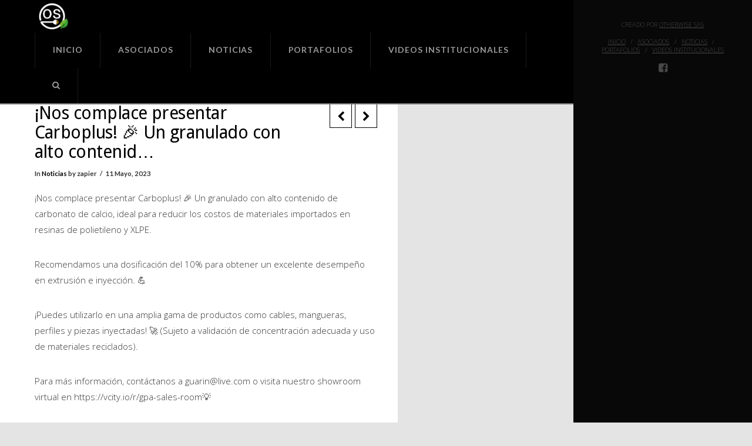

--- FILE ---
content_type: text/html; charset=UTF-8
request_url: https://www.organizacionesseguras.com/nos-complace-presentar-carboplus-%F0%9F%8E%89-un-granulado-con-alto-contenid/
body_size: 12261
content:






<!DOCTYPE html>

<html class="no-js" lang="es-CO">

<head>
  
<meta charset="UTF-8">
<meta name="viewport" content="width=device-width, initial-scale=1.0">
<title>¡Nos complace presentar Carboplus! 🎉 Un granulado con alto contenid&#8230; | Organizaciones Seguras</title>
<link rel="pingback" href="https://www.organizacionesseguras.com/xmlrpc.php"><link rel='dns-prefetch' href='//s0.wp.com' />
<link rel='dns-prefetch' href='//fonts.googleapis.com' />
<link rel='dns-prefetch' href='//s.w.org' />
<link rel="alternate" type="application/rss+xml" title="Organizaciones Seguras &raquo; Feed" href="https://www.organizacionesseguras.com/feed/" />
<link rel="alternate" type="application/rss+xml" title="Organizaciones Seguras &raquo; RSS de los comentarios" href="https://www.organizacionesseguras.com/comments/feed/" />
<link rel="alternate" type="application/rss+xml" title="Organizaciones Seguras &raquo; ¡Nos complace presentar Carboplus! 🎉 Un granulado con alto contenid&#8230; RSS de los comentarios" href="https://www.organizacionesseguras.com/nos-complace-presentar-carboplus-%f0%9f%8e%89-un-granulado-con-alto-contenid/feed/" />
		<script type="text/javascript">
			window._wpemojiSettings = {"baseUrl":"https:\/\/s.w.org\/images\/core\/emoji\/2.4\/72x72\/","ext":".png","svgUrl":"https:\/\/s.w.org\/images\/core\/emoji\/2.4\/svg\/","svgExt":".svg","source":{"concatemoji":"https:\/\/www.organizacionesseguras.com\/wp-includes\/js\/wp-emoji-release.min.js?ver=4.9.3"}};
			!function(a,b,c){function d(a,b){var c=String.fromCharCode;l.clearRect(0,0,k.width,k.height),l.fillText(c.apply(this,a),0,0);var d=k.toDataURL();l.clearRect(0,0,k.width,k.height),l.fillText(c.apply(this,b),0,0);var e=k.toDataURL();return d===e}function e(a){var b;if(!l||!l.fillText)return!1;switch(l.textBaseline="top",l.font="600 32px Arial",a){case"flag":return!(b=d([55356,56826,55356,56819],[55356,56826,8203,55356,56819]))&&(b=d([55356,57332,56128,56423,56128,56418,56128,56421,56128,56430,56128,56423,56128,56447],[55356,57332,8203,56128,56423,8203,56128,56418,8203,56128,56421,8203,56128,56430,8203,56128,56423,8203,56128,56447]),!b);case"emoji":return b=d([55357,56692,8205,9792,65039],[55357,56692,8203,9792,65039]),!b}return!1}function f(a){var c=b.createElement("script");c.src=a,c.defer=c.type="text/javascript",b.getElementsByTagName("head")[0].appendChild(c)}var g,h,i,j,k=b.createElement("canvas"),l=k.getContext&&k.getContext("2d");for(j=Array("flag","emoji"),c.supports={everything:!0,everythingExceptFlag:!0},i=0;i<j.length;i++)c.supports[j[i]]=e(j[i]),c.supports.everything=c.supports.everything&&c.supports[j[i]],"flag"!==j[i]&&(c.supports.everythingExceptFlag=c.supports.everythingExceptFlag&&c.supports[j[i]]);c.supports.everythingExceptFlag=c.supports.everythingExceptFlag&&!c.supports.flag,c.DOMReady=!1,c.readyCallback=function(){c.DOMReady=!0},c.supports.everything||(h=function(){c.readyCallback()},b.addEventListener?(b.addEventListener("DOMContentLoaded",h,!1),a.addEventListener("load",h,!1)):(a.attachEvent("onload",h),b.attachEvent("onreadystatechange",function(){"complete"===b.readyState&&c.readyCallback()})),g=c.source||{},g.concatemoji?f(g.concatemoji):g.wpemoji&&g.twemoji&&(f(g.twemoji),f(g.wpemoji)))}(window,document,window._wpemojiSettings);
		</script>
		<style type="text/css">
img.wp-smiley,
img.emoji {
	display: inline !important;
	border: none !important;
	box-shadow: none !important;
	height: 1em !important;
	width: 1em !important;
	margin: 0 .07em !important;
	vertical-align: -0.1em !important;
	background: none !important;
	padding: 0 !important;
}
</style>
<link rel='stylesheet' id='x-stack-css'  href='https://www.organizacionesseguras.com/wp-content/themes/x/framework/css/dist/site/stacks/ethos.css?ver=5.1.0' type='text/css' media='all' />
<link rel='stylesheet' id='x-cranium-migration-css'  href='https://www.organizacionesseguras.com/wp-content/themes/x/framework/legacy/cranium/css/dist/site/ethos.css?ver=5.1.0' type='text/css' media='all' />
<link rel='stylesheet' id='x-google-fonts-css'  href='//fonts.googleapis.com/css?family=Open+Sans%3A300%2C300italic%2C700%2C700italic%7CDroid+Sans%3A400%7COswald%3A300%7CLato%3A700&#038;subset=latin%2Clatin-ext&#038;ver=5.1.0' type='text/css' media='all' />
<link rel='stylesheet' id='social-logos-css'  href='https://c0.wp.com/p/jetpack/6.7/_inc/social-logos/social-logos.min.css' type='text/css' media='all' />
<link rel='stylesheet' id='jetpack_css-css'  href='https://c0.wp.com/p/jetpack/6.7/css/jetpack.css' type='text/css' media='all' />
<script type='text/javascript' src='https://c0.wp.com/c/4.9.3/wp-includes/js/jquery/jquery.js'></script>
<script type='text/javascript' src='https://c0.wp.com/c/4.9.3/wp-includes/js/jquery/jquery-migrate.min.js'></script>
<script type='text/javascript'>
/* <![CDATA[ */
var related_posts_js_options = {"post_heading":"h4"};
/* ]]> */
</script>
<script type='text/javascript' src='https://c0.wp.com/p/jetpack/6.7/_inc/build/related-posts/related-posts.min.js'></script>
<script type='text/javascript' src='https://www.organizacionesseguras.com/wp-content/themes/x/framework/js/dist/site/x-head.min.js?ver=5.1.0'></script>
<script type='text/javascript' src='https://www.organizacionesseguras.com/wp-content/plugins/cornerstone/assets/dist/js/site/cs-head.js?ver=2.0.5'></script>
<script type='text/javascript' src='https://c0.wp.com/c/4.9.3/wp-includes/js/hoverIntent.min.js'></script>
<script type='text/javascript' src='https://www.organizacionesseguras.com/wp-content/themes/x/framework/legacy/cranium/js/dist/site/x-head.min.js?ver=5.1.0'></script>
<link rel='https://api.w.org/' href='https://www.organizacionesseguras.com/wp-json/' />
<link rel="canonical" href="https://www.organizacionesseguras.com/nos-complace-presentar-carboplus-%f0%9f%8e%89-un-granulado-con-alto-contenid/" />
<link rel='shortlink' href='https://wp.me/patalr-no' />
<link rel="alternate" type="application/json+oembed" href="https://www.organizacionesseguras.com/wp-json/oembed/1.0/embed?url=https%3A%2F%2Fwww.organizacionesseguras.com%2Fnos-complace-presentar-carboplus-%25f0%259f%258e%2589-un-granulado-con-alto-contenid%2F" />
<link rel="alternate" type="text/xml+oembed" href="https://www.organizacionesseguras.com/wp-json/oembed/1.0/embed?url=https%3A%2F%2Fwww.organizacionesseguras.com%2Fnos-complace-presentar-carboplus-%25f0%259f%258e%2589-un-granulado-con-alto-contenid%2F&#038;format=xml" />

<link rel='dns-prefetch' href='//v0.wordpress.com'/>
<link rel='dns-prefetch' href='//i0.wp.com'/>
<link rel='dns-prefetch' href='//i1.wp.com'/>
<link rel='dns-prefetch' href='//i2.wp.com'/>
<link rel='dns-prefetch' href='//c0.wp.com'/>
<style type='text/css'>img#wpstats{display:none}</style>			<style type="text/css">
				html:not( .jetpack-lazy-images-js-enabled ) .jetpack-lazy-image {
					display: none;
				}
			</style>
			<script>
				document.documentElement.classList.add(
					'jetpack-lazy-images-js-enabled'
				);
			</script>
		
<!-- Jetpack Open Graph Tags -->
<meta property="og:type" content="article" />
<meta property="og:title" content="¡Nos complace presentar Carboplus! 🎉 Un granulado con alto contenid&#8230;" />
<meta property="og:url" content="https://www.organizacionesseguras.com/nos-complace-presentar-carboplus-%f0%9f%8e%89-un-granulado-con-alto-contenid/" />
<meta property="og:description" content="¡Nos complace presentar Carboplus! 🎉 Un granulado con alto contenido de carbonato de calcio, ideal para reducir los costos de materiales importados en resinas de polietileno y XLPE.

Recomendamos u…" />
<meta property="article:published_time" content="2023-05-11T16:53:09+00:00" />
<meta property="article:modified_time" content="2023-05-11T16:53:09+00:00" />
<meta property="og:site_name" content="Organizaciones Seguras" />
<meta property="og:image" content="https://s0.wp.com/i/blank.jpg" />
<meta property="og:locale" content="es_CO" />
<meta name="twitter:text:title" content="¡Nos complace presentar Carboplus! 🎉 Un granulado con alto contenid&#8230;" />
<meta name="twitter:card" content="summary" />

<!-- End Jetpack Open Graph Tags -->
<style id="x-generated-css" type="text/css">a,h1 a:hover,h2 a:hover,h3 a:hover,h4 a:hover,h5 a:hover,h6 a:hover,.x-breadcrumb-wrap a:hover,.x-comment-author a:hover,.x-comment-time:hover,.p-meta > span > a:hover,.format-link .link a:hover,.x-main .widget ul li a:hover,.x-main .widget ol li a:hover,.x-main .widget_tag_cloud .tagcloud a:hover,.x-sidebar .widget ul li a:hover,.x-sidebar .widget ol li a:hover,.x-sidebar .widget_tag_cloud .tagcloud a:hover,.x-portfolio .entry-extra .x-ul-tags li a:hover{color:#24334f;}a:hover{color:hsl(219,43%,45%);}a.x-img-thumbnail:hover{border-color:#24334f;}.x-main{width:72%;}.x-sidebar{width:28%;}.x-post-slider-archive-active .x-container.main:before{top:0;}.x-content-sidebar-active .x-container.main:before{right:28%;}.x-sidebar-content-active .x-container.main:before{left:28%;}.x-full-width-active .x-container.main:before{left:-5000em;}.h-landmark,.x-main .h-widget,.x-main .h-widget a.rsswidget,.x-main .h-widget a.rsswidget:hover,.x-main .widget.widget_pages .current_page_item a,.x-main .widget.widget_nav_menu .current-menu-item a,.x-main .widget.widget_pages .current_page_item a:hover,.x-main .widget.widget_nav_menu .current-menu-item a:hover,.x-sidebar .h-widget,.x-sidebar .h-widget a.rsswidget,.x-sidebar .h-widget a.rsswidget:hover,.x-sidebar .widget.widget_pages .current_page_item a,.x-sidebar .widget.widget_nav_menu .current-menu-item a,.x-sidebar .widget.widget_pages .current_page_item a:hover,.x-sidebar .widget.widget_nav_menu .current-menu-item a:hover{color:#000000;}.x-main .widget,.x-main .widget a,.x-main .widget ul li a,.x-main .widget ol li a,.x-main .widget_tag_cloud .tagcloud a,.x-main .widget_product_tag_cloud .tagcloud a,.x-main .widget a:hover,.x-main .widget ul li a:hover,.x-main .widget ol li a:hover,.x-main .widget_tag_cloud .tagcloud a:hover,.x-main .widget_product_tag_cloud .tagcloud a:hover,.x-main .widget_shopping_cart .buttons .button,.x-main .widget_price_filter .price_slider_amount .button,.x-sidebar .widget,.x-sidebar .widget a,.x-sidebar .widget ul li a,.x-sidebar .widget ol li a,.x-sidebar .widget_tag_cloud .tagcloud a,.x-sidebar .widget_product_tag_cloud .tagcloud a,.x-sidebar .widget a:hover,.x-sidebar .widget ul li a:hover,.x-sidebar .widget ol li a:hover,.x-sidebar .widget_tag_cloud .tagcloud a:hover,.x-sidebar .widget_product_tag_cloud .tagcloud a:hover,.x-sidebar .widget_shopping_cart .buttons .button,.x-sidebar .widget_price_filter .price_slider_amount .button{color:#000000;}.x-main .h-widget,.x-main .widget.widget_pages .current_page_item,.x-main .widget.widget_nav_menu .current-menu-item,.x-sidebar .h-widget,.x-sidebar .widget.widget_pages .current_page_item,.x-sidebar .widget.widget_nav_menu .current-menu-item{border-color:#000000;}.x-post-slider{height:425px;}.archive .x-post-slider{height:425px;}.x-post-slider .x-post-slider-entry{padding-bottom:425px;}.archive .x-post-slider .x-post-slider-entry{padding-bottom:425px;}.format-link .link a,.x-portfolio .entry-extra .x-ul-tags li a{color:hsl(0,0%,21%);}.p-meta > span > a,.x-nav-articles a,.entry-top-navigation .entry-parent,.option-set .x-index-filters,.option-set .x-portfolio-filters,.option-set .x-index-filters-menu >li >a:hover,.option-set .x-index-filters-menu >li >a.selected,.option-set .x-portfolio-filters-menu > li > a:hover,.option-set .x-portfolio-filters-menu > li > a.selected{color:#000000;}.x-nav-articles a,.entry-top-navigation .entry-parent,.option-set .x-index-filters,.option-set .x-portfolio-filters,.option-set .x-index-filters i,.option-set .x-portfolio-filters i{border-color:#000000;}.x-nav-articles a:hover,.entry-top-navigation .entry-parent:hover,.option-set .x-index-filters:hover i,.option-set .x-portfolio-filters:hover i{background-color:#000000;}@media (max-width:979px){.x-content-sidebar-active .x-container.main:before,.x-sidebar-content-active .x-container.main:before{left:-5000em;}body .x-main .widget,body .x-main .widget a,body .x-main .widget a:hover,body .x-main .widget ul li a,body .x-main .widget ol li a,body .x-main .widget ul li a:hover,body .x-main .widget ol li a:hover,body .x-sidebar .widget,body .x-sidebar .widget a,body .x-sidebar .widget a:hover,body .x-sidebar .widget ul li a,body .x-sidebar .widget ol li a,body .x-sidebar .widget ul li a:hover,body .x-sidebar .widget ol li a:hover{color:hsl(0,0%,21%);}body .x-main .h-widget,body .x-main .widget.widget_pages .current_page_item a,body .x-main .widget.widget_nav_menu .current-menu-item a,body .x-main .widget.widget_pages .current_page_item a:hover,body .x-main .widget.widget_nav_menu .current-menu-item a:hover,body .x-sidebar .h-widget,body .x-sidebar .widget.widget_pages .current_page_item a,body .x-sidebar .widget.widget_nav_menu .current-menu-item a,body .x-sidebar .widget.widget_pages .current_page_item a:hover,body .x-sidebar .widget.widget_nav_menu .current-menu-item a:hover{color:#000000;}body .x-main .h-widget,body .x-main .widget.widget_pages .current_page_item,body .x-main .widget.widget_nav_menu .current-menu-item,body .x-sidebar .h-widget,body .x-sidebar .widget.widget_pages .current_page_item,body .x-sidebar .widget.widget_nav_menu .current-menu-item{border-color:#000000;}}@media (max-width:767px){.x-post-slider,.archive .x-post-slider{height:auto !important;}.x-post-slider .x-post-slider-entry,.archive .x-post-slider .x-post-slider-entry{padding-bottom:65% !important;}}html{font-size:15px;}@media (min-width:480px){html{font-size:15px;}}@media (min-width:767px){html{font-size:15px;}}@media (min-width:979px){html{font-size:15px;}}@media (min-width:1200px){html{font-size:15px;}}body{font-style:normal;font-weight:300;color:hsl(0,0%,21%);background-color:#e4e4e4;}.w-b{font-weight:300 !important;}h1,h2,h3,h4,h5,h6,.h1,.h2,.h3,.h4,.h5,.h6{font-family:"Droid Sans",sans-serif;font-style:normal;font-weight:400;}h1,.h1{letter-spacing:-0.018em;}h2,.h2{letter-spacing:-0.025em;}h3,.h3{letter-spacing:-0.031em;}h4,.h4{letter-spacing:-0.042em;}h5,.h5{letter-spacing:-0.048em;}h6,.h6{letter-spacing:-0.071em;}.w-h{font-weight:400 !important;}.x-container.width{width:88%;}.x-container.max{max-width:900px;}.x-main.full{float:none;display:block;width:auto;}@media (max-width:979px){.x-main.full,.x-main.left,.x-main.right,.x-sidebar.left,.x-sidebar.right{float:none;display:block;width:auto !important;}}.entry-header,.entry-content{font-size:1rem;}body,input,button,select,textarea{font-family:"Open Sans",sans-serif;}h1,h2,h3,h4,h5,h6,.h1,.h2,.h3,.h4,.h5,.h6,h1 a,h2 a,h3 a,h4 a,h5 a,h6 a,.h1 a,.h2 a,.h3 a,.h4 a,.h5 a,.h6 a,blockquote{color:#000000;}.cfc-h-tx{color:#000000 !important;}.cfc-h-bd{border-color:#000000 !important;}.cfc-h-bg{background-color:#000000 !important;}.cfc-b-tx{color:hsl(0,0%,21%) !important;}.cfc-b-bd{border-color:hsl(0,0%,21%) !important;}.cfc-b-bg{background-color:hsl(0,0%,21%) !important;}.x-btn,.button,[type="submit"]{color:#ffffff;border-color:rgb(75,120,205);background-color:rgb(75,120,205);text-shadow:0 0.075em 0.075em rgba(0,0,0,0.5);border-radius:0.25em;}.x-btn:hover,.button:hover,[type="submit"]:hover{color:#ffffff;border-color:hsl(210,71%,62%);background-color:hsl(210,71%,62%);text-shadow:0 0.075em 0.075em rgba(0,0,0,0.5);}.x-btn.x-btn-real,.x-btn.x-btn-real:hover{margin-bottom:0.25em;text-shadow:0 0.075em 0.075em rgba(0,0,0,0.65);}.x-btn.x-btn-real{box-shadow:0 0.25em 0 0 #490f0f,0 4px 9px rgba(0,0,0,0.75);}.x-btn.x-btn-real:hover{box-shadow:0 0.25em 0 0 #490f0f,0 4px 9px rgba(0,0,0,0.75);}.x-btn.x-btn-flat,.x-btn.x-btn-flat:hover{margin-bottom:0;text-shadow:0 0.075em 0.075em rgba(0,0,0,0.65);box-shadow:none;}.x-btn.x-btn-transparent,.x-btn.x-btn-transparent:hover{margin-bottom:0;border-width:3px;text-shadow:none;text-transform:uppercase;background-color:transparent;box-shadow:none;}.x-topbar,.x-colophon.bottom{background-color:hsl(0,1%,3%);}.x-logobar,.x-navbar,.x-navbar .sub-menu,.x-colophon.top{background-color:hsl(0,0%,0%);}.x-navbar .desktop .x-nav > li > a,.x-navbar .desktop .sub-menu a,.x-navbar .mobile .x-nav li > a,.x-breadcrumb-wrap a,.x-breadcrumbs .delimiter{color:hsla(0,0%,100%,0.6);}.x-topbar .p-info a:hover,.x-social-global a:hover,.x-navbar .desktop .x-nav > li > a:hover,.x-navbar .desktop .x-nav > .x-active > a,.x-navbar .desktop .x-nav > .current-menu-item > a,.x-navbar .desktop .sub-menu a:hover,.x-navbar .desktop .sub-menu .x-active > a,.x-navbar .desktop .sub-menu .current-menu-item > a,.x-navbar .desktop .x-nav .x-megamenu > .sub-menu > li > a,.x-navbar .mobile .x-nav li > a:hover,.x-navbar .mobile .x-nav .x-active > a,.x-navbar .mobile .x-nav .current-menu-item > a,.x-widgetbar .widget a:hover,.x-colophon .widget a:hover,.x-colophon.bottom .x-colophon-content a:hover,.x-colophon.bottom .x-nav a:hover{color:hsl(0,0%,100%);}.x-navbar .desktop .x-nav > li > a:hover,.x-navbar .desktop .x-nav > .x-active > a,.x-navbar .desktop .x-nav > .current-menu-item > a{box-shadow:0 2px 0 0 #24334f;}.x-navbar .desktop .x-nav > li > a{height:60px;padding-top:22px;}.x-navbar-fixed-top-active .x-navbar-wrap{margin-bottom:2px;}.x-navbar .desktop .x-nav > li ul{top:62px;}@media (max-width:979px){.x-navbar-fixed-top-active .x-navbar-wrap{margin-bottom:0;}}body.x-navbar-fixed-top-active .x-navbar-wrap{height:60px;}.x-navbar-inner{min-height:60px;}.x-brand{margin-top:0px;font-family:"Oswald",sans-serif;font-size:36px;font-style:normal;font-weight:300;letter-spacing:0em;text-transform:uppercase;color:hsl(0,0%,100%);}.x-brand:hover,.x-brand:focus{color:hsl(0,0%,100%);}.x-brand img{width:60px;}.x-navbar .x-nav-wrap .x-nav > li > a{font-family:"Lato",sans-serif;font-style:normal;font-weight:700;letter-spacing:0.071em;text-transform:uppercase;}.x-navbar .desktop .x-nav > li > a{font-size:14px;}.x-navbar .desktop .x-nav > li > a:not(.x-btn-navbar-woocommerce){padding-left:30px;padding-right:30px;}.x-navbar .desktop .x-nav > li > a > span{margin-right:-0.071em;}.x-btn-navbar{margin-top:13px;}.x-btn-navbar,.x-btn-navbar.collapsed{font-size:28px;}@media (max-width:979px){body.x-navbar-fixed-top-active .x-navbar-wrap{height:auto;}.x-widgetbar{left:0;right:0;}}.x-topbar,.x-colophon.bottom{background-color:hsl(0,1%,3%);}.x-logobar,.x-navbar,.x-navbar .sub-menu,.x-colophon.top{background-color:hsl(0,0%,0%);}.x-navbar .desktop .x-nav > li > a,.x-navbar .desktop .sub-menu a,.x-navbar .mobile .x-nav li > a,.x-breadcrumb-wrap a,.x-breadcrumbs .delimiter{color:hsla(0,0%,100%,0.6);}.x-topbar .p-info a:hover,.x-social-global a:hover,.x-navbar .desktop .x-nav > li > a:hover,.x-navbar .desktop .x-nav > .x-active > a,.x-navbar .desktop .x-nav > .current-menu-item > a,.x-navbar .desktop .sub-menu a:hover,.x-navbar .desktop .sub-menu .x-active > a,.x-navbar .desktop .sub-menu .current-menu-item > a,.x-navbar .desktop .x-nav .x-megamenu > .sub-menu > li > a,.x-navbar .mobile .x-nav li > a:hover,.x-navbar .mobile .x-nav .x-active > a,.x-navbar .mobile .x-nav .current-menu-item > a,.x-widgetbar .widget a:hover,.x-colophon .widget a:hover,.x-colophon.bottom .x-colophon-content a:hover,.x-colophon.bottom .x-nav a:hover{color:hsl(0,0%,100%);}.text-white h2,
.text-white p,
.text-white .x-btn {
  color: #fff;
}

.text-white .x-btn {
  border-color: #fff;
}

.text-white .x-icon {
  color: #fff;
}

.text-white .x-hr {
  border-top-color: rgba(255, 255, 255, 0.1);
}

.text-white .x-btn:hover {
  opacity: 0.75;
}</style></head>

<body class="post-template-default single single-post postid-1450 single-format-standard x-ethos x-full-width-layout-active x-content-sidebar-active x-portfolio-meta-disabled x-navbar-fixed-top-active x-v5_1_0 cornerstone-v2_0_5">

  <div id="x-root" class="x-root">

    
    <div id="top" class="site">

    
  
  <header class="masthead masthead-inline" role="banner">
    
    
    

  <div class="x-navbar-wrap">
    <div class="x-navbar">
      <div class="x-navbar-inner">
        <div class="x-container max width">
          
<h1 class="visually-hidden">Organizaciones Seguras</h1>
<a href="https://www.organizacionesseguras.com/" class="x-brand img" title="Ayudamos a su empresa a estar al día con las normas RETIE. Brindamos capacitación, revisamos sus instalaciones eléctricas y mucho más.">
  <img src="//www.organizacionesseguras.com/wp-content/uploads/2018/02/Logo-Organizaciones-Seguras-inverted.png" alt="Ayudamos a su empresa a estar al día con las normas RETIE. Brindamos capacitación, revisamos sus instalaciones eléctricas y mucho más."></a>           
<a href="#" class="x-btn-navbar collapsed" data-toggle="collapse" data-target=".x-nav-wrap.mobile">
  <i class="x-icon-bars" data-x-icon="&#xf0c9;"></i>
  <span class="visually-hidden">Navigation</span>
</a>

<nav class="x-nav-wrap desktop" role="navigation">
  <ul id="menu-x-demo-menu" class="x-nav"><li id="menu-item-9" class="menu-item menu-item-type-post_type menu-item-object-page menu-item-home menu-item-9"><a href="https://www.organizacionesseguras.com/"><span>Inicio</span></a></li>
<li id="menu-item-203" class="menu-item menu-item-type-post_type menu-item-object-page menu-item-203"><a href="https://www.organizacionesseguras.com/asociados/"><span>Asociados</span></a></li>
<li id="menu-item-60" class="menu-item menu-item-type-post_type menu-item-object-page current_page_parent menu-item-60"><a href="https://www.organizacionesseguras.com/noticias/"><span>Noticias</span></a></li>
<li id="menu-item-442" class="menu-item menu-item-type-post_type menu-item-object-page menu-item-442"><a href="https://www.organizacionesseguras.com/portafolios/"><span>Portafolios</span></a></li>
<li id="menu-item-330" class="menu-item menu-item-type-post_type menu-item-object-page menu-item-330"><a href="https://www.organizacionesseguras.com/videos-institucionales/"><span>Videos Institucionales</span></a></li>
<li class="menu-item x-menu-item x-menu-item-search"><a href="#" class="x-btn-navbar-search"><span><i class="x-icon-search" data-x-icon="&#xf002;" aria-hidden="true"></i><span class="x-hidden-desktop"> Search</span></span></a></li></ul></nav>

<div class="x-nav-wrap mobile collapse">
  <ul id="menu-x-demo-menu-1" class="x-nav"><li class="menu-item menu-item-type-post_type menu-item-object-page menu-item-home menu-item-9"><a href="https://www.organizacionesseguras.com/"><span>Inicio</span></a></li>
<li class="menu-item menu-item-type-post_type menu-item-object-page menu-item-203"><a href="https://www.organizacionesseguras.com/asociados/"><span>Asociados</span></a></li>
<li class="menu-item menu-item-type-post_type menu-item-object-page current_page_parent menu-item-60"><a href="https://www.organizacionesseguras.com/noticias/"><span>Noticias</span></a></li>
<li class="menu-item menu-item-type-post_type menu-item-object-page menu-item-442"><a href="https://www.organizacionesseguras.com/portafolios/"><span>Portafolios</span></a></li>
<li class="menu-item menu-item-type-post_type menu-item-object-page menu-item-330"><a href="https://www.organizacionesseguras.com/videos-institucionales/"><span>Videos Institucionales</span></a></li>
<li class="menu-item x-menu-item x-menu-item-search"><a href="#" class="x-btn-navbar-search"><span><i class="x-icon-search" data-x-icon="&#xf002;" aria-hidden="true"></i><span class="x-hidden-desktop"> Search</span></span></a></li></ul></div>

        </div>
      </div>
    </div>
  </div>

    
    </header>

    
  
    
    
  <div class="x-container max width main">
    <div class="offset cf">
      <div class="x-main left" role="main">

                  
<article id="post-1450" class="post-1450 post type-post status-publish format-standard hentry category-noticias no-post-thumbnail">
          <div class="entry-wrap">
      
<header class="entry-header">
      
  <div class="x-nav-articles">

          <a href="https://www.organizacionesseguras.com/descubre-los-mezcladores-de-valtorta-%f0%9f%94%acestos-mezcladores-son-idea/" title="" class="prev">
        <i class="x-icon-chevron-left" data-x-icon="&#xf053;"></i>      </a>
    
          <a href="https://www.organizacionesseguras.com/%f0%9f%93%a3-recordatorio-no-olvides-unirte-al-webinar-de-residuos-de-constr/" title="" class="next">
        <i class="x-icon-chevron-right" data-x-icon="&#xf054;"></i>      </a>
    
  </div>

      <h1 class="entry-title">¡Nos complace presentar Carboplus! 🎉 Un granulado con alto contenid&#8230;</h1>
    <p class="p-meta"><span>In <a href="https://www.organizacionesseguras.com/category/noticias/" title="View all posts in: &ldquo;Noticias&rdquo;"> Noticias</a> by zapier</span><span><time class="entry-date" datetime="2023-05-11T16:53:09+00:00">11 Mayo, 2023</time></span></p></header>      


<div class="entry-content content">


  <p>¡Nos complace presentar Carboplus! 🎉 Un granulado con alto contenido de carbonato de calcio, ideal para reducir los costos de materiales importados en resinas de polietileno y XLPE.</p>
<p>Recomendamos una dosificación del 10% para obtener un excelente desempeño en extrusión e inyección. 💪</p>
<p>¡Puedes utilizarlo en una amplia gama de productos como cables, mangueras, perfiles y piezas inyectadas! 🚀 (Sujeto a validación de concentración adecuada y uso de materiales reciclados).</p>
<p>Para más información, contáctanos a guarin@live.com o visita nuestro showroom virtual en https://vcity.io/r/gpa-sales-room💡</p>
<p>
  <a href="">Ver en Linkedin</a> | <a href="https://www.facebook.com/480038450796153/posts/716458453820817/a></p>
<div class="sharedaddy sd-sharing-enabled"><div class="robots-nocontent sd-block sd-social sd-social-icon sd-sharing"><h3 class="sd-title">Share this:</h3><div class="sd-content"><ul><li class="share-twitter"><a rel="nofollow noopener noreferrer" data-shared="sharing-twitter-1450" class="share-twitter sd-button share-icon no-text" href="https://www.organizacionesseguras.com/nos-complace-presentar-carboplus-%f0%9f%8e%89-un-granulado-con-alto-contenid/?share=twitter" target="_blank" title="Click to share on Twitter"><span></span><span class="sharing-screen-reader-text">Click to share on Twitter (Opens in new window)</span></a></li><li class="share-facebook"><a rel="nofollow noopener noreferrer" data-shared="sharing-facebook-1450" class="share-facebook sd-button share-icon no-text" href="https://www.organizacionesseguras.com/nos-complace-presentar-carboplus-%f0%9f%8e%89-un-granulado-con-alto-contenid/?share=facebook" target="_blank" title="Click to share on Facebook"><span></span><span class="sharing-screen-reader-text">Click to share on Facebook (Opens in new window)</span></a></li><li class="share-jetpack-whatsapp"><a rel="nofollow noopener noreferrer" data-shared="" class="share-jetpack-whatsapp sd-button share-icon no-text" href="https://api.whatsapp.com/send?text=%C2%A1Nos%20complace%20presentar%20Carboplus%21%20%F0%9F%8E%89%20Un%20granulado%20con%20alto%20contenid...%20https%3A%2F%2Fwww.organizacionesseguras.com%2Fnos-complace-presentar-carboplus-%25f0%259f%258e%2589-un-granulado-con-alto-contenid%2F" target="_blank" title="Click to share on WhatsApp"><span></span><span class="sharing-screen-reader-text">Click to share on WhatsApp (Opens in new window)</span></a></li><li class="share-google-plus-1"><a rel="nofollow noopener noreferrer" data-shared="sharing-google-1450" class="share-google-plus-1 sd-button share-icon no-text" href="https://www.organizacionesseguras.com/nos-complace-presentar-carboplus-%f0%9f%8e%89-un-granulado-con-alto-contenid/?share=google-plus-1" target="_blank" title="Click to share on Google+"><span></span><span class="sharing-screen-reader-text">Click to share on Google+ (Opens in new window)</span></a></li><li class="share-telegram"><a rel="nofollow noopener noreferrer" data-shared="" class="share-telegram sd-button share-icon no-text" href="https://www.organizacionesseguras.com/nos-complace-presentar-carboplus-%f0%9f%8e%89-un-granulado-con-alto-contenid/?share=telegram" target="_blank" title="Click to share on Telegram"><span></span><span class="sharing-screen-reader-text">Click to share on Telegram (Opens in new window)</span></a></li><li class="share-linkedin"><a rel="nofollow noopener noreferrer" data-shared="sharing-linkedin-1450" class="share-linkedin sd-button share-icon no-text" href="https://www.organizacionesseguras.com/nos-complace-presentar-carboplus-%f0%9f%8e%89-un-granulado-con-alto-contenid/?share=linkedin" target="_blank" title="Click to share on LinkedIn"><span></span><span class="sharing-screen-reader-text">Click to share on LinkedIn (Opens in new window)</span></a></li><li class="share-pinterest"><a rel="nofollow noopener noreferrer" data-shared="sharing-pinterest-1450" class="share-pinterest sd-button share-icon no-text" href="https://www.organizacionesseguras.com/nos-complace-presentar-carboplus-%f0%9f%8e%89-un-granulado-con-alto-contenid/?share=pinterest" target="_blank" title="Click to share on Pinterest"><span></span><span class="sharing-screen-reader-text">Click to share on Pinterest (Opens in new window)</span></a></li><li class="share-pocket"><a rel="nofollow noopener noreferrer" data-shared="" class="share-pocket sd-button share-icon no-text" href="https://www.organizacionesseguras.com/nos-complace-presentar-carboplus-%f0%9f%8e%89-un-granulado-con-alto-contenid/?share=pocket" target="_blank" title="Click to share on Pocket"><span></span><span class="sharing-screen-reader-text">Click to share on Pocket (Opens in new window)</span></a></li><li class="share-print"><a rel="nofollow noopener noreferrer" data-shared="" class="share-print sd-button share-icon no-text" href="https://www.organizacionesseguras.com/nos-complace-presentar-carboplus-%f0%9f%8e%89-un-granulado-con-alto-contenid/#print" target="_blank" title="Click to print"><span></span><span class="sharing-screen-reader-text">Click to print (Opens in new window)</span></a></li><li class="share-end"></li></ul></div></div></div>
<div id='jp-relatedposts' class='jp-relatedposts' >
	<h3 class="jp-relatedposts-headline"><em>Related</em></h3>
</div>  

</div>

    </div>
  </article>          
        
      </div>

              


  <aside class="x-sidebar right" role="complementary">
          <div id="search-2" class="widget widget_search">
<form method="get" id="searchform" class="form-search" action="https://www.organizacionesseguras.com/">
  <label for="s" class="visually-hidden">Search</label>
  <input type="text" id="s" class="search-query" name="s" placeholder="Search" />
</form></div>		<div id="recent-posts-2" class="widget widget_recent_entries">		<h4 class="h-widget">Entradas recientes</h4>		<ul>
											<li>
					<a href="https://www.organizacionesseguras.com/buscas-eficiencia-y-precision-en-el-control-de-temperatura-de-tus/">¿Buscas eficiencia y precisión en el control de temperatura de tus &#8230;</a>
									</li>
											<li>
					<a href="https://www.organizacionesseguras.com/te-perdiste-el-webinar-de-gpa-sas-%f0%9f%8e%a5-no-te-preocupesya-puedes/">¿Te perdiste el webinar de GPA SAS? 🎥 ¡No te preocupes!

Ya puedes &#8230;</a>
									</li>
											<li>
					<a href="https://www.organizacionesseguras.com/buscas-precision-y-control-total-en-tus-mediciones-de-viscosidad/">¿Buscas precisión y control total en tus mediciones de viscosidad? &#8230;</a>
									</li>
											<li>
					<a href="https://www.organizacionesseguras.com/necesitas-precision-en-el-desarrollo-de-peliculas-de-polimeros-%f0%9f%8e%af/">¿Necesitas precisión en el desarrollo de películas de polímeros? 🎯
&#8230;</a>
									</li>
											<li>
					<a href="https://www.organizacionesseguras.com/quieres-llevar-tus-procesos-productivos-en-plasticos-y-cables-al-s/">¿Quieres llevar tus procesos productivos en plásticos y cables al s&#8230;</a>
									</li>
					</ul>
		</div><div id="recent-comments-2" class="widget widget_recent_comments"><h4 class="h-widget">Comentarios recientes</h4><ul id="recentcomments"><li class="recentcomments"><span class="comment-author-link">guarin</span> en <a href="https://www.organizacionesseguras.com/webinar-marzo-2018-reglamento-tecnico-de-instalaciones-electricas-retie-parte-i/#comment-41">Webinar Marzo 2018: Reglamento Técnico de Instalaciones Eléctricas (RETIE parte I)</a></li><li class="recentcomments"><span class="comment-author-link">guarin</span> en <a href="https://www.organizacionesseguras.com/webinar-marzo-2018-reglamento-tecnico-de-instalaciones-electricas-retie-parte-i/#comment-40">Webinar Marzo 2018: Reglamento Técnico de Instalaciones Eléctricas (RETIE parte I)</a></li><li class="recentcomments"><span class="comment-author-link">guarin</span> en <a href="https://www.organizacionesseguras.com/webinar-marzo-2018-reglamento-tecnico-de-instalaciones-electricas-retie-parte-i/#comment-39">Webinar Marzo 2018: Reglamento Técnico de Instalaciones Eléctricas (RETIE parte I)</a></li><li class="recentcomments"><span class="comment-author-link">guarin</span> en <a href="https://www.organizacionesseguras.com/webinar-marzo-2018-reglamento-tecnico-de-instalaciones-electricas-retie-parte-i/#comment-38">Webinar Marzo 2018: Reglamento Técnico de Instalaciones Eléctricas (RETIE parte I)</a></li><li class="recentcomments"><span class="comment-author-link">guarin</span> en <a href="https://www.organizacionesseguras.com/webinar-marzo-2018-reglamento-tecnico-de-instalaciones-electricas-retie-parte-i/#comment-37">Webinar Marzo 2018: Reglamento Técnico de Instalaciones Eléctricas (RETIE parte I)</a></li></ul></div><div id="archives-2" class="widget widget_archive"><h4 class="h-widget">Archivos</h4>		<ul>
			<li><a href='https://www.organizacionesseguras.com/2024/12/'>Diciembre 2024</a></li>
	<li><a href='https://www.organizacionesseguras.com/2024/11/'>Noviembre 2024</a></li>
	<li><a href='https://www.organizacionesseguras.com/2024/10/'>Octubre 2024</a></li>
	<li><a href='https://www.organizacionesseguras.com/2024/09/'>Septiembre 2024</a></li>
	<li><a href='https://www.organizacionesseguras.com/2024/08/'>Agosto 2024</a></li>
	<li><a href='https://www.organizacionesseguras.com/2024/07/'>Julio 2024</a></li>
	<li><a href='https://www.organizacionesseguras.com/2024/06/'>Junio 2024</a></li>
	<li><a href='https://www.organizacionesseguras.com/2024/05/'>Mayo 2024</a></li>
	<li><a href='https://www.organizacionesseguras.com/2024/04/'>Abril 2024</a></li>
	<li><a href='https://www.organizacionesseguras.com/2024/03/'>Marzo 2024</a></li>
	<li><a href='https://www.organizacionesseguras.com/2023/11/'>Noviembre 2023</a></li>
	<li><a href='https://www.organizacionesseguras.com/2023/10/'>Octubre 2023</a></li>
	<li><a href='https://www.organizacionesseguras.com/2023/09/'>Septiembre 2023</a></li>
	<li><a href='https://www.organizacionesseguras.com/2023/08/'>Agosto 2023</a></li>
	<li><a href='https://www.organizacionesseguras.com/2023/07/'>Julio 2023</a></li>
	<li><a href='https://www.organizacionesseguras.com/2023/06/'>Junio 2023</a></li>
	<li><a href='https://www.organizacionesseguras.com/2023/05/'>Mayo 2023</a></li>
	<li><a href='https://www.organizacionesseguras.com/2023/04/'>Abril 2023</a></li>
	<li><a href='https://www.organizacionesseguras.com/2023/03/'>Marzo 2023</a></li>
	<li><a href='https://www.organizacionesseguras.com/2023/02/'>Febrero 2023</a></li>
	<li><a href='https://www.organizacionesseguras.com/2023/01/'>Enero 2023</a></li>
	<li><a href='https://www.organizacionesseguras.com/2022/12/'>Diciembre 2022</a></li>
	<li><a href='https://www.organizacionesseguras.com/2022/11/'>Noviembre 2022</a></li>
	<li><a href='https://www.organizacionesseguras.com/2022/10/'>Octubre 2022</a></li>
	<li><a href='https://www.organizacionesseguras.com/2022/09/'>Septiembre 2022</a></li>
	<li><a href='https://www.organizacionesseguras.com/2022/08/'>Agosto 2022</a></li>
	<li><a href='https://www.organizacionesseguras.com/2022/07/'>Julio 2022</a></li>
	<li><a href='https://www.organizacionesseguras.com/2022/06/'>Junio 2022</a></li>
	<li><a href='https://www.organizacionesseguras.com/2022/05/'>Mayo 2022</a></li>
	<li><a href='https://www.organizacionesseguras.com/2022/04/'>Abril 2022</a></li>
	<li><a href='https://www.organizacionesseguras.com/2022/03/'>Marzo 2022</a></li>
	<li><a href='https://www.organizacionesseguras.com/2022/02/'>Febrero 2022</a></li>
	<li><a href='https://www.organizacionesseguras.com/2022/01/'>Enero 2022</a></li>
	<li><a href='https://www.organizacionesseguras.com/2021/08/'>Agosto 2021</a></li>
	<li><a href='https://www.organizacionesseguras.com/2021/07/'>Julio 2021</a></li>
	<li><a href='https://www.organizacionesseguras.com/2021/06/'>Junio 2021</a></li>
	<li><a href='https://www.organizacionesseguras.com/2021/05/'>Mayo 2021</a></li>
	<li><a href='https://www.organizacionesseguras.com/2021/04/'>Abril 2021</a></li>
	<li><a href='https://www.organizacionesseguras.com/2021/03/'>Marzo 2021</a></li>
	<li><a href='https://www.organizacionesseguras.com/2021/02/'>Febrero 2021</a></li>
	<li><a href='https://www.organizacionesseguras.com/2021/01/'>Enero 2021</a></li>
	<li><a href='https://www.organizacionesseguras.com/2020/12/'>Diciembre 2020</a></li>
	<li><a href='https://www.organizacionesseguras.com/2020/11/'>Noviembre 2020</a></li>
	<li><a href='https://www.organizacionesseguras.com/2020/10/'>Octubre 2020</a></li>
	<li><a href='https://www.organizacionesseguras.com/2020/05/'>Mayo 2020</a></li>
	<li><a href='https://www.organizacionesseguras.com/2020/04/'>Abril 2020</a></li>
	<li><a href='https://www.organizacionesseguras.com/2020/01/'>Enero 2020</a></li>
	<li><a href='https://www.organizacionesseguras.com/2019/08/'>Agosto 2019</a></li>
	<li><a href='https://www.organizacionesseguras.com/2019/07/'>Julio 2019</a></li>
	<li><a href='https://www.organizacionesseguras.com/2019/06/'>Junio 2019</a></li>
	<li><a href='https://www.organizacionesseguras.com/2019/04/'>Abril 2019</a></li>
	<li><a href='https://www.organizacionesseguras.com/2019/03/'>Marzo 2019</a></li>
	<li><a href='https://www.organizacionesseguras.com/2019/01/'>Enero 2019</a></li>
	<li><a href='https://www.organizacionesseguras.com/2018/11/'>Noviembre 2018</a></li>
	<li><a href='https://www.organizacionesseguras.com/2018/10/'>Octubre 2018</a></li>
	<li><a href='https://www.organizacionesseguras.com/2018/09/'>Septiembre 2018</a></li>
	<li><a href='https://www.organizacionesseguras.com/2018/08/'>Agosto 2018</a></li>
	<li><a href='https://www.organizacionesseguras.com/2018/07/'>Julio 2018</a></li>
	<li><a href='https://www.organizacionesseguras.com/2018/03/'>Marzo 2018</a></li>
		</ul>
		</div><div id="categories-2" class="widget widget_categories"><h4 class="h-widget">Categorías</h4>		<ul>
	<li class="cat-item cat-item-6"><a href="https://www.organizacionesseguras.com/category/capacitaciones/" >Capacitaciones</a>
</li>
	<li class="cat-item cat-item-10"><a href="https://www.organizacionesseguras.com/category/noticias/" >Noticias</a>
</li>
	<li class="cat-item cat-item-11"><a href="https://www.organizacionesseguras.com/category/portafolio-afiliado/" >Portafolio Afiliado</a>
</li>
	<li class="cat-item cat-item-1"><a href="https://www.organizacionesseguras.com/category/sin-categoria/" >Sin categoría</a>
</li>
	<li class="cat-item cat-item-4"><a href="https://www.organizacionesseguras.com/category/software/" >software</a>
</li>
	<li class="cat-item cat-item-9"><a href="https://www.organizacionesseguras.com/category/video-institucional/" >Video Institucional</a>
</li>
		</ul>
</div><div id="meta-2" class="widget widget_meta"><h4 class="h-widget">Meta</h4>			<ul>
			<li><a href="https://www.organizacionesseguras.com/wp-login.php?action=register">Registrarse</a></li>			<li><a href="https://www.organizacionesseguras.com/wp-login.php">Acceder</a></li>
			<li><a href="https://www.organizacionesseguras.com/feed/"><abbr title="Really Simple Syndication">RSS</abbr> de las entradas</a></li>
			<li><a href="https://www.organizacionesseguras.com/comments/feed/"><abbr title="Really Simple Syndication">RSS</abbr> de los comentarios</a></li>
			<li><a href="https://es-co.wordpress.org/" title="Gestionado con WordPress, una avanzada plataforma semántica de publicación personal.">WordPress.org</a></li>			</ul>
			</div>      </aside>

      
    </div>
  </div>




  

  
    <footer class="x-colophon bottom" role="contentinfo">
      <div class="x-container max width">

                  <div class="x-colophon-content">
            <p>CREADO POR <a href="http://owsas.com" title="Otherwise SAS">Otherwise SAS</a></p>          </div>
        
                  
<ul id="menu-x-demo-menu-2" class="x-nav"><li class="menu-item menu-item-type-post_type menu-item-object-page menu-item-home menu-item-9"><a href="https://www.organizacionesseguras.com/">Inicio</a></li>
<li class="menu-item menu-item-type-post_type menu-item-object-page menu-item-203"><a href="https://www.organizacionesseguras.com/asociados/">Asociados</a></li>
<li class="menu-item menu-item-type-post_type menu-item-object-page current_page_parent menu-item-60"><a href="https://www.organizacionesseguras.com/noticias/">Noticias</a></li>
<li class="menu-item menu-item-type-post_type menu-item-object-page menu-item-442"><a href="https://www.organizacionesseguras.com/portafolios/">Portafolios</a></li>
<li class="menu-item menu-item-type-post_type menu-item-object-page menu-item-330"><a href="https://www.organizacionesseguras.com/videos-institucionales/">Videos Institucionales</a></li>
</ul>        
                  <div class="x-social-global"><a href="https://www.facebook.com/gpasasco" class="facebook" title="Facebook" target="_blank"><i class="x-icon-facebook-square" data-x-icon="&#xf082;" aria-hidden="true"></i></a></div>        
      </div>
    </footer>

  

    
      <div class="x-searchform-overlay">
        <div class="x-searchform-overlay-inner">
          <div class="x-container max width">
            <form method="get" id="searchform" class="form-search center-text" action="https://www.organizacionesseguras.com/">
              <label for="s" class="cfc-h-tx tt-upper">Type and Press &ldquo;enter&rdquo; to Search</label>
              <input type="text" id="s" class="search-query cfc-h-tx center-text tt-upper" name="s">
            </form>
          </div>
        </div>
      </div>

      
    </div> <!-- END .x-site -->

    
      <a class="x-scroll-top right fade" title="Back to Top">
        <i class="x-icon-angle-up" data-x-icon="&#xf106;"></i>
      </a>

      <script>

      jQuery(document).ready(function($) {

        var windowObj            = $(window);
        var body                 = $('body');
        var bodyOffsetBottom     = windowObj.scrollBottom();             // 1
        var bodyHeightAdjustment = body.height() - bodyOffsetBottom;     // 2
        var bodyHeightAdjusted   = body.height() - bodyHeightAdjustment; // 3
        var scrollTopAnchor      = $('.x-scroll-top');

        function sizingUpdate(){
          var bodyOffsetTop = windowObj.scrollTop();
          if ( bodyOffsetTop > ( bodyHeightAdjusted * 0.3 ) ) {
            scrollTopAnchor.addClass('in');
          } else {
            scrollTopAnchor.removeClass('in');
          }
        }

        windowObj.bind('scroll', sizingUpdate).resize(sizingUpdate);
        sizingUpdate();

        scrollTopAnchor.click(function(){
          $('html, body').animate({ scrollTop: 0 }, 850, 'easeInOutExpo');
          return false;
        });

      });

      </script>

    
  </div> <!-- END .x-root -->

	<div style="display:none">
	</div>

	<script type="text/javascript">
		window.WPCOM_sharing_counts = {"https:\/\/www.organizacionesseguras.com\/nos-complace-presentar-carboplus-%f0%9f%8e%89-un-granulado-con-alto-contenid\/":1450};
	</script>
						<script type='text/javascript' src='https://c0.wp.com/p/jetpack/6.7/_inc/build/photon/photon.min.js'></script>
<script type='text/javascript' src='https://s0.wp.com/wp-content/js/devicepx-jetpack.js?ver=202604'></script>
<script type='text/javascript' src='https://www.organizacionesseguras.com/wp-content/themes/x/framework/js/dist/site/x-body.min.js?ver=5.1.0'></script>
<script type='text/javascript' src='https://c0.wp.com/c/4.9.3/wp-includes/js/comment-reply.min.js'></script>
<script type='text/javascript' src='https://www.organizacionesseguras.com/wp-content/plugins/cornerstone/assets/dist/js/site/cs-body.js?ver=2.0.5'></script>
<script type='text/javascript' src='https://c0.wp.com/p/jetpack/6.7/_inc/build/lazy-images/js/lazy-images.min.js'></script>
<script type='text/javascript' src='https://www.organizacionesseguras.com/wp-content/themes/x/framework/legacy/cranium/js/dist/site/x-body.min.js?ver=5.1.0'></script>
<script type='text/javascript' src='https://c0.wp.com/c/4.9.3/wp-includes/js/wp-embed.min.js'></script>
<script type='text/javascript'>
/* <![CDATA[ */
var sharing_js_options = {"lang":"en","counts":"1","is_stats_active":"1"};
/* ]]> */
</script>
<script type='text/javascript' src='https://c0.wp.com/p/jetpack/6.7/_inc/build/sharedaddy/sharing.min.js'></script>
<script type='text/javascript'>
var windowOpen;
			jQuery( document.body ).on( 'click', 'a.share-twitter', function() {
				// If there's another sharing window open, close it.
				if ( 'undefined' !== typeof windowOpen ) {
					windowOpen.close();
				}
				windowOpen = window.open( jQuery( this ).attr( 'href' ), 'wpcomtwitter', 'menubar=1,resizable=1,width=600,height=350' );
				return false;
			});
var windowOpen;
			jQuery( document.body ).on( 'click', 'a.share-facebook', function() {
				// If there's another sharing window open, close it.
				if ( 'undefined' !== typeof windowOpen ) {
					windowOpen.close();
				}
				windowOpen = window.open( jQuery( this ).attr( 'href' ), 'wpcomfacebook', 'menubar=1,resizable=1,width=600,height=400' );
				return false;
			});
var windowOpen;
			jQuery( document.body ).on( 'click', 'a.share-google-plus-1', function() {
				// If there's another sharing window open, close it.
				if ( 'undefined' !== typeof windowOpen ) {
					windowOpen.close();
				}
				windowOpen = window.open( jQuery( this ).attr( 'href' ), 'wpcomgoogle-plus-1', 'menubar=1,resizable=1,width=480,height=550' );
				return false;
			});
var windowOpen;
			jQuery( document.body ).on( 'click', 'a.share-telegram', function() {
				// If there's another sharing window open, close it.
				if ( 'undefined' !== typeof windowOpen ) {
					windowOpen.close();
				}
				windowOpen = window.open( jQuery( this ).attr( 'href' ), 'wpcomtelegram', 'menubar=1,resizable=1,width=450,height=450' );
				return false;
			});
var windowOpen;
			jQuery( document.body ).on( 'click', 'a.share-linkedin', function() {
				// If there's another sharing window open, close it.
				if ( 'undefined' !== typeof windowOpen ) {
					windowOpen.close();
				}
				windowOpen = window.open( jQuery( this ).attr( 'href' ), 'wpcomlinkedin', 'menubar=1,resizable=1,width=580,height=450' );
				return false;
			});
var windowOpen;
			jQuery( document.body ).on( 'click', 'a.share-pocket', function() {
				// If there's another sharing window open, close it.
				if ( 'undefined' !== typeof windowOpen ) {
					windowOpen.close();
				}
				windowOpen = window.open( jQuery( this ).attr( 'href' ), 'wpcompocket', 'menubar=1,resizable=1,width=450,height=450' );
				return false;
			});
</script>
<script type='text/javascript' src='https://stats.wp.com/e-202604.js' async='async' defer='defer'></script>
<script type='text/javascript'>
	_stq = window._stq || [];
	_stq.push([ 'view', {v:'ext',j:'1:6.7',blog:'154714641',post:'1450',tz:'0',srv:'www.organizacionesseguras.com'} ]);
	_stq.push([ 'clickTrackerInit', '154714641', '1450' ]);
</script>

  
  
</body>
</html>

--- FILE ---
content_type: text/css
request_url: https://www.organizacionesseguras.com/wp-content/themes/x/framework/css/dist/site/stacks/ethos.css?ver=5.1.0
body_size: 23474
content:
article,aside,details,figcaption,figure,footer,header,hgroup,main,menu,nav,section,summary{display:block}audio,canvas,progress,video{display:inline-block;vertical-align:baseline}audio:not([controls]){display:none;height:0}html{-webkit-text-size-adjust:100%;-ms-text-size-adjust:100%}sub,sup{position:relative;font-size:75%;line-height:0;vertical-align:baseline}sup{top:-0.5em}sub{bottom:-0.25em}img{max-width:100%;height:auto;vertical-align:middle;border:0;-ms-interpolation-mode:bicubic}#map_canvas img{max-width:none}button,input,select,textarea{margin:0;font-size:100%;vertical-align:middle}button,input[type="button"],input[type="reset"],input[type="submit"]{cursor:pointer;-webkit-appearance:button}input[type="search"]{-webkit-appearance:textfield}input[type="search"]::-webkit-search-decoration,input[type="search"]::-webkit-search-cancel-button{-webkit-appearance:none}textarea{overflow:auto;vertical-align:top}iframe{border:0}*,*:before,*:after{box-sizing:border-box}body{margin:0;overflow-x:hidden}a{text-decoration:none}a:hover,a:active{outline:0 !important}[tabindex="-1"]{outline:0 !important}.site:before,.site:after,.x-site:before,.x-site:after{content:" ";display:table}.site:after,.x-site:after{clear:both}.x-boxed-layout-active .site,.x-boxed-layout-active .x-site{margin:0 auto;overflow-x:hidden;background-color:#fff;box-shadow:0 1px 4px rgba(0,0,0,0.25);box-sizing:content-box}body{line-height:1.8}.x-container.main{position:relative}.x-container.main:before{content:"";display:block;position:absolute;top:-35px;bottom:-10000em;bottom:-35px;width:10000em;background-color:#fff;z-index:-1}.x-container>.offset{margin:35px auto}.x-root{display:-webkit-flex;display:flex}.x-root .site,.x-root .x-site{-webkit-flex:1 1 auto;flex:1 1 auto;position:relative;width:100%;min-width:1px}.x-masthead{position:relative}.x-colophon{position:relative}.x-anchor{display:-webkit-inline-flex;display:inline-flex;-webkit-flex-direction:column;flex-direction:column;position:relative;min-width:1px;cursor:pointer;transition-property:border-color, background-color, box-shadow}.x-anchor-content{display:-webkit-flex;display:flex;-webkit-flex:1 0 auto;flex:1 0 auto;position:relative;overflow:hidden;border-radius:inherit;transform:translate3d(0, 0, 0)}.x-anchor,.x-anchor-text-primary,.x-anchor-text-secondary,.x-anchor-graphic-icon,.x-anchor-graphic-image,.x-anchor-graphic-toggle,.x-anchor-sub-indicator{transition-duration:.3s;transition-timing-function:cubic-bezier(0.4, 0, 0.2, 1)}[data-x-anchor-anim]{animation-duration:.3s;animation-fill-mode:forwards;animation-timing-function:cubic-bezier(0.4, 0, 0.2, 1)}[data-x-anchor-anim][class*="secondary"]{animation-duration:.45s}.x-nat,.x-nat a,.x-nat i,.x-nat ul,.x-nat ol,.x-nat img,.x-nat div,.x-nat span,.x-nat button{animation-delay:0s !important;transition-delay:0s !important;animation-duration:0s !important;transition-duration:0s !important}.x-anchor-text{-webkit-flex-shrink:1;flex-shrink:1;min-width:1px}.x-anchor-text-primary,.x-anchor-text-secondary{position:relative;display:block;transition-property:color, text-shadow;z-index:3}.x-anchor-graphic{-webkit-flex-shrink:0;flex-shrink:0;position:relative;letter-spacing:0;line-height:1;z-index:2}.x-anchor-graphic-icon,.x-anchor-graphic-image,.x-anchor-graphic-toggle{transition-property:opacity, transform, color, text-shadow, box-shadow}.x-anchor-graphic-icon{display:block;width:auto;height:auto;line-height:1;text-align:center}.x-anchor-graphic-icon:before{display:inherit;width:inherit;height:inherit;line-height:inherit;text-align:inherit}.x-anchor-graphic-image,.x-anchor-graphic-image.x-image{display:block}.x-anchor-graphic-primary:not(:only-child),.x-anchor-graphic-secondary{-webkit-backface-visibility:hidden;backface-visibility:hidden}.x-anchor-graphic-primary:not(:only-child){position:relative;opacity:1;z-index:2}.x-anchor-graphic-secondary{position:absolute;top:0;left:0;opacity:0;z-index:1}.x-anchor[class*="active"] .x-anchor-graphic-primary:not(:only-child){opacity:0}.x-anchor[class*="active"] .x-anchor-graphic-secondary{opacity:1}.x-anchor-scale-up.x-anchor-graphic-primary:not(:only-child){transform:scale(1)}.x-anchor-scale-up.x-anchor-graphic-secondary{transform:scale(0.35)}.x-anchor[class*="active"] .x-anchor-scale-up.x-anchor-graphic-primary:not(:only-child){transform:scale(1.5)}.x-anchor[class*="active"] .x-anchor-scale-up.x-anchor-graphic-secondary{transform:scale(1)}.x-anchor-scale-down.x-anchor-graphic-primary:not(:only-child){transform:scale(1)}.x-anchor-scale-down.x-anchor-graphic-secondary{transform:scale(1.5)}.x-anchor[class*="active"] .x-anchor-scale-down.x-anchor-graphic-primary:not(:only-child){transform:scale(0.35)}.x-anchor[class*="active"] .x-anchor-scale-down.x-anchor-graphic-secondary{transform:scale(1)}.x-anchor-flip-x.x-anchor-graphic-primary:not(:only-child){transform:perspective(100px) rotateX(0deg)}.x-anchor-flip-x.x-anchor-graphic-secondary{transform:perspective(100px) rotateX(-180deg)}.x-anchor[class*="active"] .x-anchor-flip-x.x-anchor-graphic-primary:not(:only-child){transform:perspective(100px) rotateX(180deg)}.x-anchor[class*="active"] .x-anchor-flip-x.x-anchor-graphic-secondary{transform:perspective(100px) rotateX(0deg)}.x-anchor-flip-y.x-anchor-graphic-primary:not(:only-child){transform:perspective(100px) rotateY(0deg)}.x-anchor-flip-y.x-anchor-graphic-secondary{transform:perspective(100px) rotateY(-180deg)}.x-anchor[class*="active"] .x-anchor-flip-y.x-anchor-graphic-primary:not(:only-child){transform:perspective(100px) rotateY(180deg)}.x-anchor[class*="active"] .x-anchor-flip-y.x-anchor-graphic-secondary{transform:perspective(100px) rotateY(0deg)}.x-anchor-sub-indicator{position:relative;display:block;width:auto;height:auto;letter-spacing:0;line-height:1;text-align:center;transition-property:color, text-shadow;z-index:2}.x-anchor-sub-indicator:before{display:inherit;width:inherit;height:inherit;line-height:inherit;text-align:inherit}li:not(.menu-item-has-children)>a .x-anchor-sub-indicator{display:none;visibility:hidden;speak:none}@keyframes x-anchor-slide-top{33%{opacity:0;transform:none}34%{opacity:0;transform:translate3d(0, -100%, 0)}100%{opacity:1;transform:translate3d(0, 0, 0)}}@keyframes x-anchor-slide-left{33%{opacity:0;transform:none}34%{opacity:0;transform:translate3d(-50%, 0, 0)}100%{opacity:1;transform:translate3d(0, 0, 0)}}@keyframes x-anchor-slide-right{33%{opacity:0;transform:none}34%{opacity:0;transform:translate3d(50%, 0, 0)}100%{opacity:1;transform:translate3d(0, 0, 0)}}@keyframes x-anchor-slide-bottom{33%{opacity:0;transform:none}34%{opacity:0;transform:translate3d(0, 100%, 0)}100%{opacity:1;transform:translate3d(0, 0, 0)}}@keyframes x-anchor-scale-up{33%{opacity:0;transform:none}34%{opacity:0;transform:scale3d(0, 0, 1)}100%{opacity:1;transform:scale3d(1, 1, 1)}}@keyframes x-anchor-scale-down{33%{opacity:0;transform:none}34%{opacity:0;transform:scale3d(1.5, 1.5, 1)}100%{opacity:1;transform:scale3d(1, 1, 1)}}@keyframes x-anchor-flip-x{33%{opacity:0;transform:none}34%{opacity:0;transform:perspective(125px) rotate3d(1, 0, 0, -180deg)}100%{opacity:1;transform:perspective(125px) rotate3d(1, 0, 0, 0deg)}}@keyframes x-anchor-flip-y{33%{opacity:0;transform:none}34%{opacity:0;transform:perspective(125px) rotate3d(0, 1, 0, -180deg)}100%{opacity:1;transform:perspective(125px) rotate3d(0, 1, 0, 0deg)}}.x-bar{position:relative}.x-bar,.x-bar-scroll,.x-bar-scroll-outer,.x-bar-scroll-inner,.x-bar-content{display:-webkit-flex;display:flex}.x-bar,.x-bar-scroll,.x-bar-scroll-outer,.x-bar-scroll-inner{-webkit-justify-content:space-between;justify-content:space-between}.x-bar-h,.x-bar-h .x-bar-scroll,.x-bar-h .x-bar-scroll-outer,.x-bar-h .x-bar-scroll-inner{-webkit-flex-direction:row;flex-direction:row}.x-bar-v,.x-bar-v .x-bar-scroll,.x-bar-v .x-bar-scroll-outer,.x-bar-v .x-bar-scroll-inner{-webkit-flex-direction:column;flex-direction:column}.x-bar-scroll,.x-bar-scroll-outer,.x-bar-scroll-inner,.x-bar-content{-webkit-flex:1 0 auto;flex:1 0 auto}.x-bar-content{z-index:5}.x-bar,.x-bar-scroll,.x-bar-scroll-outer,.x-bar-scroll-inner,.x-bar-content,.x-bar-container{min-width:1px}.x-bar-space{-webkit-flex-shrink:0;flex-shrink:0}.x-bar-space-right{-webkit-order:9999;order:9999}.x-bar-outer-spacers:before,.x-bar-outer-spacers:after{content:"";-webkit-flex-grow:0;flex-grow:0;-webkit-flex-shrink:0;flex-shrink:0;display:block;pointer-events:none;visibility:hidden}.x-bar-scroll{position:relative;width:100% !important;height:100% !important}.x-bar-scroll .ps-scrollbar-x-rail,.x-bar-scroll .ps-scrollbar-y-rail{z-index:10}.x-bar-scroll-outer,.x-bar-scroll-inner{width:100% !important;height:100% !important}.x-bar-scroll-outer{overflow:hidden !important}.x-bar-scroll-inner{box-sizing:content-box !important;-webkit-overflow-scrolling:touch !important;-ms-overflow-style:-ms-autohiding-scrollbar !important}.x-bar-h .x-bar-scroll-inner{overflow-x:scroll !important;overflow-y:hidden !important;padding:0 0 50px 0 !important}.x-bar-v .x-bar-scroll-inner{overflow-x:hidden !important;overflow-y:scroll !important;padding:0 50px 0 0 !important}.x-bar-absolute{position:absolute}.x-bar-fixed{position:fixed}.x-bar-bottom{bottom:0}.x-bar-left{top:0;left:0;bottom:0}.x-bar-right{top:0;right:0;bottom:0}@media screen and (min-width: 783px){.admin-bar .x-bar-left,.admin-bar .x-bar-right{top:32px}}@media screen and (min-width: 601px) and (max-width: 782px){.admin-bar .x-bar-left,.admin-bar .x-bar-right{top:46px}}.x-bar-h .x-bar-container,.x-bar-h .x-mod-container{height:inherit}.x-bar-v .x-bar-container,.x-bar-v .x-mod-container{width:inherit}.x-bar-container{display:-webkit-flex;display:flex;position:relative;z-index:1}.x-mod-container{display:-webkit-flex;display:flex;-webkit-flex-direction:inherit;flex-direction:inherit;-webkit-align-items:inherit;align-items:inherit;position:relative}.x-absolute-center{position:absolute;top:50%;left:50%;transform:translate(-50%, -50%)}[class^="x-bg"]{overflow:hidden;position:absolute;top:0;left:0;width:100%;height:100%;border-radius:inherit;pointer-events:none;speak:none;z-index:-1}[data-x-collapse="closed"].x-menu-collapsed,[data-x-collapse="closed"]>ul.sub-menu{display:none}[data-x-collapse="opening"].x-menu-collapsed,[data-x-collapse="opening"]>ul.sub-menu,[data-x-collapse="closing"].x-menu-collapsed,[data-x-collapse="closing"]>ul.sub-menu{overflow:hidden;transition:height 0.3s cubic-bezier(0.4, 0, 0.2, 1)}.x-mini-cart ul{margin:0 !important;padding:0 !important;list-style:none !important}.x-mini-cart li,.x-mini-cart a:not(.x-anchor){transition-duration:0.3s;transition-property:color, text-shadow, border-color, background-color, box-shadow;transition-timing-function:cubic-bezier(0.4, 0, 0.2, 1)}.x-mini-cart li:before,.x-mini-cart li:after{content:" ";display:table}.x-mini-cart li:after{clear:both}.x-mini-cart a:not(.x-anchor){display:block}.x-mini-cart a:not(.x-anchor):focus{outline:0}.x-mini-cart img{float:left;display:block;margin:0}.x-mini-cart .remove{float:right;text-align:center !important}.x-mini-cart .quantity{display:block;margin:0 !important}.x-mini-cart .total{margin:0}.x-mini-cart .total strong{font-weight:inherit}.x-mini-cart .buttons{display:-webkit-flex;display:flex;-webkit-flex-wrap:wrap;flex-wrap:wrap;-webkit-flex-direction:row;flex-direction:row;margin:0}.x-mini-cart .widget_shopping_cart_content{display:-webkit-flex;display:flex;-webkit-flex-direction:column;flex-direction:column}.rtl .x-mini-cart img{float:right}.rtl .x-mini-cart .remove{float:left}.x-dropdown{visibility:hidden;position:absolute;margin:0;padding:0;opacity:0;transform:translate3d(0, 5%, 0);transition-delay:0s, 0s, 0.5s;transition-duration:0.5s, 0.5s, 0s;transition-property:opacity, transform, visibility;transition-timing-function:cubic-bezier(0.4, 0, 0.2, 1);pointer-events:none;z-index:9999}.x-dropdown[data-x-stem*="u"]{transform:translate3d(0, -5%, 0)}.x-dropdown.x-active{visibility:visible;opacity:1;transform:none;transition-duration:0.5s;transition-property:opacity, transform;pointer-events:auto}ul.x-dropdown,ol.x-dropdown{list-style:none}.menu-item-has-children{position:relative}.x-image{display:inline-block;line-height:1;vertical-align:middle}.x-image img{display:block;max-width:100%;height:auto;vertical-align:bottom;border:0;-ms-interpolation-mode:bicubic}a.x-image{cursor:pointer}a.x-image:focus{outline:0}.x-image-preserve-ratio img{width:auto;height:auto;max-width:100%;max-height:100%}.x-menu,.x-menu .sub-menu{margin:0;padding:0;list-style:none}.x-menu,.x-menu li{min-width:1px}.x-has-sub{position:relative}.x-menu-modal .x-anchor,.x-menu-dropdown .x-anchor,.x-menu-collapsed .x-anchor,.x-menu-inline .x-dropdown .x-anchor{display:-webkit-flex;display:flex}.x-menu-modal li:before,.x-menu-modal li:after,.x-menu-collapsed li:before,.x-menu-collapsed li:after{content:"";display:table}.x-menu-modal li:after,.x-menu-collapsed li:after{clear:both}.x-bar-v .x-menu-collapsed,.x-bar-v .x-menu-collapsed>li{width:inherit}.x-menu-inline{display:-webkit-flex;display:flex}.x-menu-inline>li{display:-webkit-flex;display:flex;-webkit-flex-direction:inherit;flex-direction:inherit;-webkit-justify-content:inherit;justify-content:inherit;-webkit-align-items:inherit;align-items:inherit}.x-modal{visibility:hidden;position:fixed;top:0;left:0;right:0;bottom:0;opacity:0;transition:visibility 0s linear 0.525s,opacity 0.5s cubic-bezier(0.4, 0, 0.2, 1) 0s;pointer-events:none;z-index:99999999}.x-modal.x-active{visibility:visible;opacity:1;transition:opacity 0.5s cubic-bezier(0.4, 0, 0.2, 1) 0s;pointer-events:auto}.x-modal-bg{display:block;position:fixed;top:0;left:0;right:0;bottom:0;z-index:1}.x-modal-close{display:block;position:fixed;width:1em;height:1em;margin:0;border:0;padding:0;line-height:1em;text-align:center;background-color:transparent;opacity:0;transform:scale(0);transition-duration:0.5s;transition-property:color, opacity, transform;transition-timing-function:cubic-bezier(0.4, 0, 0.2, 1);z-index:3}.x-modal-close span{display:block}.x-modal.x-active .x-modal-close{opacity:1;transform:scale(1)}.x-modal-close-top{top:0}.x-modal-close-left{left:0}.x-modal-close-right{right:0}.x-modal-close-bottom{bottom:0}.admin-bar .x-modal-close-top{top:32px}@media screen and (max-width: 782px){.admin-bar .x-modal-close-top{top:46px}}.x-modal-content-outer{position:relative;display:table;width:100%;height:100%;z-index:2}.x-modal-content-inner{display:table-cell;vertical-align:middle}.x-modal-content{width:100%;margin:0 auto;transform:translate3d(0, -15px, 0);transition:transform 0.5s cubic-bezier(0.4, 0, 0.2, 1)}.x-modal.x-active .x-modal-content{transform:translate3d(0, 0, 0)}.admin-bar .x-modal,.admin-bar .x-modal-bg{top:32px}@media screen and (max-width: 782px){.admin-bar .x-modal,.admin-bar .x-modal-bg{top:46px}}.x-off-canvas{overflow-x:hidden;overflow-y:auto;visibility:hidden;position:fixed;top:0;left:0;right:0;bottom:0;transition:visibility 0s linear 0.525s;pointer-events:none;z-index:99999998}.x-off-canvas.x-active{visibility:visible;transition-delay:0s;pointer-events:auto}.x-off-canvas-bg{display:block;position:absolute;top:0;left:0;right:0;bottom:0;opacity:0;z-index:1;transform:translate3d(0, 0, 0);transition:opacity 0.5s cubic-bezier(0.4, 0, 0.2, 1)}.x-off-canvas.x-active .x-off-canvas-bg{opacity:1}.x-off-canvas-close{display:block;position:absolute;top:0;margin:0;border:0;padding:0;line-height:1;text-align:center;background-color:transparent;opacity:0;transform:scale(0);transition-duration:0.3s, 0.5s, 0.5s;transition-property:color, opacity, transform;transition-timing-function:cubic-bezier(0.4, 0, 0.2, 1);z-index:3}.x-off-canvas-close span{display:block}.x-off-canvas.x-active .x-off-canvas-close{opacity:1;transform:scale(1)}.x-off-canvas-content{position:absolute;top:0;bottom:0;width:100%;transition:transform 0.5s cubic-bezier(0.4, 0, 0.2, 1);z-index:2}.x-off-canvas.x-active .x-off-canvas-content{transform:translate3d(0, 0, 0)}.x-off-canvas-close-left{left:0}.x-off-canvas-close-right{right:0}.x-off-canvas-content-left{left:0;transform:translate3d(-115%, 0, 0)}.x-off-canvas-content-right{right:0;transform:translate3d(115%, 0, 0)}.admin-bar .x-off-canvas{top:32px}@media screen and (max-width: 782px){.admin-bar .x-off-canvas{top:46px}}[data-x-particle]{display:block;position:absolute;opacity:0;transition-delay:0s;transition-duration:0.3s;transition-property:opacity, transform;transition-timing-function:cubic-bezier(0.4, 0, 0.2, 1);pointer-events:none;speak:none;z-index:1}[data-x-particle] span{display:block;position:absolute;top:0;left:0;right:0;bottom:0;border-radius:inherit;background-color:currentColor}[data-x-particle*="inside"][data-x-particle*="t_"]{top:0}[data-x-particle*="inside"][data-x-particle*="_l"]{left:0}[data-x-particle*="inside"][data-x-particle*="_r"]{right:0}[data-x-particle*="inside"][data-x-particle*="b_"]{bottom:0}[data-x-particle*="inside"][data-x-particle*="c_"]:not([data-x-particle*="c_c"]){top:0;bottom:0;margin-top:auto;margin-bottom:auto}[data-x-particle*="inside"][data-x-particle*="_c"]:not([data-x-particle*="c_c"]){left:0;right:0;margin-left:auto;margin-right:auto}[data-x-particle*="inside"][data-x-particle*="c_c"]{top:50%;left:50%}[data-x-particle*="overlap"][data-x-particle*="t_"]{top:0%}[data-x-particle*="overlap"][data-x-particle*="c_"]{top:50%}[data-x-particle*="overlap"][data-x-particle*="b_"]{top:100%}[data-x-particle*="overlap"][data-x-particle*="_l"]{left:0%}[data-x-particle*="overlap"][data-x-particle*="_c"]{left:50%}[data-x-particle*="overlap"][data-x-particle*="_r"]{left:100%}[data-x-particle~="scale-x_y"]{transform:scale3d(0, 0, 1)}[data-x-particle~="scale-x"]{transform:scale3d(0, 1, 1)}[data-x-particle~="scale-y"]{transform:scale3d(1, 0, 1)}[data-x-particle*="overlap"],[data-x-particle*="inside"][data-x-particle*="c_c"]{transform:translate3d(-50%, -50%, 0)}[data-x-particle*="overlap"][data-x-particle~="scale-x_y"],[data-x-particle*="inside"][data-x-particle*="c_c"][data-x-particle~="scale-x_y"]{transform:translate3d(-50%, -50%, 0) scale3d(0, 0, 1)}[data-x-particle*="overlap"][data-x-particle~="scale-x"],[data-x-particle*="inside"][data-x-particle*="c_c"][data-x-particle~="scale-x"]{transform:translate3d(-50%, -50%, 0) scale3d(0, 1, 1)}[data-x-particle*="overlap"][data-x-particle~="scale-y"],[data-x-particle*="inside"][data-x-particle*="c_c"][data-x-particle~="scale-y"]{transform:translate3d(-50%, -50%, 0) scale3d(1, 0, 1)}[data-x-particle].x-active{opacity:1;transition-delay:0s;transition-duration:0.3s}[data-x-particle].x-active[data-x-particle*="scale"]{transition-delay:0s;transition-duration:0s, 0.3s;transform:scale3d(1, 1, 1)}[data-x-particle].x-active[data-x-particle*="scale"][data-x-particle*="overlap"],[data-x-particle].x-active[data-x-particle*="scale"][data-x-particle*="inside"][data-x-particle*="c_c"]{transform:translate3d(-50%, -50%, 0) scale3d(1, 1, 1)}.ps-container{-ms-touch-action:auto;touch-action:auto;overflow:hidden !important;-ms-overflow-style:none}@supports (-ms-overflow-style: none){.ps-container{overflow:auto !important}}@media screen and (-ms-high-contrast: active), (-ms-high-contrast: none){.ps-container{overflow:auto !important}}.ps-container.ps-active-x>.ps-scrollbar-x-rail,.ps-container.ps-active-y>.ps-scrollbar-y-rail{display:block;background-color:transparent}.ps-container.ps-in-scrolling.ps-x>.ps-scrollbar-x-rail{background-color:#eee;opacity:.9}.ps-container.ps-in-scrolling.ps-x>.ps-scrollbar-x-rail>.ps-scrollbar-x{background-color:#999;height:11px}.ps-container.ps-in-scrolling.ps-y>.ps-scrollbar-y-rail{background-color:#eee;opacity:.9}.ps-container.ps-in-scrolling.ps-y>.ps-scrollbar-y-rail>.ps-scrollbar-y{background-color:#999;width:11px}.ps-container>.ps-scrollbar-x-rail{display:none;position:absolute;opacity:0;transition:background-color .2s linear, opacity .2s linear;bottom:0px;height:15px}.ps-container>.ps-scrollbar-x-rail>.ps-scrollbar-x{position:absolute;background-color:#aaa;border-radius:6px;transition:height .2s linear, width .2s ease-in-out, background-color .2s linear, border-radius .2s ease-in-out;bottom:2px;height:6px}.ps-container>.ps-scrollbar-x-rail:hover>.ps-scrollbar-x,.ps-container>.ps-scrollbar-x-rail:active>.ps-scrollbar-x{height:11px}.ps-container>.ps-scrollbar-y-rail{display:none;position:absolute;opacity:0;transition:background-color .2s linear, opacity .2s linear;right:0;width:15px}.ps-container>.ps-scrollbar-y-rail>.ps-scrollbar-y{position:absolute;background-color:#aaa;border-radius:6px;transition:height .2s linear, width .2s ease-in-out, background-color .2s linear, border-radius .2s ease-in-out;right:2px;width:6px}.ps-container>.ps-scrollbar-y-rail:hover>.ps-scrollbar-y,.ps-container>.ps-scrollbar-y-rail:active>.ps-scrollbar-y{width:11px}.ps-container:hover.ps-in-scrolling.ps-x>.ps-scrollbar-x-rail{background-color:#eee;opacity:.9}.ps-container:hover.ps-in-scrolling.ps-x>.ps-scrollbar-x-rail>.ps-scrollbar-x{background-color:#999;height:11px}.ps-container:hover.ps-in-scrolling.ps-y>.ps-scrollbar-y-rail{background-color:#eee;opacity:.9}.ps-container:hover.ps-in-scrolling.ps-y>.ps-scrollbar-y-rail>.ps-scrollbar-y{background-color:#999;width:11px}.ps-container:hover>.ps-scrollbar-x-rail,.ps-container:hover>.ps-scrollbar-y-rail{opacity:.6}.ps-container:hover>.ps-scrollbar-x-rail:hover{background-color:#eee;opacity:.9}.ps-container:hover>.ps-scrollbar-x-rail:hover>.ps-scrollbar-x{background-color:#999}.ps-container:hover>.ps-scrollbar-y-rail:hover{background-color:#eee;opacity:.9}.ps-container:hover>.ps-scrollbar-y-rail:hover>.ps-scrollbar-y{background-color:#999}.x-search{display:-webkit-flex;display:flex;-webkit-align-items:center;align-items:center;margin:0;border:0;padding:0;transition-duration:0.3s;transition-property:border-color, background-color, box-shadow;transition-timing-function:cubic-bezier(0.4, 0, 0.2, 1);cursor:text}.x-search:focus{outline:0}.x-search-btn{display:-webkit-flex;display:flex;-webkit-justify-content:center;justify-content:center;-webkit-align-items:center;align-items:center;-webkit-flex-shrink:0;flex-shrink:0;margin:0;border:0;padding:0;line-height:1;transition-duration:0.3s;transition-property:color, border-color, background-color, box-shadow;transition-timing-function:cubic-bezier(0.4, 0, 0.2, 1);cursor:pointer}.x-search-btn:focus{outline:0}.x-search-btn svg{display:block;width:1em;height:1em;margin:0 auto;line-height:inherit;stroke:currentColor}.x-search-btn-submit{-webkit-order:1;order:1}.x-search-btn-clear{-webkit-order:3;order:3;visibility:hidden;pointer-events:none}.x-search-has-content .x-search-btn-clear{visibility:visible;pointer-events:auto}.x-search-input{-webkit-flex-grow:1;flex-grow:1;-webkit-order:2;order:2;width:100%;min-width:1px;height:auto !important;border:0 !important;padding:0 !important;background-color:transparent !important;box-shadow:none !important;transition-duration:0.3s;transition-property:color;transition-timing-function:cubic-bezier(0.4, 0, 0.2, 1);-webkit-appearance:none;-moz-appearance:none;appearance:none}.x-search-input::-webkit-input-placeholder{color:currentColor;opacity:1}.x-search-input::-moz-placeholder{color:currentColor;opacity:1}.x-search-input:-ms-input-placeholder{color:currentColor;opacity:1}[data-x-stem]{top:auto;left:auto;right:auto;bottom:auto}[data-x-stem*="d"]{top:100%}[data-x-stem*="l"]{right:0}[data-x-stem*="r"]{left:0}[data-x-stem*="u"]{bottom:100%}[data-x-stem*="d"][data-x-stem-top*="h"]{top:0}[data-x-stem*="l"][data-x-stem-top*="h"]{right:100%}[data-x-stem*="r"][data-x-stem-top*="h"]{left:100%}[data-x-stem*="u"][data-x-stem-top*="h"]{bottom:0}[data-x-stem] [data-x-stem*="d"]{top:0}[data-x-stem] [data-x-stem*="l"]{right:100%}[data-x-stem] [data-x-stem*="r"]{left:100%}[data-x-stem] [data-x-stem*="u"]{bottom:0}.x-text{min-width:1px}.x-text>span{display:block}.x-text>span>:last-child{margin-bottom:0}.x-toggle{display:block;position:relative;transform:translate3d(0, 0, 0);pointer-events:none;speak:none}.x-toggle>span{display:block;position:absolute;top:0;left:0;width:100%;height:100%;margin:0 auto;border-radius:inherit;background-color:currentColor}.x-toggle-burger,.x-toggle-grid,.x-toggle-more-h,.x-toggle-more-v{height:1em}.x-toggle-grid,.x-toggle-more-h,.x-toggle-more-v{width:1em}.x-toggle-more-h,.x-toggle-more-v{border-radius:100em}.x-toggle-more-v{transform:translate3d(0, 0, 0) rotate(90deg)}[data-x-toggle-anim]{animation:none 0.5s cubic-bezier(0.86, 0, 0.07, 1) 0s infinite alternate forwards paused}[data-x-toggle-anim].x-paused{animation-play-state:paused}[data-x-toggle-anim].x-running{animation-play-state:running}@keyframes xBunT-1{50%{transform:translate3d(0, 0, 0)}100%{transform:translate3d(0, 0, 0) rotate(45deg)}}@keyframes xPatty-1{49%{opacity:1}50%{opacity:0}100%{opacity:0}}@keyframes xBunB-1{50%{transform:translate3d(0, 0, 0)}100%{transform:translate3d(0, 0, 0) rotate(-45deg)}}@keyframes xGrid-1{50%{box-shadow:0 0, 0 0, 0 0, 0 0, 0 0, 0 0, 0 0, 0 0;transform:rotate3d(0, 0, 1, 0deg)}100%{box-shadow:-1em 0, -2em 0, 0 -1em, 0 2em, 0 -2em, 0 1em, 2em 0, 1em 0;transform:rotate3d(0, 0, 1, -45deg)}}@keyframes xMore1-1{50%{transform:translate3d(0, 0, 0)}75%{border-radius:0}100%{border-radius:0;transform:translate3d(0, 0, 0) rotate(45deg) scale3d(4, 0.5, 1)}}@keyframes xMore2-1{49%{opacity:1}50%{opacity:0}100%{opacity:0}}@keyframes xMore3-1{50%{transform:translate3d(0, 0, 0) rotate(-45deg)}75%{border-radius:0}100%{border-radius:0;transform:translate3d(0, 0, 0) rotate(-45deg) scale3d(4, 0.5, 1)}}p{margin:0 0 2.15em}small{font-size:0.8em}b,strong{font-weight:700}em{font-style:italic}cite{font-style:normal}h1,h2,h3,h4,h5,h6,.h1,.h2,.h3,.h4,.h5,.h6{margin:1.25em 0 0.2em;text-rendering:optimizelegibility}h1,.h1{margin-top:1em;font-size:400%;line-height:1.1}h2,.h2{font-size:285.7%;line-height:1.2}h3,.h3{font-size:228.5%;line-height:1.3}h4,h5,h6,.h4,.h5,.h6{margin-top:1.75em;margin-bottom:0.5em;line-height:1.4}h4,.h4{font-size:171.4%}h5,.h5{font-size:150%}h6,.h6{font-size:100%;text-transform:uppercase}ul,ol{padding:0;margin:0 0 2.15em 1.655em}ul ul,ul ol,ol ol,ol ul{margin-bottom:0}ul.unstyled,ol.unstyled{margin-left:0;list-style:none}ul.inline,ol.inline{margin-left:0;list-style:none}ul.inline>li,ol.inline>li{display:inline-block;padding-left:1em;padding-right:1em}dl{margin-bottom:2.15em}dt{font-weight:700}dd{margin-left:2.15em}hr{height:0;margin:2.15em 0;border:0;border-top:1px solid rgba(0,0,0,0.1)}abbr[title]{cursor:help;border-bottom:1px dotted #999}blockquote{margin:2.15em 0;border:1px solid rgba(0,0,0,0.1);border-left:0;border-right:0;padding:1em 0;font-family:"Lato","Helvetica Neue",Helvetica,Arial,sans-serif;font-size:128.6%;font-weight:400;line-height:1.6;color:#333}q:before,q:after,blockquote:before,blockquote:after{content:""}address{margin-bottom:2.15em;font-style:normal}code,pre{font-family:Consolas,"Andale Mono WT","Andale Mono","Lucida Console","Lucida Sans Typewriter","DejaVu Sans Mono","Bitstream Vera Sans Mono","Liberation Mono","Nimbus Mono L",Monaco,"Courier New",Courier,monospace;color:#333;background-color:#e4e4e4}code{padding:0.243em 0.386em;font-size:0.875em}pre{display:block;padding:1.45em 1.65em;margin:0 0 2.15em;font-size:1.15em;line-height:1.8;word-break:break-all;word-wrap:break-word;white-space:pre;white-space:pre-wrap}pre code{padding:0;background-color:transparent;border:0}.pre-scrollable{max-height:360px;overflow-y:scroll}form{margin:0 0 2.15em}fieldset{padding:0;margin:0;border:0}legend{display:block;width:100%;padding:0;margin:0;line-height:1.4;border:0;border-bottom:1px solid #ddd}label,input,button,select,textarea{font-size:100%;line-height:1.8}input,button,select,textarea{font-family:"Lato","Helvetica Neue",Helvetica,Arial,sans-serif}label{display:block;margin-bottom:2px}select,textarea,input[type="text"],input[type="password"],input[type="datetime"],input[type="datetime-local"],input[type="date"],input[type="month"],input[type="time"],input[type="week"],input[type="number"],input[type="email"],input[type="url"],input[type="search"],input[type="tel"],input[type="color"],.uneditable-input{display:inline-block;height:3.45em;margin-bottom:9px;border:1px solid rgba(0,0,0,0.1);padding:0 1.45em;line-height:normal;color:#555;background-color:#fff}input,textarea{width:auto}textarea{height:auto;line-height:1.3}textarea,input[type="text"],input[type="password"],input[type="datetime"],input[type="datetime-local"],input[type="date"],input[type="month"],input[type="time"],input[type="week"],input[type="number"],input[type="email"],input[type="url"],input[type="search"],input[type="tel"],input[type="color"],.uneditable-input{-webkit-transition:border 0.2s linear;transition:border 0.2s linear}textarea:focus,input[type="text"]:focus,input[type="password"]:focus,input[type="datetime"]:focus,input[type="datetime-local"]:focus,input[type="date"]:focus,input[type="month"]:focus,input[type="time"]:focus,input[type="week"]:focus,input[type="number"]:focus,input[type="email"]:focus,input[type="url"]:focus,input[type="search"]:focus,input[type="tel"]:focus,input[type="color"]:focus,.uneditable-input:focus{border-color:rgba(0,0,0,0.25);outline:0}input[type="radio"],input[type="checkbox"]{margin:0.425em 0;line-height:normal;cursor:pointer}@media (max-width: 480px){input[type="radio"],input[type="checkbox"]{border:1px solid #ccc}}input[type="file"],input[type="image"],input[type="submit"],input[type="reset"],input[type="button"],input[type="radio"],input[type="checkbox"]{width:auto}select,input[type="file"]{height:2.65em;padding-top:0.5em;padding-bottom:0.5em}select{width:auto}select[multiple],select[size]{height:auto;border:1px solid rgba(0,0,0,0.1)}input::-webkit-input-placeholder,textarea::-webkit-input-placeholder{color:#999}input::-moz-placeholder,textarea::-moz-placeholder{color:#999}input:-ms-input-placeholder,textarea:-ms-input-placeholder{color:#999}.radio,.checkbox{min-height:18px;padding-left:18px}.radio input[type="radio"],.checkbox input[type="checkbox"]{position:relative;float:left;margin-left:-18px}.controls>.radio:first-child,.controls>.checkbox:first-child{padding-top:5px}.radio.inline,.checkbox.inline{display:inline-block;padding-top:5px;margin-bottom:0;vertical-align:middle}.radio.inline+.radio.inline,.checkbox.inline+.checkbox.inline{margin-left:10px}input[disabled],select[disabled],textarea[disabled],input[readonly],select[readonly],textarea[readonly]{cursor:not-allowed}input[disabled]:not(input[type="submit"]),select[disabled],textarea[disabled],input[readonly]:not(input[type="submit"]),select[readonly],textarea[readonly]{background-color:#eee}input[type="radio"][disabled],input[type="checkbox"][disabled],input[type="radio"][readonly],input[type="checkbox"][readonly]{background-color:transparent}.form-search,.widget_product_search form{position:relative;margin-bottom:0;line-height:1}.form-search:before,.widget_product_search form:before{content:"\f002";position:absolute;left:16px;bottom:50%;display:block;margin-bottom:-6px;font-size:12px;line-height:1;text-decoration:inherit;text-shadow:none;color:#7a7a7a;font-family:"FontAwesome" !important;font-style:normal !important;font-weight:normal !important;text-decoration:inherit;text-rendering:auto;-webkit-font-smoothing:antialiased;-moz-osx-font-smoothing:grayscale}.form-search .search-query,.form-search input[type="search"],.widget_product_search form .search-query,.widget_product_search form input[type="search"]{width:100%;margin-bottom:0;padding-left:38px}.wpcf7 p{margin-bottom:.5375em}.wpcf7 select,.wpcf7 textarea,.wpcf7 input[type="text"],.wpcf7 input[type="password"],.wpcf7 input[type="datetime"],.wpcf7 input[type="datetime-local"],.wpcf7 input[type="date"],.wpcf7 input[type="month"],.wpcf7 input[type="time"],.wpcf7 input[type="week"],.wpcf7 input[type="number"],.wpcf7 input[type="email"],.wpcf7 input[type="url"],.wpcf7 input[type="search"],.wpcf7 input[type="tel"],.wpcf7 input[type="color"]{width:100%}.wpcf7-display-none{display:none}textarea{padding-top:1.15em;padding-bottom:1.15em}input[type="color"]{padding:1px 3px}input[type="file"]{margin-top:2px}.checkbox input[type="checkbox"]{top:2px}.radio input[type="radio"]{top:1px}#recaptcha_table #recaptcha_response_field{height:16px;border-width:1px;font-size:10px;line-height:16px}table{width:100%;margin-bottom:2.15em;border-spacing:0;background-color:transparent}table th,table td{padding:0.5em 0.625em;line-height:1.3;text-align:left;vertical-align:middle}table th{font-weight:bold}table td{line-height:1.4}table thead th{vertical-align:bottom}table caption+thead tr:first-child th,table caption+thead tr:first-child td,table colgroup+thead tr:first-child th,table colgroup+thead tr:first-child td,table thead:first-child tr:first-child th,table thead:first-child tr:first-child td{border-top:0}table p:last-child,table ul:last-child,table ol:last-child{margin-bottom:0}table{border-collapse:collapse}table th,table td{border-top:1px solid #ddd}table tbody+tbody{border-top:2px solid #ddd}.x-btn,.button,[type="submit"]{display:inline-block;position:relative;border:1px solid #ac1100;padding:0.563em 1.125em 0.813em;cursor:pointer;font-size:16px;font-weight:inherit;line-height:1.3;text-align:center;vertical-align:middle;color:#fff;background-color:#ff2a13;transition:all 0.15s linear}.x-btn:hover,.button:hover,[type="submit"]:hover{text-decoration:none;color:#fff;border-color:#600900;background-color:#df1600}.x-btn:hover,.x-btn:active,.button:hover,.button:active,[type="submit"]:hover,[type="submit"]:active{outline:0 !important}.x-btn.x-btn-jumbo{padding:0.643em 1.429em 0.786em;font-size:28px}.x-btn.x-btn-x-large{padding:0.714em 1.286em 0.857em;font-size:21px}.x-btn.x-btn-large{padding:0.579em 1.105em 0.842em;font-size:19px}.x-btn.x-btn-regular{padding:0.563em 1.125em 0.813em;font-size:16px}.x-btn.x-btn-small{padding:0.429em 1.143em 0.643em;font-size:14px}.x-btn.x-btn-mini{padding:0.385em 0.923em 0.538em;font-size:13px}.x-btn.x-btn-square{border-radius:0}.x-btn.x-btn-rounded{border-radius:0.225em}.x-btn.x-btn-pill{border-radius:100em}.x-btn-block{display:block;width:100%}.x-btn-block+.x-btn-block{margin-top:1em}.x-btn [class*="x-icon-"]{display:inline;margin:0 0.5em 0 0}.x-btn-circle-wrap{display:inline-block;position:relative}.x-btn-circle-wrap.x-btn-jumbo,.x-btn-circle-wrap.x-btn-x-large,.x-btn-circle-wrap.x-btn-large{margin:0 0 21px;padding:0}.x-btn-circle-wrap:before,.x-btn-circle-wrap:after{content:"";position:relative;display:block;margin:0 auto;background-repeat:no-repeat;background-position:center center;z-index:1}.x-btn-circle-wrap:before{top:2px;width:172px;height:43px;background-image:url(../../../../img/global/btn-circle-top-small.png);background-size:172px 43px}.x-btn-circle-wrap:after{bottom:2px;width:190px;height:43px;background-image:url(../../../../img/global/btn-circle-bottom-small.png);background-size:190px 43px}.x-btn-circle-wrap .x-btn{position:relative;z-index:2}@media (max-width: 767px){.x-btn-circle-wrap:before{top:2px;width:112px;height:28px;background-image:url(../../../../img/global/btn-circle-top-small.png);background-size:112px 28px}.x-btn-circle-wrap:after{bottom:2px;width:127px;height:29px;background-image:url(../../../../img/global/btn-circle-bottom-small.png);background-size:127px 29px}}.fade{opacity:0;-webkit-transition:opacity 0.3s ease;transition:opacity 0.3s ease}.fade.in{opacity:1}.collapse{display:none}.collapse.in{display:block}.collapsing{position:relative;height:0;overflow:hidden;-webkit-transition:height 0.3s ease;transition:height 0.3s ease}.x-searchform-overlay{display:none;position:fixed;top:0;left:0;width:100%;height:100%;z-index:2030;background-color:rgba(255,255,255,0.925);transition:top 0.3s ease}.x-searchform-overlay.in{display:table}.x-searchform-overlay .form-search{padding-bottom:2em;font-size:10px}.x-searchform-overlay .form-search:before{display:none}.x-searchform-overlay .form-search label{margin-bottom:0.85em;font-size:2.1em;line-height:1.4;color:#333}.x-searchform-overlay .form-search .search-query{border:0;padding:0;height:auto;font-size:9.4em;letter-spacing:-0.05em;line-height:1;color:#333;background-color:transparent;border-radius:0;box-shadow:none}.x-searchform-overlay .form-search .search-query:focus,.x-searchform-overlay .form-search .search-query:active{outline:0}@media (max-width: 767px){.x-searchform-overlay .form-search{font-size:8px}}@media (max-width: 480px){.x-searchform-overlay .form-search{font-size:6px}}.x-searchform-overlay-inner{display:table-cell;vertical-align:middle}.x-nav{margin-left:0;margin-bottom:2.15em;list-style:none}.x-nav>li>a{display:block}.x-nav>li>a:hover{text-decoration:none;background-color:transparent}.x-nav>.right{float:right}.x-nav-tabs{position:relative;top:1px;margin-bottom:1px;border:1px solid rgba(0,0,0,0.1);border-bottom:0;z-index:10}.x-nav-tabs:before,.x-nav-tabs:after{content:" ";display:table}.x-nav-tabs:after{clear:both}.x-nav-tabs>li{float:left;border-right:1px solid rgba(0,0,0,0.1);border-bottom:1px solid rgba(0,0,0,0.1);text-align:center;-webkit-transition:border-color 0.3s ease;transition:border-color 0.3s ease}@media (max-width: 979px){.x-nav-tabs>li{border-right:0}}.x-nav-tabs>li>a{padding:0.75em;font-size:14px;line-height:1.3;color:rgba(0,0,0,0.325);background-color:#fff}.x-nav-tabs>li>a:hover{color:#333;background-color:#fff}.x-nav-tabs.left,.x-nav-tabs.right{width:24%;max-width:200px}@media (max-width: 979px){.x-nav-tabs.left,.x-nav-tabs.right{float:none;width:100%;max-width:none}}.x-nav-tabs.left>.x-nav-tabs-item,.x-nav-tabs.right>.x-nav-tabs-item{float:none;width:100%;border-left:0;border-right:0;border-bottom:1px solid rgba(0,0,0,0.1)}.x-nav-tabs.left{border-right:0}@media (max-width: 979px){.x-nav-tabs.left{border-right:1px solid rgba(0,0,0,0.1)}}.x-nav-tabs.right{border-left:0}@media (max-width: 979px){.x-nav-tabs.right{border-left:1px solid rgba(0,0,0,0.1)}}.x-nav-tabs>.active>a,.x-nav-tabs>.active>a:hover{color:#333;background-color:#fff;cursor:default}.x-nav-tabs.one-up>li{width:100%}.x-nav-tabs.one-up>li:nth-child(1n){border-right:0}.x-nav-tabs.two-up>li{width:50%}.x-nav-tabs.two-up>li:nth-child(2n){border-right:0}.x-nav-tabs.three-up>li{width:33.33333%}.x-nav-tabs.three-up>li:nth-child(3n){border-right:0}.x-nav-tabs.four-up>li{width:25%}.x-nav-tabs.four-up>li:nth-child(4n){border-right:0}.x-nav-tabs.five-up>li{width:20%}.x-nav-tabs.five-up>li:nth-child(5n){border-right:0}@media (max-width: 979px){.x-nav-tabs.two-up>li,.x-nav-tabs.three-up>li,.x-nav-tabs.four-up>li,.x-nav-tabs.five-up>li{float:none;width:100%}}.tabbable:before,.tabbable:after{content:" ";display:table}.tabbable:after{clear:both}.x-tab-content{overflow:auto;position:relative;margin-bottom:2.15em;border:1px solid rgba(0,0,0,0.1);border-top:0;background-color:#fff;z-index:15}.x-tab-content img,.x-tab-content .x-btn{-webkit-transform:translate3d(0, 0, 0);transform:translate3d(0, 0, 0)}.x-tab-content .x-tab-pane{padding:4%}.x-nav-tabs.left+.x-tab-content,.x-nav-tabs.right+.x-tab-content{border-top:1px solid #333}@media (max-width: 979px){.x-nav-tabs.left+.x-tab-content,.x-nav-tabs.right+.x-tab-content{border-top:0}}.x-tab-content>.x-tab-pane{display:none}.x-tab-content>.active{display:block}.x-nav-articles{float:right;width:82px;margin-left:35px}.x-nav-articles:before,.x-nav-articles:after{content:" ";display:table}.x-nav-articles:after{clear:both}.x-nav-articles a{position:relative}.x-nav-articles a{display:block;width:38px;height:42px;font-size:18px;line-height:42px;border:1px solid #333;text-align:center;color:#333;background-color:#fff;-webkit-transition:color 0.3s ease,background-color 0.3s ease;transition:color 0.3s ease,background-color 0.3s ease}.x-nav-articles a:hover{color:#fff;background-color:#333}.x-nav-articles .prev{float:left;right:-1px}.x-nav-articles .next{float:right}.x-breadcrumb-wrap{overflow:hidden;margin:0;padding:16px 0;font-size:12px;line-height:1.4;background-color:#fff}.x-breadcrumb-wrap a{color:#bababa}.x-breadcrumb-wrap a:hover{color:#e74c3c}.x-breadcrumbs{float:left;width:85%}@media (max-width: 767px){.x-breadcrumbs{float:none;width:100%;text-align:center}}.x-breadcrumbs .delimiter{position:relative;margin:0 0.45em 0 0.65em}.x-breadcrumbs .current{color:#333}.x-pagination{margin:35px 0 0;height:32px;text-align:center}.x-pagination ul{display:inline-block;margin:0}.x-pagination li{display:inline}.x-pagination a,.x-pagination span{float:left;width:32px;height:32px;margin-left:-1px;font-size:13px;font-weight:400;line-height:32px;text-decoration:none;color:#333}.x-pagination a:hover{color:#fff;background-color:#333}@media (max-width: 767px){.x-pagination a.prev,.x-pagination a.next,.x-pagination a.prev-next{display:none}}.x-pagination span.pages{display:none}.x-pagination span.dots,.x-pagination span.current{color:#fff;background-color:#333}.tooltip{position:absolute;z-index:1020;display:block;visibility:visible;padding:0.455em;font-size:11px;font-weight:normal;line-height:1.2;text-shadow:none;opacity:0;-webkit-transform:translate3d(0, 0, 0);transform:translate3d(0, 0, 0);-webkit-transition:opacity 0.3s ease;transition:opacity 0.3s ease}.tooltip.top{margin-top:-0.273em}.tooltip.right{margin-left:0.273em}.tooltip.bottom{margin-top:0.273em}.tooltip.left{margin-left:-0.273em}.tooltip-inner{max-width:200px;padding:0.727em 0.818em;color:#fff;text-align:center;text-decoration:none;background-color:#272727}.tooltip-arrow{position:absolute;width:0;height:0;border-color:transparent;border-style:solid}.tooltip.top .tooltip-arrow{bottom:0;left:50%;margin-left:-5px;border-width:5px 5px 0;border-top-color:#272727}.tooltip.right .tooltip-arrow{top:50%;left:0;margin-top:-5px;border-width:5px 5px 5px 0;border-right-color:#272727}.tooltip.left .tooltip-arrow{top:50%;right:0;margin-top:-5px;border-width:5px 0 5px 5px;border-left-color:#272727}.tooltip.bottom .tooltip-arrow{top:0;left:50%;margin-left:-5px;border-width:0 5px 5px;border-bottom-color:#272727}.popover{position:absolute;top:0;left:0;z-index:1010;display:none;width:236px;background-color:#fff;border:1px solid rgba(0,0,0,0.2);text-align:center;box-shadow:0 1px 5px rgba(0,0,0,0.2);-webkit-transform:translate3d(0, 0, 0);transform:translate3d(0, 0, 0);-webkit-background-clip:padding-box;background-clip:padding-box;-webkit-transition:opacity 0.3s ease;transition:opacity 0.3s ease}.popover.top{margin-top:-0.825em}.popover.right{margin-left:0.825em}.popover.bottom{margin-top:0.825em}.popover.left{margin-left:-0.825em}.popover-title{margin:0;padding:0.571em 0.75em;font-size:15px;font-weight:400;line-height:1.3;background-color:#e4e4e4}.popover-content{border-top:1px solid rgba(0,0,0,0.2);padding:0.563em 0.875em;font-size:13px;font-weight:400;line-height:1.5}.popover-content p,.popover-content ul,.popover-content ol{margin-bottom:0}.popover-content ul,.popover-content ol{margin-left:1.286em}.popover .arrow,.popover .arrow:after{position:absolute;display:inline-block;width:0;height:0;border-color:transparent;border-style:solid}.popover .arrow:after{content:"";z-index:-1}.popover.top .arrow{bottom:-10px;left:50%;margin-left:-10px;border-width:10px 10px 0;border-top-color:#fff}.popover.top .arrow:after{border-width:11px 11px 0;border-top-color:rgba(0,0,0,0.25);bottom:-1px;left:-11px}.popover.right .arrow{top:50%;left:-10px;margin-top:-10px;border-width:10px 10px 10px 0;border-right-color:#fff}.popover.right .arrow:after{border-width:11px 11px 11px 0;border-right-color:rgba(0,0,0,0.25);bottom:-11px;left:-1px}.popover.bottom .arrow{top:-10px;left:50%;margin-left:-10px;border-width:0 10px 10px;border-bottom-color:#e4e4e4}.popover.bottom .arrow:after{border-width:0 11px 11px;border-bottom-color:rgba(0,0,0,0.25);top:-1px;left:-11px}.popover.left .arrow{top:50%;right:-10px;margin-top:-10px;border-width:10px 0 10px 10px;border-left-color:#fff}.popover.left .arrow:after{border-width:11px 0 11px 11px;border-left-color:rgba(0,0,0,0.25);bottom:-11px;right:-1px}.flex-container a:active,.x-flexslider a:active{outline:none}.x-slides,.flex-control-nav,.flex-direction-nav{margin:0;padding:0;list-style:none}.x-flexslider{margin:0;padding:0}.x-flexslider .x-slides .x-slide{display:none;position:relative}.x-flexslider .x-slides img{width:100%;display:block}.flex-pauseplay span{text-transform:capitalize}.x-slides:before,.x-slides:after{content:" ";display:table}.x-slides:after{clear:both}.no-js .x-slides>li:first-child{display:block}.x-flexslider{width:100%;margin:0 0 2.15em;position:relative}.x-flexslider-featured-gallery{background:#fff}.flex-viewport{max-height:2000px;transition:all 1s ease}.loading .flex-viewport{max-height:300px}.flex-direction-nav a{display:block;cursor:pointer;position:absolute;top:50%;width:30px;height:30px;margin-top:-17px;font-size:30px;line-height:30px;text-align:center;text-shadow:0 2px 2px rgba(0,0,0,0.325);color:#fff;opacity:0.5;transition:opacity 0.3s ease;z-index:10}.flex-direction-nav a [class*="x-icon-"]{width:auto}.flex-direction-nav a:hover{text-decoration:none;color:#fff;opacity:1}.flex-direction-nav a.flex-prev{left:14px}.flex-direction-nav a.flex-next{right:14px}.flex-control-nav{position:absolute;line-height:1;text-align:center;z-index:10}.flex-control-nav:not(.flex-control-thumbs){left:14px;right:14px;bottom:14px;padding:0 4px;background-color:#fff}.flex-control-nav:not(.flex-control-thumbs) li{margin:7px 4px 6px;text-indent:-9999px}.flex-control-nav.flex-control-thumbs{top:0;right:0;padding:1em}.flex-control-nav.flex-control-thumbs li{background-color:#000;box-shadow:0 0.15em 0.625em rgba(0,0,0,0.215)}.flex-control-nav.flex-control-thumbs li:not(:first-child){margin-left:0.5em}.flex-control-nav.flex-control-thumbs img{width:auto;height:1.5em;vertical-align:top;transition:opacity 0.3s ease;cursor:pointer}.flex-control-nav.flex-control-thumbs img:not(:hover):not(.flex-active){opacity:0.65}.flex-control-nav li{display:inline-block}.flex-control-nav a{display:block;width:14px;height:14px;background-color:#fff;border-radius:100em;opacity:0.5;transition:opacity 0.3s ease}.flex-control-nav a:hover{cursor:pointer;opacity:1}.flex-control-nav a.flex-active{opacity:1}.x-slider-container{position:relative}.x-slider-container.bg-video{background-color:#000}.x-slider-container .rev_slider_wrapper{padding:0 !important}.x-post-slider-blog-active .x-slider-container.below{margin-bottom:35px}.rev_slider_wrapper .x-btn{padding:0.563em 1.125em 0.813em !important;font-size:16px !important;font-size:1.6rem !important}@media (max-width: 979px){.rev_slider_wrapper .x-btn{font-size:13px !important;font-size:1.3rem !important}}@media (max-width: 767px){.rev_slider_wrapper .x-btn{font-size:11px !important;font-size:1.1rem !important}}@media (max-width: 480px){.rev_slider_wrapper .x-btn{font-size:8px !important;font-size:0.8rem !important}}.x-slider-scroll-bottom{position:absolute;display:block;border:3px solid;width:60px;height:60px;font-size:41px;line-height:53px;text-align:center;color:#fff;border-radius:100em;z-index:1020;-webkit-transition:all 0.3s ease;transition:all 0.3s ease}.x-slider-scroll-bottom.top{top:20px}.x-slider-scroll-bottom.left{left:20px}.x-slider-scroll-bottom.right{right:20px}.x-slider-scroll-bottom.bottom{bottom:20px}.x-slider-scroll-bottom.center{left:50%;margin-left:-30px}.x-slider-scroll-bottom:hover{color:#e74c3c}@media (min-width: 768px) and (max-width: 979px){.x-slider-scroll-bottom{width:50px;height:50px;font-size:38px;line-height:43px}.x-slider-scroll-bottom.center{margin-left:-25px}}@media (max-width: 767px){.x-slider-scroll-bottom{border-width:2px;width:46px;height:46px;font-size:31px;line-height:40px}.x-slider-scroll-bottom.center{margin-left:-23px}}@media (max-width: 480px){.x-slider-scroll-bottom{width:40px;height:40px;font-size:25px;line-height:34px}.x-slider-scroll-bottom.center{margin-left:-20px}}.isotope-item{z-index:2}.isotope-hidden.isotope-item{pointer-events:none;z-index:1}.isotope,.isotope .isotope-item{-webkit-transition-duration:0.8s;-moz-transition-duration:0.8s;-ms-transition-duration:0.8s;-o-transition-duration:0.8s;transition-duration:0.8s}.isotope{-webkit-transition-property:height, width;-moz-transition-property:height, width;-ms-transition-property:height, width;-o-transition-property:height, width;transition-property:height, width}.isotope .isotope-item{-webkit-transition-property:-webkit-transform;-moz-transition-property:-moz-transform;-ms-transition-property:-ms-transform;-o-transition-property:top, left;transition-property:transform}.isotope.no-transition,.isotope.no-transition .isotope-item,.isotope .isotope-item.no-transition{-webkit-transition-duration:0s;-moz-transition-duration:0s;-ms-transition-duration:0s;-o-transition-duration:0s;transition-duration:0s}.x-iso-container{margin:0 -1em;box-sizing:content-box}.x-iso-container>.hentry{margin:0 !important;border:0 !important;padding:0 1em 2em !important;opacity:0}.x-iso-container.cols-1>.hentry{width:100%}.x-iso-container.cols-2>.hentry{width:49.95%}.x-iso-container.cols-3>.hentry{width:33.28%}@media (min-width: 768px) and (max-width: 979px){.x-iso-container.cols-3>.hentry{width:49.95%}}.x-iso-container.cols-4>.hentry{width:33.28%}@media (min-width: 1200px){.x-iso-container.cols-4>.hentry{width:24.95%}}@media (min-width: 768px) and (max-width: 979px){.x-iso-container.cols-4>.hentry{width:49.95%}}@media (max-width: 767px){.x-iso-container[class*="cols-"]>.hentry{width:100%}}.x-iso-container+.pagination{margin-top:5px}.option-set{margin:0 0 35px;list-style:none}.option-set:before,.option-set:after{content:" ";display:table}.option-set:after{clear:both}.option-set .x-index-filter-label,.option-set .x-portfolio-filter-label{margin:0;padding-left:15px;float:left;width:calc(100% - 42px);height:42px;font-size:14px;letter-spacing:2px;line-height:42px;text-transform:uppercase;background-color:#fff}.option-set .x-index-filters,.option-set .x-portfolio-filters{display:block;border:1px solid #333;color:#333}.option-set .x-index-filters i,.option-set .x-portfolio-filters i{display:block;border-left:1px solid #333;float:right;width:42px;height:42px;line-height:42px;text-align:center;background-color:#fff;-webkit-transition:color 0.3s ease,background-color 0.3s ease;transition:color 0.3s ease,background-color 0.3s ease}.option-set .x-index-filters:hover i,.option-set .x-portfolio-filters:hover i{color:#fff;background-color:#333}.option-set .x-index-filters-menu,.option-set .x-portfolio-filters-menu{display:none;margin:0;padding:15px 15px 0;text-align:center}.option-set .x-index-filters-menu>li,.option-set .x-portfolio-filters-menu>li{display:inline-block;font-size:12px;letter-spacing:2px;text-transform:uppercase}.option-set .x-index-filters-menu>li:after,.option-set .x-portfolio-filters-menu>li:after{content:"/";display:inline;margin:0 0 0 3px}.option-set .x-index-filters-menu>li>a,.option-set .x-index-filters-menu>li:after,.option-set .x-portfolio-filters-menu>li>a,.option-set .x-portfolio-filters-menu>li:after{color:rgba(0,0,0,0.35)}.option-set .x-index-filters-menu>li:last-child:after,.option-set .x-portfolio-filters-menu>li:last-child:after{display:none}.option-set .x-index-filters-menu>li>a:hover,.option-set .x-index-filters-menu>li>a.selected,.option-set .x-portfolio-filters-menu>li>a:hover,.option-set .x-portfolio-filters-menu>li>a.selected{color:#333}#x-isotope-loading{position:absolute;top:75px;left:50%;display:block;width:100px;height:9px;margin-left:-50px;background-image:url(../../../../img/global/loading.gif)}.ilightbox-overlay.light{background:#fff}.ilightbox-loader.light{-webkit-box-shadow:0px 0px 85px #dacffc,0px 0px 85px #dacffc;box-shadow:0px 0px 85px #dacffc,0px 0px 85px #dacffc}.ilightbox-loader.light div{background:#fff url("../../../framework/img/global/ilightbox-preloader-light.gif") no-repeat center}.ilightbox-holder.light{padding:1%;background:#fff;border-radius:2px;-webkit-box-shadow:0 0 15px rgba(0,0,0,0.25);box-shadow:0 0 15px rgba(0,0,0,0.25)}.ilightbox-holder.light .ilightbox-container .ilightbox-caption{background-color:#fff}.ilightbox-holder.light .ilightbox-container .ilightbox-social{border-radius:2px}.ilightbox-holder.light .ilightbox-alert{color:#89949B}.ilightbox-toolbar.light{top:8px;left:8px;height:23px;background-color:#fff;border-radius:3px;-webkit-box-shadow:0 0 7px rgba(0,0,0,0.2);box-shadow:0 0 7px rgba(0,0,0,0.2)}.ilightbox-toolbar.light a{width:25px;height:23px;text-align:center}.ilightbox-toolbar.light a.ilightbox-close{border-radius:3px 0 0 3px}.ilightbox-toolbar.light a.ilightbox-fullscreen{border-radius:0 3px 3px 0}.ilightbox-toolbar.light a:before{display:inline-block;font-family:"FontAwesome" !important;font-style:normal !important;font-weight:normal !important;text-decoration:inherit;text-rendering:auto;-webkit-font-smoothing:antialiased;-moz-osx-font-smoothing:grayscale}.ilightbox-toolbar.light a.ilightbox-close:before{content:"\f00d";font-size:15px;line-height:22px}.ilightbox-toolbar.light a.ilightbox-fullscreen:before{content:"\f0c8";font-size:11px;line-height:23px}.ilightbox-toolbar.light a.ilightbox-prev-button,.ilightbox-toolbar.light a.ilightbox-next-button{display:none}.ilightbox-thumbnails.light .ilightbox-thumbnails-grid .ilightbox-thumbnail img{border-radius:2px}.ilightbox-thumbnails.light .ilightbox-thumbnails-grid .ilightbox-thumbnail .ilightbox-thumbnail-video{background:url("../../../../framework/img/global/ilightbox-thumb-overlay-play-light.png") no-repeat center}.ilightbox-holder.light .ilightbox-inner-toolbar .ilightbox-title{padding:10px 8px;padding-right:60px;font-size:18px}.ilightbox-holder.light .ilightbox-inner-toolbar .ilightbox-toolbar{top:5px;left:auto;right:5px}.ilightbox-holder.light .ilightbox-inner-toolbar .ilightbox-toolbar a{float:right}.ilightbox-holder.light .ilightbox-inner-toolbar .ilightbox-toolbar a:first-of-type{border-radius:0 3px 3px 0}.ilightbox-holder.light .ilightbox-inner-toolbar .ilightbox-toolbar a:last-of-type{border-radius:3px 0 0 3px}.ilightbox-overlay,.ilightbox-loader,.ilightbox-loader *,.ilightbox-holder,.ilightbox-holder .ilightbox-container,.ilightbox-holder .ilightbox-container img.ilightbox-image,.ilightbox-holder .ilightbox-container .ilightbox-caption,.ilightbox-toolbar,.ilightbox-toolbar *,.ilightbox-thumbnails,.ilightbox-thumbnails *,.ilightbox-holder .ilightbox-container .ilightbox-social,.ilightbox-holder .ilightbox-container .ilightbox-social *{float:none;margin:0;padding:0;border:0;outline:0;font-size:100%;line-height:100%;vertical-align:baseline;background:transparent;-webkit-touch-callout:none;-webkit-user-select:none;-khtml-user-select:none;-moz-user-select:-moz-none;-o-user-select:none;user-select:none}.ilightbox-closedhand *{cursor:url(closedhand.cur),default !important}.ilightbox-overlay{display:none;position:fixed;top:0;left:0;width:100%;height:100%;z-index:100000}.ilightbox-loader{position:fixed;top:45%;left:-192px;padding-left:30px;opacity:0.9;border-radius:0 100px 100px 0;z-index:100005}.ilightbox-loader div{width:72px;height:72px;border-radius:0 100px 100px 0}.ilightbox-loader.horizontal{top:-192px;left:45%;padding:0;padding-top:30px;border-radius:0 0 100px 100px}.ilightbox-loader.horizontal div{border-radius:0 0 100px 100px}.ilightbox-toolbar{display:none;position:fixed;z-index:100010}.ilightbox-toolbar a{float:left;cursor:pointer}.ilightbox-thumbnails{display:block;position:fixed;z-index:100009}.ilightbox-thumbnails.ilightbox-horizontal{left:0;bottom:0;width:100%;height:100px}.ilightbox-thumbnails.ilightbox-vertical{top:0;right:0;width:140px;height:100%;overflow:hidden}.ilightbox-thumbnails .ilightbox-thumbnails-container{display:block;position:relative}.ilightbox-thumbnails.ilightbox-horizontal .ilightbox-thumbnails-container{width:100%;height:100px}.ilightbox-thumbnails.ilightbox-vertical .ilightbox-thumbnails-container{width:140px;height:100%}.ilightbox-thumbnails .ilightbox-thumbnails-grid{display:block;position:absolute}.ilightbox-thumbnails .ilightbox-thumbnails-grid .ilightbox-thumbnail{display:block;position:relative;padding:10px;cursor:pointer}.ilightbox-thumbnails .ilightbox-thumbnails-grid .ilightbox-thumbnail img{width:100%;height:100%;border-radius:2px}.ilightbox-thumbnails .ilightbox-thumbnails-grid .ilightbox-thumbnail .ilightbox-thumbnail-icon{width:100%;height:100%;position:absolute;top:0;left:0;opacity:0.7}.ilightbox-thumbnails .ilightbox-thumbnails-grid .ilightbox-thumbnail .ilightbox-thumbnail-icon:hover{opacity:1}.ilightbox-holder{display:none;position:fixed;z-index:100003}.ilightbox-holder.ilightbox-next,.ilightbox-holder.ilightbox-prev{cursor:pointer}.ilightbox-holder div.ilightbox-container{position:relative;width:100%;height:100%}.ilightbox-holder img.ilightbox-image{width:100%;height:100%}.ilightbox-holder .ilightbox-container .ilightbox-caption{display:none;position:absolute;left:5%;right:5%;bottom:0;max-width:100%;margin:0 auto;padding:5px 10px;font-size:12px;line-height:150%;word-wrap:break-word;text-align:center;border-radius:3px 3px 0 0;-webkit-box-sizing:border-box;-moz-box-sizing:border-box;box-sizing:border-box;z-index:20003}@media (max-width: 979px){.ilightbox-holder .ilightbox-container .ilightbox-caption{font-size:10px}}@media (max-width: 480px){.ilightbox-holder .ilightbox-container .ilightbox-caption{font-size:8px}}.ilightbox-holder .ilightbox-alert{display:block;position:absolute;top:0;left:0;right:0;bottom:0;width:300px;height:50px;margin:auto;padding-top:100px;text-align:center}.ilightbox-holder .ilightbox-wrapper{width:100%;height:100%;overflow:auto}.ilightbox-holder .ilightbox-inner-toolbar{position:relative}.ilightbox-holder .ilightbox-inner-toolbar .ilightbox-toolbar{position:absolute}.x-social-global{font-weight:400;line-height:1}.x-social-global a{display:inline-block;text-align:center;color:rgba(255,255,255,0.25)}.x-social-global a:hover{color:#fff}.x-social-global a:focus{outline:0}.x-social-global a i{display:block}.x-social-global a+.tooltip.top .tooltip-arrow{border-top-color:#fff}.x-social-global a+.tooltip.bottom .tooltip-arrow{border-bottom-color:#fff}.x-social-global a+.tooltip .tooltip-inner{color:#333;background-color:#fff}.twitter-tweet{width:100% !important;max-width:100% !important;margin:0 0 2.15em !important}.x-scroll-top{position:fixed;z-index:1031;bottom:10px;width:35px;height:35px;margin-bottom:-75px;border:2px solid #000;font-size:25px;line-height:27px;text-align:center;color:#000;-webkit-transition:margin-bottom 0.6s ease,opacity 0.3s ease;transition:margin-bottom 0.6s ease,opacity 0.3s ease}.x-scroll-top.in{margin-bottom:0;opacity:0.375}.x-scroll-top.in:hover{opacity:0.825}.x-scroll-top.left{left:10px}.x-scroll-top.right{right:10px}.x-scroll-top:hover{color:#000}.x-post-carousel.unstyled{position:relative;margin:0 0 0 -2px;padding:2px 0;height:229px;background-color:#fff}.x-post-carousel.unstyled .entry-cover{border-left:2px solid #fff;padding-bottom:225px}.x-post-carousel.unstyled .entry-cover:hover .h-entry-cover{top:-8em}.x-post-carousel.unstyled .entry-cover:hover .x-post-carousel-meta{bottom:50%;margin-bottom:-60px}.x-post-carousel-item{float:left}.x-post-carousel-meta{position:absolute;height:120px;left:52.5px;right:52.5px;bottom:-175px;-webkit-transition:all 0.615s cubic-bezier(0.19, 1, 0.22, 1);transition:all 0.615s cubic-bezier(0.19, 1, 0.22, 1)}.x-post-carousel-meta>span{display:block;position:relative;width:100%;height:40px;padding:13px 0;font-size:14px;letter-spacing:0;line-height:1;text-transform:uppercase;color:#fff;overflow:hidden;text-overflow:ellipsis;white-space:nowrap}.x-post-carousel-meta>span:before,.x-post-carousel-meta>span:last-child:after{content:"";display:block;position:absolute;left:25%;right:25%;height:1px;background-color:rgba(255,255,255,0.125)}.x-post-carousel-meta>span:before{top:0}.x-post-carousel-meta>span:last-child:after{bottom:0}.slick-slider{-webkit-touch-callout:none;-webkit-user-select:none;-moz-user-select:none;-ms-user-select:none;user-select:none;-ms-touch-action:none;touch-action:none;-webkit-tap-highlight-color:transparent}.slick-list{display:block;position:relative;overflow:hidden;margin:0}.slick-list:focus{outline:none}.slick-list.dragging{cursor:pointer;cursor:hand}.slick-track{position:relative;left:0;top:0;display:block}.slick-track:before,.slick-track:after{content:" ";display:table}.slick-track:after{clear:both}.slick-prev,.slick-next{display:block;position:absolute;top:0;bottom:0;padding:0;border:0;width:85px;font-size:0;line-height:0;text-shadow:0 0 20px rgba(0,0,0,0.925);color:transparent;background-color:transparent;cursor:pointer;outline:none;-webkit-transition:box-shadow 0.3s ease;transition:box-shadow 0.3s ease}.slick-prev:before,.slick-next:before{font-size:32px;line-height:1;color:#fff;opacity:0.5;-webkit-font-smoothing:antialiased;-moz-osx-font-smoothing:grayscale;font-family:"FontAwesome" !important;font-style:normal !important;font-weight:normal !important;text-decoration:inherit;text-rendering:auto;-webkit-font-smoothing:antialiased;-moz-osx-font-smoothing:grayscale;-webkit-transition:opacity 0.3s ease;transition:opacity 0.3s ease}.slick-prev:hover:before,.slick-next:hover:before{opacity:1}.slick-prev:focus,.slick-next:focus{outline:none}.slick-prev{left:0}.slick-prev:before{content:"\f053";padding-right:20px}.slick-next{right:0}.slick-next:before{content:"\f054";padding-left:20px}.slick-initialized .slick-slide{display:block}.slick-loading .slick-track,.slick-loading .slick-slide{visibility:hidden}.slick-list,.slick-track,.slick-slide,.slick-slide img{-webkit-transform:translate3d(0, 0, 0);transform:translate3d(0, 0, 0)}.x-post-slider{position:relative;overflow:hidden;background-color:#fff}.x-post-slider .x-slides{background-color:#000}.x-post-slider-entry{position:relative;padding-bottom:425px;overflow:hidden;background-color:#fff;background-repeat:no-repeat;background-position:center center;background-size:cover}.x-post-slider-entry>a{display:block;padding:0 65px;position:absolute;top:0;left:0;right:0;bottom:0;text-align:center;background-color:rgba(0,0,0,0.5);-webkit-transition:background-color 0.4s ease;transition:background-color 0.4s ease}.x-post-slider-entry>a>.cover{display:table;width:100%;height:100%}.x-post-slider-entry>a>.cover>.middle{display:table-cell;vertical-align:middle}.x-post-slider-entry:hover>a{background-color:rgba(0,0,0,0.75)}.x-post-slider-entry .featured-meta{font-size:18px}.x-post-slider-entry .h-featured{font-size:42px}.x-post-slider-entry .featured-view{font-size:16px}@media (max-width: 979px){.x-post-slider-entry .featured-meta{font-size:16px}.x-post-slider-entry .h-featured{font-size:32px}.x-post-slider-entry .featured-view{font-size:14px}}@media (max-width: 767px){.x-post-slider-entry .featured-meta{display:none}.x-post-slider-entry .h-featured{font-size:24px}.x-post-slider-entry .featured-view{font-size:10px}}@media (max-width: 480px){.x-post-slider-entry .h-featured{font-size:16px}.x-post-slider-entry .featured-view{display:none}}.x-post-slider .flex-direction-nav a{margin-top:-20px;width:35px;height:45px;line-height:41px}.x-container{margin:0 auto}.x-container:before,.x-container:after{content:" ";display:table}.x-container:after{clear:both}.x-container.max{max-width:1200px}.x-container.width{width:88%}.x-gap{margin:0 0 2.15em;border-color:transparent}.x-clear{margin:0;border:0;clear:both}.x-map{margin-bottom:2.15em}.x-map .x-map-inner{overflow:hidden;position:relative;padding-bottom:56.25%;height:0}.x-map .x-map-inner iframe{position:absolute;top:0;left:0;width:100%;height:100%}.x-map .gm-style img{max-width:none}.x-code{line-height:1}[data-x-icon],[class*="x-icon-"]{display:inline-block;font-family:"FontAwesome";font-style:normal;font-weight:normal;text-decoration:inherit;text-rendering:auto;-webkit-font-smoothing:antialiased;-moz-osx-font-smoothing:grayscale}[data-x-icon].left,[class*="x-icon-"].left{margin-right:0.5em}[data-x-icon].right,[class*="x-icon-"].right{margin-left:0.5em}[data-x-icon]:before,[class*="x-icon-"]:before{content:attr(data-x-icon);line-height:1}.x-block-grid{display:block;overflow:hidden;margin:0 0 2.15em}.x-block-grid>li{display:block;float:left;height:auto;margin:5% 5% 0 0;padding:0}.x-block-grid.two-up>li{width:47.5%}.x-block-grid.two-up>li:nth-child(-n+2){margin-top:0}.x-block-grid.two-up>li:nth-child(2n){margin-right:0}.x-block-grid.two-up>li:nth-child(2n+1){clear:both}@media (max-width: 480px){.x-block-grid.two-up>li{width:100%;margin-right:0}.x-block-grid.two-up>li:nth-child(2){margin-top:5%}}.x-block-grid.three-up>li{width:30%}.x-block-grid.three-up>li:nth-child(-n+3){margin-top:0}.x-block-grid.three-up>li:nth-child(3n){margin-right:0}.x-block-grid.three-up>li:nth-child(3n+1){clear:both}@media (max-width: 979px){.x-block-grid.three-up>li{width:47.5%}.x-block-grid.three-up>li:nth-child(3){margin-top:5%}.x-block-grid.three-up>li:nth-child(3n){margin-right:5%}.x-block-grid.three-up>li:nth-child(3n+1){clear:none}.x-block-grid.three-up>li:nth-child(2n){margin-right:0}.x-block-grid.three-up>li:nth-child(2n+1){clear:both}}@media (max-width: 480px){.x-block-grid.three-up>li{width:100%;margin-right:0}.x-block-grid.three-up>li:nth-child(2){margin-top:5%}.x-block-grid.three-up>li:nth-child(3n){margin-right:0}}.x-block-grid.four-up>li{width:21.25%}.x-block-grid.four-up>li:nth-child(-n+4){margin-top:0}.x-block-grid.four-up>li:nth-child(4n){margin-right:0}.x-block-grid.four-up>li:nth-child(4n+1){clear:both}@media (max-width: 979px){.x-block-grid.four-up>li{width:47.5%}.x-block-grid.four-up>li:nth-child(3),.x-block-grid.four-up>li:nth-child(4){margin-top:5%}.x-block-grid.four-up>li:nth-child(4n){margin-right:5%}.x-block-grid.four-up>li:nth-child(4n+1){clear:none}.x-block-grid.four-up>li:nth-child(2n){margin-right:0}.x-block-grid.four-up>li:nth-child(2n+1){clear:both}}@media (max-width: 480px){.x-block-grid.four-up>li{width:100%;margin-right:0}.x-block-grid.four-up>li:nth-child(2){margin-top:5%}.x-block-grid.four-up>li:nth-child(4n){margin-right:0}}.x-ul-icons{margin-left:1.5em;list-style:none}.x-ul-icons li [class*="x-icon-"]{text-indent:-1.5em}.x-video{margin-bottom:2.15em}.x-video .x-video-inner{position:relative;padding-bottom:56.25%;height:0;overflow:hidden}.x-video .x-video-inner.five-by-three{padding-bottom:60%}.x-video .x-video-inner.five-by-four{padding-bottom:80%}.x-video .x-video-inner.four-by-three{padding-bottom:75%}.x-video .x-video-inner.three-by-two{padding-bottom:66.67%}.x-video .x-video-inner embed,.x-video .x-video-inner iframe,.x-video .x-video-inner img,.x-video .x-video-inner object,.x-video .x-video-inner video{position:absolute;top:0;left:0;width:100%;height:100%;margin:0}.x-video.bg{transition:opacity 1s ease}.x-video.bg,.x-video.bg .x-video-inner{position:absolute;top:0;left:0;width:100%;height:100%;margin:0;padding:0;overflow:hidden}.x-video.bg.poster{background-size:cover;background-position:50% 50%;background-repeat:no-repeat}.x-flexslider-shortcode-container{margin-bottom:2.15em}.x-flexslider-shortcode-container .x-flexslider-shortcode{margin:0}.x-audio{margin-bottom:2.15em}.x-audio.player{height:32px}.x-search-shortcode{margin-bottom:2.15em}.x-counter{text-align:center}.x-counter .number-wrap{font-size:3.25em;line-height:1}.x-counter .text-above,.x-counter .text-below{display:block;letter-spacing:0.125em;line-height:1.5;text-transform:uppercase}.x-counter .text-above{margin-bottom:0.5em}.x-counter .text-below{margin-top:0.5em}.x-text-type .typed-cursor{-webkit-animation:blink 0.65s infinite;animation:blink 1s infinite}@-webkit-keyframes blink{0%{opacity:1}50%{opacity:0}100%{opacity:1}}@keyframes blink{0%{opacity:1}50%{opacity:0}100%{opacity:1}}.x-card-outer{margin:0 auto 2.15em;text-align:center;cursor:pointer}.x-card-outer .x-card-inner{position:relative}.x-card-outer .x-face-outer{display:block;position:absolute;top:0;left:0;width:100%;height:100%}.x-card-outer .x-face-outer.front{z-index:2}.x-card-outer .x-face-outer.back{z-index:1}.x-card-outer .x-face-inner{height:100%}.x-card-outer .x-face-graphic{margin:0 0 10px;line-height:1}.x-card-outer .x-face-title,.x-card-outer .x-face-text{color:inherit}.x-card-outer .x-face-title{margin:0;padding:0;font-size:1.75em}.x-card-outer .x-face-text{margin:8px 0 0}.x-card-outer .x-face-button{display:inline-block;margin:15px 0 0;border:0;padding:0.825em 1em;line-height:1;text-decoration:none;border-radius:0.35em;box-shadow:none}.x-card-outer.flipped .x-face-outer.front{z-index:1}.x-card-outer.flipped .x-face-outer.back{z-index:2}.x-card-outer.center-vertically .x-face-inner:before{content:"";display:inline-block;width:0;height:100%;margin:0;padding:0;vertical-align:middle}.x-card-outer.center-vertically .x-face-content{display:inline-block;vertical-align:middle}.x-card-outer.flip-3d{-webkit-perspective:1200px;-ms-perspective:1200px;perspective:1200px}.x-card-outer.flip-3d .x-card-inner{-webkit-transition:-webkit-transform 1.25s cubic-bezier(0.23, 1, 0.32, 1);transition:transform 1.25s cubic-bezier(0.23, 1, 0.32, 1);-webkit-transform-style:preserve-3d;transform-style:preserve-3d}.x-card-outer.flip-3d .x-face-outer{-webkit-backface-visibility:hidden;backface-visibility:hidden}.x-card-outer.flip-3d .x-face-outer.front,.x-card-outer.flip-3d .x-face-outer.back,.x-card-outer.flip-3d.flipped .x-face-outer.front,.x-card-outer.flip-3d.flipped .x-face-outer.back{z-index:1}.x-card-outer.flip-3d.flip-from-left .back,.x-card-outer.flip-3d.flip-from-right .back{transform:rotateY(180deg)}.x-card-outer.flip-3d.flip-from-left.flipped .x-card-inner{transform:rotateY(180deg)}.x-card-outer.flip-3d.flip-from-right.flipped .x-card-inner{transform:rotateY(-180deg)}.x-card-outer.flip-3d.flip-from-top .back,.x-card-outer.flip-3d.flip-from-bottom .back{transform:rotateX(180deg)}.x-card-outer.flip-3d.flip-from-top.flipped .x-card-inner{transform:rotateX(-180deg)}.x-card-outer.flip-3d.flip-from-bottom.flipped .x-card-inner{transform:rotateX(180deg)}.x-creative-cta{display:block;overflow:hidden;position:relative;border:0;text-align:center;text-decoration:none;box-shadow:none;transition:background-color 0.3s ease}.x-creative-cta>span{display:block;transition:all 0.65s cubic-bezier(0.23, 1, 0.32, 1)}.x-creative-cta>span.text{line-height:1.2;opacity:1}.x-creative-cta>span.graphic{position:absolute;top:50%;left:50%;line-height:1;opacity:0}.x-creative-cta>span.graphic>i,.x-creative-cta>span.graphic>img{transition:all 0.65s cubic-bezier(0.23, 1, 0.32, 1)}.x-creative-cta:hover>span.text{opacity:0}.x-creative-cta:hover>span.graphic{opacity:1}.x-creative-cta.slide-top:hover>span.text{transform:translate(0, -150%)}.x-creative-cta.slide-left:hover>span.text{transform:translate(-80%, 0)}.x-creative-cta.slide-right:hover>span.text{transform:translate(80%, 0)}.x-creative-cta.slide-bottom:hover>span.text{transform:translate(0, 150%)}.x-feature-box{position:relative;margin:0 auto 2.15em}.x-feature-box-graphic{display:inline-block;margin:0 0 10px}.x-feature-box-graphic i.rounded,.x-feature-box-graphic img.rounded{border-radius:0.15em}.x-feature-box-graphic i.circle,.x-feature-box-graphic img.circle{border-radius:100em}.x-feature-box-graphic i{display:block;position:relative;width:1em;height:1em;text-align:center}.x-feature-box-graphic i:before{display:block;position:absolute;top:50%;left:0;right:0;height:1em;margin-top:-0.5em;font-size:0.395em;line-height:1}.x-feature-box-graphic img{display:block}.x-feature-box-graphic-outer,.x-feature-box-graphic-inner{position:relative;z-index:2}.x-feature-box-graphic-inner{width:1em}.x-feature-box-graphic-inner.hexagon:before,.x-feature-box-graphic-inner.hexagon:after{content:"";display:block;border:0 solid transparent;border-left-width:0.5em;border-right-width:0.5em}.x-feature-box-graphic-inner.hexagon:before{border-bottom-width:0.285em;border-bottom-color:inherit}.x-feature-box-graphic-inner.hexagon:after{border-top-width:0.285em;border-top-color:inherit}.x-feature-box-graphic-inner.hexagon i{height:0.6em}.x-feature-box-graphic-inner.badge{transform:scale(0.725) rotate(15deg)}.x-feature-box-graphic-inner.badge:before,.x-feature-box-graphic-inner.badge:after{content:"";display:block;position:absolute;top:0;left:0;border:0.5em solid;border-color:inherit;z-index:1}.x-feature-box-graphic-inner.badge:before{transform:rotate(30deg)}.x-feature-box-graphic-inner.badge:after{transform:rotate(60deg)}.x-feature-box-graphic-inner.badge i{position:relative;z-index:2}.x-feature-box-graphic-inner.badge i:before{transform:scale(1.275) rotate(-15deg)}.x-feature-box-connector{display:block;position:absolute;width:0;margin:0 auto;z-index:1}.x-feature-box-connector.full{height:100%;top:0.5em}.x-feature-box-connector.upper{height:50%;top:0}.x-feature-box-connector.lower{height:50%;top:50%}.x-feature-box-title{margin:0;font-size:1.5em;line-height:1.2}.x-feature-box-text{margin:8px 0 0}.x-feature-box-text a{border:0;box-shadow:none}.x-feature-list{margin:0 0 2.15em;padding:1px 0;list-style:none;counter-reset:xFeatureListNum}.x-feature-list .x-feature-box{margin-bottom:0;counter-increment:xFeatureListNum}.x-feature-list .x-feature-box.top-text>div{padding:0 0 2.15em}.x-feature-list .x-feature-box.top-text:last-child>div{padding-bottom:0}.x-feature-list .x-feature-box.top-text:last-child .full{display:none}.x-feature-list .x-feature-box.middle-text>div{padding:1.075em 0}.x-feature-list .x-feature-box.middle-text:first-child{margin-top:-1.075em}.x-feature-list .x-feature-box.middle-text:last-child{margin-bottom:-1.075em}.x-feature-list .x-feature-box.middle-text:first-child .upper,.x-feature-list .x-feature-box.middle-text:last-child .lower{display:none}.x-feature-list .x-feature-box-graphic i.number:before{content:counter(xFeatureListNum);font-style:normal}.x-dropcap{float:left;display:block;margin:0.215em 0.275em 0 0;padding:0.125em 0.275em 0.15em;font-size:3.3em;font-weight:bold;line-height:1;color:#fff;background-color:#333}.x-highlight{padding:0.188em 0.375em;background-color:#fffac0}.x-highlight.dark{color:#fff;background-color:#484848}.x-pullquote{width:40%;margin:0.45em 1.1em 0.55em 0;font-size:1.313em}.x-pullquote.right{margin-right:0;margin-left:1.1em}@media (max-width: 767px){.x-pullquote.left,.x-pullquote.right{float:none;width:100%;margin:2.15em 0}}.x-cite{display:block;margin-top:0.5em;font-size:0.775em;color:#7a7a7a}.x-cite:before{content:"\2013\00A0"}.close{float:right;font-size:18px;font-weight:bold;line-height:1.8;color:#000;transition:opacity 0.3s ease}.close:hover{color:#000;text-decoration:none;cursor:pointer;opacity:0.25}button.close{padding:0;cursor:pointer;background-color:transparent;border:0;-webkit-appearance:none}.x-alert,.wpcf7-response-output,.buddypress #message,.bbp-template-notice{margin-bottom:2.15em;border:2px solid #fab418;padding:0.786em 2.25em 1em 1.15em;font-size:14px;line-height:1.5;color:#fab418;background-color:#fff}.x-alert .h-alert,.wpcf7-response-output .h-alert,.buddypress #message .h-alert,.bbp-template-notice .h-alert{margin:0.05em 0 0.25em;font-size:18px;letter-spacing:-1px;line-height:1.3;text-transform:none;color:inherit}.x-alert .close,.wpcf7-response-output .close,.buddypress #message .close,.bbp-template-notice .close{position:relative;top:-10px;right:-26px;line-height:1;color:#fab418}.x-alert>p,.wpcf7-response-output>p,.buddypress #message>p,.bbp-template-notice>p{margin-bottom:0}.x-alert>p+p,.wpcf7-response-output>p+p,.buddypress #message>p+p,.bbp-template-notice>p+p{margin-top:6px}.x-alert-muted{border-color:#999;color:#999}.x-alert-muted .close{color:#999}.x-alert-info,.buddypress #message.info,.bbp-template-notice.info{border-color:#4d8fcb;color:#4d8fcb}.x-alert-info .close,.buddypress #message.info .close,.bbp-template-notice.info .close{color:#4d8fcb}.x-alert-success,.wpcf7-mail-sent-ok,.buddypress #message.updated,.bbp-template-notice.updated{border-color:#2ecc71;color:#2ecc71}.x-alert-success .close,.wpcf7-mail-sent-ok .close,.buddypress #message.updated .close,.bbp-template-notice.updated .close{color:#2ecc71}.x-alert-danger,.buddypress #message.error,.bbp-template-notice.error{border-color:#eb5439;color:#eb5439}.x-alert-danger .close,.buddypress #message.error .close,.bbp-template-notice.error .close{color:#eb5439}.x-alert-block{padding:0.786em 1.15em 1em}.wpcf7-response-output{border-width:2px !important;margin:2.15em 0 0 !important;padding:0.786em 1.15em 1em !important}.h-skill-bar{margin-top:0;font-size:12px;font-weight:700;letter-spacing:1px;line-height:1;text-transform:uppercase}.x-skill-bar{height:28px;margin-bottom:2.15em;background-color:#e4e4e4}.x-skill-bar .bar{overflow:hidden;position:relative;width:0%;height:100%;float:left;background-color:#e74c3c}.x-skill-bar .bar .percent{position:absolute;right:3px;bottom:6px;padding:0 5px;font-size:14px;line-height:17px;color:#fff}.x-img{margin-bottom:2.15em}.x-img.left{margin:0.35em 2.15em 0.35em 0}.x-img.right{margin:0.35em 0 0.35em 2.15em}a.x-img{display:block}a.x-img>img{display:block;margin-left:auto;margin-right:auto}a.x-img:not(.x-img-thumbnail){transform:translate3d(0, 0, 0);transition:opacity 0.3s ease}a.x-img:not(.x-img-thumbnail):hover{opacity:0.75}.x-img-rounded,.x-img-rounded img{border-radius:6px}.x-img-circle,.x-img-circle img{border-radius:100em}.x-img-thumbnail{padding:5px;line-height:1.8;border:1px solid rgba(0,0,0,0.1);background-color:#fff;-webkit-transition:border 0.3s ease;transition:border 0.3s ease}a.x-img-thumbnail:hover{border-color:#e74c3c}.x-columnize{-webkit-column-count:2;-moz-column-count:2;column-count:2;-webkit-column-gap:3em;-moz-column-gap:3em;column-gap:3em;-webkit-column-rule:1px solid rgba(0,0,0,0.1);-moz-column-rule:1px solid rgba(0,0,0,0.1);column-rule:1px solid rgba(0,0,0,0.1);margin:0 0 2.15em}.x-columnize p:last-child,.x-columnize ul:last-child,.x-columnize ol:last-child{margin-bottom:0}@media (max-width: 480px){.x-columnize{-webkit-column-count:1;-moz-column-count:1;column-count:1;-webkit-column-gap:0;-moz-column-gap:0;column-gap:0;-webkit-column-rule:0;-moz-column-rule:0;column-rule:0}}.x-accordion{margin-bottom:2.15em}.x-accordion-group{margin:0 0 8px;background-color:#fff}.x-accordion-group:last-child{margin-bottom:0}.x-accordion-heading{overflow:hidden;border-bottom:0}.x-accordion-heading .x-accordion-toggle{display:block;padding:9px 15px 10px;font-family:"Lato","Helvetica Neue",Helvetica,Arial,sans-serif;font-weight:400;font-size:114.2%;text-transform:uppercase;color:#fff;background-color:#333;cursor:pointer}.x-accordion-heading .x-accordion-toggle.collapsed{background-color:#333}.x-accordion-heading .x-accordion-toggle.collapsed:before{color:rgba(255,255,255,0.25);transform:rotate(0deg)}.x-accordion-heading .x-accordion-toggle:hover{color:#fff}.x-accordion-heading .x-accordion-toggle:hover:before{color:#fff}.x-accordion-heading .x-accordion-toggle:before{content:"\f078";position:relative;display:inline-block;bottom:0.05em;margin-right:10px;color:#fff;transform:rotate(-180deg);transition:all 0.3s ease;font-family:"FontAwesome" !important;font-style:normal !important;font-weight:normal !important;text-decoration:inherit;text-rendering:auto;-webkit-font-smoothing:antialiased;-moz-osx-font-smoothing:grayscale}.x-accordion-inner{padding:4%;border:1px solid rgba(0,0,0,0.1);border-top:0;background-color:#fff}.x-accordion-inner p:last-child,.x-accordion-inner ul:last-child,.x-accordion-inner ol:last-child{margin-bottom:0}.x-column{float:left;margin-right:4%}.x-column.x-1-1{width:100%}.x-column.x-1-2{width:48%}.x-column.x-1-3{width:30.66666%}.x-column.x-2-3{width:65.33332%}.x-column.x-1-4{width:22%}.x-column.x-3-4{width:74%}.x-column.x-1-5{width:16.8%}.x-column.x-2-5{width:37.6%}.x-column.x-3-5{width:58.4%}.x-column.x-4-5{width:79.2%}.x-column.x-1-6{width:13.33332%}.x-column.x-5-6{width:82.66666%}.x-column.last,.x-column:last-of-type{margin-right:0}@media (max-width: 480px){.x-column.x-xs{float:none;width:100%;margin-right:0}}@media (max-width: 767px){.x-column.x-sm{float:none;width:100%;margin-right:0}}@media (max-width: 979px){.x-column.x-md{float:none;width:100%;margin-right:0}}.x-column[data-fade="true"]{transition:opacity cubic-bezier(0.23, 1, 0.32, 1),transform cubic-bezier(0.23, 1, 0.32, 1)}.x-protect{border:1px solid rgba(0,0,0,0.1);padding:7% 18%;text-align:center;background-color:#fff}.x-protect label{margin:0.75em 0 0;font-size:16px;color:#7a7a7a}.x-protect input[type="text"],.x-protect input[type="password"]{width:100%;max-width:380px;text-align:center}.h-protect{font-size:18px;line-height:1.2;color:#333}.x-btn-protect{margin-top:0.75em}.x-recent-posts{margin:0 0 2.15em}.x-recent-posts+.x-recent-posts{margin-top:4%}.x-recent-posts a{overflow:hidden;float:left;display:block;margin:0 4% 0 0;border:1px solid rgba(0,0,0,0.1);padding:5px 5px 0;color:#999;background-color:#fff;transform:translate3d(0, 0, 0)}.x-recent-posts a:last-child{margin-right:0}.x-recent-posts a:hover{color:#999;border-color:#333}.x-recent-posts a.no-image{padding:0 5px}.x-recent-posts a.x-recent-post1{width:100%}.x-recent-posts a.x-recent-post2{width:48%}@media (max-width: 767px){.x-recent-posts a.x-recent-post2{width:100%;float:none;margin-right:0;margin-bottom:4%}.x-recent-posts a.x-recent-post2:last-child{margin-bottom:0}}.x-recent-posts a.x-recent-post3{width:30.6666%}@media (max-width: 767px){.x-recent-posts a.x-recent-post3{width:100%;float:none;margin-right:0;margin-bottom:4%}.x-recent-posts a.x-recent-post3:last-child{margin-bottom:0}}.x-recent-posts a.x-recent-post4{width:22%}@media (max-width: 979px){.x-recent-posts a.x-recent-post4{width:48%}.x-recent-posts a.x-recent-post4:first-child{margin-bottom:4%}.x-recent-posts a.x-recent-post4:nth-child(2n){margin-right:0;margin-bottom:4%}.x-recent-posts a.x-recent-post4:nth-child(3),.x-recent-posts a.x-recent-post4:nth-child(4){margin-bottom:0}}@media (max-width: 767px){.x-recent-posts a.x-recent-post4{width:100%;float:none;margin-right:0;margin-bottom:4%}.x-recent-posts a.x-recent-post4:nth-child(3){margin-bottom:4%}.x-recent-posts a.x-recent-post4:last-child{margin-bottom:0}}.x-recent-posts article.hentry{margin:0;border:0;padding:0}.x-recent-posts article.hentry>.entry-wrap{margin:0;border:0;padding:0;background-color:transparent;border-radius:0}.x-recent-posts .x-recent-posts-img{position:relative;padding-bottom:56.25%;background:center center/cover no-repeat}.x-recent-posts .x-recent-posts-img:before,.x-recent-posts .x-recent-posts-img:after{display:block;position:absolute;opacity:0;transition:opacity 0.3s ease}.x-recent-posts .x-recent-posts-img:before{margin:-30px 0 0 -30px;top:50%;left:50%;width:60px;height:60px;font-size:32px;line-height:60px;text-align:center;color:#fff;z-index:2;font-family:"FontAwesome" !important;font-style:normal !important;font-weight:normal !important;text-decoration:inherit;text-rendering:auto;-webkit-font-smoothing:antialiased;-moz-osx-font-smoothing:grayscale}.x-recent-posts .x-recent-posts-img:after{content:"";top:0;left:0;right:0;bottom:0;background-color:rgba(0,0,0,0.25);z-index:1}.x-recent-posts .no-post-thumbnail .x-recent-posts-img:before{opacity:0.35}.x-recent-posts .no-post-thumbnail .x-recent-posts-img:after{opacity:1}.x-recent-posts .format-standard .x-recent-posts-img:before{content:"\f0f6"}.x-recent-posts .format-video .x-recent-posts-img:before{content:"\f008"}.x-recent-posts .format-audio .x-recent-posts-img:before{content:"\f001"}.x-recent-posts .format-image .x-recent-posts-img:before{content:"\f083"}.x-recent-posts .format-gallery .x-recent-posts-img:before{content:"\f03e"}.x-recent-posts .format-link .x-recent-posts-img:before{content:"\f0c1"}.x-recent-posts .format-quote .x-recent-posts-img:before{content:"\f10d"}.x-recent-posts .x-portfolio .x-recent-posts-img:before{content:"\f067"}.x-recent-posts .x-recent-posts-content{padding:10px 5px}.x-recent-posts .h-recent-posts,.x-recent-posts .x-recent-posts-date{display:block;overflow:hidden;text-overflow:ellipsis;white-space:nowrap}.x-recent-posts .h-recent-posts{margin:-1px 0 5px;font-size:17px;line-height:1.2;transition:color 0.3s ease}.x-recent-posts .x-recent-posts-date{margin:0;font-size:10px;line-height:1;text-transform:uppercase}.x-recent-posts.vertical a{float:none}.x-recent-posts.vertical a.x-recent-post1,.x-recent-posts.vertical a.x-recent-post2,.x-recent-posts.vertical a.x-recent-post3,.x-recent-posts.vertical a.x-recent-post4{width:100%;margin-bottom:4%}.x-recent-posts.vertical a.x-recent-post1:last-child,.x-recent-posts.vertical a.x-recent-post2:last-child,.x-recent-posts.vertical a.x-recent-post3:last-child,.x-recent-posts.vertical a.x-recent-post4:last-child{margin-bottom:0}.js .x-recent-posts[data-fade="true"] a{opacity:0}.x-pricing-table{width:100%;margin:2.15em 0}.x-pricing-table.one-column .x-pricing-column{width:100%}.x-pricing-table.two-columns .x-pricing-column{width:50%}.x-pricing-table.three-columns .x-pricing-column{width:33.33333%}.x-pricing-table.four-columns .x-pricing-column{width:25%}.x-pricing-table.five-columns .x-pricing-column{width:20%}@media (max-width: 979px){.x-pricing-table[class*="-column"] .x-pricing-column{width:50%}.x-pricing-table.three-columns .x-pricing-column:last-child,.x-pricing-table.five-columns .x-pricing-column:last-child{width:99.9%}}@media (max-width: 767px){.x-pricing-table[class*="-column"] .x-pricing-column{width:100%}}.x-pricing-column{float:left;margin:0 0 -1px -1px;text-align:center;background-color:#fff}@media (max-width: 767px){.x-pricing-column{float:none;margin-left:0}}.x-pricing-column h2{border:1px solid rgba(0,0,0,0.1);padding:20px 20px 25px;letter-spacing:0;line-height:1.1;font-size:32px;color:#7a7a7a;background-color:#f5f5f5}.x-pricing-column h2 span{display:block;margin:5px -2px 0 0;font-size:13px;letter-spacing:2px;text-transform:uppercase;color:#000}.x-pricing-column.featured{position:relative;margin-top:-20px}@media (max-width: 767px){.x-pricing-column.featured{margin-top:0}}.x-pricing-column.featured h2{border:0;padding-bottom:28px;color:#fff;background-color:#333}.x-pricing-column.featured h2 span{color:#fff}.x-pricing-column.featured .x-pricing-column-info{padding-bottom:50px;border-color:#333}.x-pricing-column.featured .x-pricing-column-info ul{margin-bottom:40px}.x-pricing-column-info{border:1px solid rgba(0,0,0,0.1);border-top:0;padding:10px 0 32px}.x-pricing-column-info .x-price{margin:0;font-size:44px;letter-spacing:-3px}.x-pricing-column-info span{display:block;margin-top:-2px;font-size:12px}.x-pricing-column-info p{margin:0}.x-pricing-column-info ul{width:85%;margin:15px auto 25px}.x-pricing-column-info ul>li{border-bottom:1px solid rgba(0,0,0,0.1);padding:10px 20px 11px;font-size:16px;line-height:1.4}.x-pricing-column-info ul>li [class*="x-icon-"]{margin-left:0.85em}.x-pricing-column-info ul>li:first-child{border-top:1px solid rgba(0,0,0,0.1)}.x-pricing-column-info .x-btn{margin-left:20px;margin-right:20px}.x-callout{margin:2.15em 0;border:1px solid rgba(0,0,0,0.1);padding:1.5em 1.75em 1.75em;font-size:21px;background-color:#fff}@media (max-width: 979px){.x-callout{font-size:18px}}@media (max-width: 480px){.x-callout{font-size:16px}}.x-callout .x-btn{font-size:0.85em}.h-callout{margin-top:0;margin-bottom:0.45em;font-size:1.65em;line-height:1.1}.p-callout{margin-bottom:1.15em;line-height:1.4}.x-promo{overflow:hidden;margin-bottom:2.15em;border:1px solid rgba(0,0,0,0.1);background-color:#fff}.x-promo-image-wrap img{min-width:100%}.x-promo-content{padding:1.5em}.x-author-box{margin:0 0 2.15em;border:1px solid rgba(0,0,0,0.1);padding:30px 35px 32px;background-color:#fff}.x-author-box .h-about-the-author{margin:0 0 30px;border-bottom:1px solid rgba(0,0,0,0.1);padding-bottom:3px;font-size:14px;font-weight:400;letter-spacing:1px;text-transform:uppercase;color:#e6e6e6}.x-author-box .avatar{float:left;width:90px}@media (max-width: 480px){.x-author-box .avatar{display:none}}.x-author-box .x-author-info{margin-left:110px}@media (max-width: 480px){.x-author-box .x-author-info{margin-left:0}}.x-author-box .h-author{margin-bottom:0.35em;line-height:1}.x-author-box .x-author-social{display:inline-block;margin-right:1em;font-size:13px;white-space:nowrap}.x-author-box .x-author-social [class*="x-social"]{position:relative;top:2px}.x-author-box .p-author{margin-top:0.5em}.x-prompt{margin:0 0 2.15em;border:1px solid rgba(0,0,0,0.1);padding:1.75em;background-color:#fff}.x-prompt.message-left .x-prompt-section.x-prompt-section-message{padding-right:2.25em;text-align:left}.x-prompt.message-right .x-prompt-section.x-prompt-section-message{padding-left:2.25em;text-align:right}.x-prompt-section{position:relative;display:table-cell;vertical-align:middle}.x-prompt-section p:last-child{margin-bottom:0}.x-prompt-section.x-prompt-section-message{width:46%;font-size:16px;line-height:1.4}.x-prompt-section.x-prompt-section-button{width:30%}.h-prompt{margin:0 0 0.285em;font-size:28px;line-height:1.1}@media (max-width: 767px){.x-prompt{display:block}.x-prompt.message-left .x-prompt-section.x-prompt-section-message{padding:0 0 1.25em 0}.x-prompt.message-right .x-prompt-section.x-prompt-section-message{padding:1.25em 0 0 0;text-align:left}.x-prompt-section{display:block}.x-prompt-section.x-prompt-section-message,.x-prompt-section.x-prompt-section-button{width:100%}}.x-content-band{margin:0 0 2.15em;padding:40px 0}.x-content-band:before,.x-content-band:after{content:" ";display:table}.x-content-band:after{clear:both}.x-content-band.bg-image,.x-content-band.bg-pattern{background-position:50% 50%}.x-content-band.bg-image.parallax,.x-content-band.bg-pattern.parallax{background-attachment:fixed}.x-content-band.bg-image{background-size:cover;background-repeat:no-repeat}.x-content-band.bg-pattern{background-repeat:repeat}.x-content-band.bg-video{position:relative;overflow:hidden}.x-content-band.border-top{border-top:1px solid rgba(0,0,0,0.075)}.x-content-band.border-left{border-left:1px solid rgba(0,0,0,0.075)}.x-content-band.border-right{border-right:1px solid rgba(0,0,0,0.075)}.x-content-band.border-bottom{border-bottom:1px solid rgba(0,0,0,0.075)}.x-content-band.marginless-columns .x-container{display:table;table-layout:fixed;width:100%}.x-content-band.marginless-columns .x-container:before,.x-content-band.marginless-columns .x-container:after{display:none}.x-content-band.marginless-columns .x-container .x-column{display:table-cell;margin-right:0;float:none;vertical-align:top}.x-content-band.marginless-columns .x-container .x-column.x-1-1{width:100%}.x-content-band.marginless-columns .x-container .x-column.x-1-2{width:50%}.x-content-band.marginless-columns .x-container .x-column.x-1-3{width:33.33333%}.x-content-band.marginless-columns .x-container .x-column.x-2-3{width:66.66666%}.x-content-band.marginless-columns .x-container .x-column.x-1-4{width:25%}.x-content-band.marginless-columns .x-container .x-column.x-3-4{width:75%}.x-content-band.marginless-columns .x-container .x-column.x-1-5{width:20%}.x-content-band.marginless-columns .x-container .x-column.x-2-5{width:40%}.x-content-band.marginless-columns .x-container .x-column.x-3-5{width:60%}.x-content-band.marginless-columns .x-container .x-column.x-4-5{width:80%}.x-content-band.marginless-columns .x-container .x-column.x-1-6{width:16.66666%}.x-content-band.marginless-columns .x-container .x-column.x-5-6{width:83.33333%}@media (max-width: 767px){.x-content-band.marginless-columns .x-container{display:block}.x-content-band.marginless-columns .x-container:before,.x-content-band.marginless-columns .x-container:after{display:table}.x-content-band.marginless-columns .x-container .x-column[class*="x-"]{display:block;width:100%;vertical-align:inherit}}.x-content-band.vc .wpb_row,.x-content-band.vc .wpb_content_element{margin-bottom:0}.x-content-band .x-container{position:relative}.x-entry-share{margin:0 0 2.15em;border:1px solid rgba(0,0,0,0.1);border-left:0;border-right:0;padding:20px 0;line-height:1;text-align:center}.x-entry-share p{margin:0 0 10px;font-size:12px;font-weight:400;text-transform:uppercase}.x-entry-share .x-share{display:inline-block;margin:0 0.25em;width:45px;height:45px;font-size:21px;line-height:45px;border-radius:100em;color:#333;background-color:rgba(0,0,0,0.1)}.x-entry-share .x-share:hover{color:#fff;background-color:#333}.x-toc{width:210px;margin:0.55em 0;border:1px solid rgba(0,0,0,0.1);padding:15px;font-size:11px;background-color:#fff;border-radius:3px}.x-toc.left{margin-right:1.75em}.x-toc.right{margin-left:1.75em}@media (max-width: 480px){.x-toc.left,.x-toc.right{width:auto;float:none;margin:0 0 2.15em}}.x-toc.block{width:auto;margin:0 0 2.15em}.x-toc ul{margin-bottom:-10px !important}.h-toc{margin:0 0 10px;font-size:14px;letter-spacing:1px;text-transform:uppercase}.x-toc.block.two-columns .x-toc-item{float:left;width:48%;margin-right:4%}.x-toc.block.two-columns .x-toc-item:nth-child(2n){margin-right:0}.x-toc.block.three-columns .x-toc-item{float:left;width:30.66667%;margin-right:4%}.x-toc.block.three-columns .x-toc-item:nth-child(3n){margin-right:0}@media (max-width: 979px){.x-toc.block.three-columns .x-toc-item{width:48%}.x-toc.block.three-columns .x-toc-item:nth-child(3n){margin-right:4%}.x-toc.block.three-columns .x-toc-item:nth-child(2n){margin-right:0}}@media (max-width: 480px){.x-toc.block.two-columns .x-toc-item,.x-toc.block.three-columns .x-toc-item{width:100%;margin-right:0}}.x-toc-item{margin-bottom:10px;font-size:14px;line-height:1.3}.x-toc-item a{display:block;border-bottom:1px solid rgba(0,0,0,0.1);overflow:hidden;text-overflow:ellipsis;white-space:nowrap}.h-custom-headline{letter-spacing:-1px;line-height:1.1}.h-custom-headline.accent{overflow:hidden}.h-custom-headline.accent span{padding-bottom:2px;display:inline-block;position:relative}.h-custom-headline.accent span:before,.h-custom-headline.accent span:after{content:"";position:absolute;top:50%;width:9999px;display:block;margin-top:0;border-top:1px solid rgba(0,0,0,0.1)}.h-custom-headline.accent span:before{right:100%;margin-right:0.75em}.h-custom-headline.accent span:after{left:100%;margin-left:0.75em}.h-feature-headline{line-height:1.1}.h-feature-headline span{display:inline-block;position:relative;padding-left:1.5em}.h-feature-headline span i{position:absolute;top:50%;left:0;width:2em;height:2em;margin-top:-1em;font-size:0.65em;letter-spacing:0;line-height:2em;text-align:center;color:#fff;background-color:#333;border-radius:100em}.x-section{position:relative;margin:0 0 2.15em;padding:45px 0}.x-section:before,.x-section:after{content:" ";display:table}.x-section:after{clear:both}.x-section.bg-image,.x-section.bg-pattern{background-position:50% 50%}.x-section.bg-image.parallax,.x-section.bg-pattern.parallax{background-attachment:fixed}.x-section.bg-image{background-size:cover;background-repeat:no-repeat}.x-section.bg-pattern{background-repeat:repeat}.x-section.bg-video{position:relative;overflow:hidden}.x-section .x-container{position:relative}.x-section .x-container.marginless-columns{display:table;table-layout:fixed}.x-section .x-container.marginless-columns:not(.width){width:100%}.x-section .x-container.marginless-columns:before,.x-section .x-container.marginless-columns:after{display:none}.x-section .x-container.marginless-columns .x-column{display:table-cell;margin-right:0;float:none;vertical-align:top}.x-section .x-container.marginless-columns .x-column.x-1-1{width:100%}.x-section .x-container.marginless-columns .x-column.x-1-2{width:50%}.x-section .x-container.marginless-columns .x-column.x-1-3{width:33.33333%}.x-section .x-container.marginless-columns .x-column.x-2-3{width:66.66666%}.x-section .x-container.marginless-columns .x-column.x-1-4{width:25%}.x-section .x-container.marginless-columns .x-column.x-3-4{width:75%}.x-section .x-container.marginless-columns .x-column.x-1-5{width:20%}.x-section .x-container.marginless-columns .x-column.x-2-5{width:40%}.x-section .x-container.marginless-columns .x-column.x-3-5{width:60%}.x-section .x-container.marginless-columns .x-column.x-4-5{width:80%}.x-section .x-container.marginless-columns .x-column.x-1-6{width:16.66666%}.x-section .x-container.marginless-columns .x-column.x-5-6{width:83.33333%}@media (max-width: 767px){.x-section .x-container.marginless-columns{display:block}.x-section .x-container.marginless-columns:before,.x-section .x-container.marginless-columns:after{display:table}.x-section .x-container.marginless-columns .x-column[class*="x-"]{display:block;width:100%;vertical-align:inherit}}.x-section-separator{position:absolute;left:0;right:0;margin:0 auto;z-index:10}.x-section-separator svg{display:block;width:100%;height:100%;margin:0}.x-section-separator-top{top:0;transform:translate(0, -100%)}.x-section-separator-bottom{bottom:0;transform:translate(0, 100%)}.with-container{border:1px solid rgba(0,0,0,0.1);padding:2.5%;background-color:#fff}.mejs-container:focus,.mejs-container:active{outline:0}.mejs-container.mejs-container-fullscreen{background-color:#000}.mejs-controls{height:32px !important;border:1px solid transparent}.mejs-controls>div{position:relative;float:left;width:30px;height:30px;line-height:28px}.mejs-video .mejs-controls{width:auto;position:absolute;left:20px;right:20px;bottom:20px}.mejs-button button{margin:0;border:0;padding:0;width:30px;height:30px;font-size:14px;line-height:inherit;text-align:center;vertical-align:top;background:none}.mejs-button button:focus,.mejs-button button:active{outline:0}.mejs-button button:before{content:"\f065";display:block;margin:0 auto;font-family:"FontAwesome" !important;font-style:normal !important;font-weight:normal !important;text-decoration:inherit;text-rendering:auto;-webkit-font-smoothing:antialiased;-moz-osx-font-smoothing:grayscale}.mejs-button.mejs-play button:before{content:"\f04b"}.mejs-button.mejs-pause button:before{content:"\f04c"}.mejs-button.mejs-mute button:before{content:"\f028"}.mejs-button.mejs-unmute button:before{content:"\f026"}.mejs-button.mejs-fullscreen button:before{content:"\f065"}.mejs-button.mejs-unfullscreen button:before{content:"\f066"}.mejs-time{width:45px !important;font-size:10px;text-align:center}@media (max-width: 767px){.mejs-time{display:none}}.mejs-time-rail{width:calc(100% - 30px) !important;padding:10px 10px 0}.mejs-time-total{display:block;margin:0;position:relative;width:100% !important;cursor:pointer}.mejs-time-total:focus,.mejs-time-total:active{outline:0}.mejs-time-loaded,.mejs-time-current{display:block;position:absolute;top:0;left:0}.mejs-time-loaded{width:100% !important}.advanced-controls .mejs-time-rail{padding-left:0;padding-right:0}@media (max-width: 767px){.advanced-controls .mejs-time-rail{padding-left:10px;padding-right:10px}}.advanced-controls.mejs-audio .mejs-time-rail{width:calc(100% - 150px) !important}@media (max-width: 767px){.advanced-controls.mejs-audio .mejs-time-rail{width:calc(100% - 60px) !important}}.advanced-controls.mejs-video .mejs-time-rail{width:calc(100% - 180px) !important}@media (max-width: 767px){.advanced-controls.mejs-video .mejs-time-rail{width:calc(100% - 90px) !important}}.mejs-audio .mejs-layers{display:none}.mejs-video .mejs-layer{position:absolute;top:0;left:0;width:100%;height:100%}.mejs-video .mejs-poster{background-size:contain;background-repeat:no-repeat;background-position:50% 50%}.mejs-video .mejs-overlay-play{cursor:pointer}.mejs-video .mejs-overlay-loading,.mejs-video .mejs-overlay-error,.mejs-video .mejs-overlay-play .mejs-overlay-button{display:none}.bg .mejs-mediaelement{position:absolute;top:0;left:0;width:100%;height:100%;overflow:hidden}.mejs-offscreen,.mejs-time-buffering,.mejs-time-handle,.mejs-time-float,.mejs-volume-slider,.mejs-clear{display:none !important}.hide-controls .mejs-video .mejs-controls,.vimeo .mejs-video .mejs-controls{display:none !important}.hide-controls.autoplay .mejs-video .mejs-layers{position:absolute;top:0;left:0;width:100%;height:100%}.me-cannotplay{position:absolute;top:0;left:0;width:100%;height:100%}.me-plugin{position:absolute;top:0;left:0;width:100%;height:100%}.mejs-controls{background-color:rgba(0,0,0,0.65)}.mejs-button.mejs-playpause-button{border-right:1px solid rgba(255,255,255,0.125)}.mejs-button.mejs-volume-button,.mejs-button.mejs-fullscreen-button{border-left:1px solid rgba(255,255,255,0.125)}.mejs-button button{color:#a6a6a6;-webkit-transition:color 0.3s ease;transition:color 0.3s ease}.mejs-button button:hover{color:#fff}.mejs-time{color:#a6a6a6}.mejs-time-total{height:10px;background-color:#000}.mejs-time-loaded{height:10px;background-color:#a6a6a6}.mejs-time-current{height:10px;background-color:#fff}.x-sidebar.left{padding-right:35px}.x-sidebar.right{padding-left:35px}@media (max-width: 979px){.x-sidebar{margin-top:70px}.x-sidebar.left,.x-sidebar.right{padding:0}}.x-sidebar .widget{margin-top:3em}.x-sidebar .widget:first-child{margin-top:0}.x-header-landmark+.x-container>.offset>.x-sidebar{margin-top:-35px}@media (max-width: 979px){.x-header-landmark+.x-container>.offset>.x-sidebar{margin-top:70px}}.x-post-slider-archive-active .x-header-landmark+.x-container>.offset>.x-sidebar{margin-top:0}.x-main{position:relative}.x-main.left{padding-right:35px}.x-main.right{padding-left:35px}.x-main .widget{margin-top:3em}.x-main .widget:first-child{margin-top:0}@media (max-width: 979px){.x-main.left{padding-right:0}.x-main.right{padding-left:0}}.hentry:before,.hentry:after{content:" ";display:table}.hentry:after{clear:both}.entry-featured{position:relative}.entry-thumb{display:block;position:relative;overflow:hidden}a.entry-thumb{padding-bottom:65%;background-repeat:no-repeat;background-position:center center;background-size:cover}a.entry-thumb .view{display:block;margin:-16px 0 0;position:absolute;top:250%;left:0;right:0;height:30px;font-size:12px;font-weight:400;letter-spacing:2px;line-height:30px;text-align:center;text-transform:uppercase;color:#fff;z-index:2;-webkit-transition:all 0.615s cubic-bezier(0.19, 1, 0.22, 1);transition:all 0.615s cubic-bezier(0.19, 1, 0.22, 1)}a.entry-thumb:before{content:"";display:block;position:absolute;top:0;left:0;right:0;bottom:0;background-color:rgba(0,0,0,0.75);z-index:1;opacity:0;-webkit-transition:all 0.615s cubic-bezier(0.19, 1, 0.22, 1);transition:all 0.615s cubic-bezier(0.19, 1, 0.22, 1)}a.entry-thumb:hover .view{top:50%}a.entry-thumb:hover:before{top:0;opacity:1}a.entry-thumb.featured.big{padding:16.5% 53px;text-align:center}a.entry-thumb.featured.skinny{padding:53px}a.entry-thumb.featured:before{background-color:rgba(0,0,0,0.5);opacity:1}a.entry-thumb.featured:hover:before{background-color:rgba(0,0,0,0.75)}@media (max-width: 767px){a.entry-thumb.featured.big{text-align:initial}a.entry-thumb.featured.big,a.entry-thumb.featured.skinny{padding:35px}}@media (max-width: 480px){a.entry-thumb.featured.big,a.entry-thumb.featured.skinny{padding:24px}a.entry-thumb.featured.big .featured-meta,a.entry-thumb.featured.skinny .featured-meta{font-size:14px}a.entry-thumb.featured.big .h-featured,a.entry-thumb.featured.skinny .h-featured{font-size:24px}a.entry-thumb.featured.big .featured-view,a.entry-thumb.featured.skinny .featured-view{font-size:10px}}.x-full-width-layout-active.x-content-sidebar-active a.entry-thumb.featured{margin-right:-35px}.x-full-width-layout-active.x-sidebar-content-active a.entry-thumb.featured{margin-left:-35px}@media (max-width: 979px){.x-full-width-layout-active.x-content-sidebar-active a.entry-thumb.featured{margin-right:0}.x-full-width-layout-active.x-sidebar-content-active a.entry-thumb.featured{margin-left:0}}.featured-meta,.h-featured,.featured-view{position:relative;z-index:2}.featured-meta{display:inline-block;margin-bottom:10px;font-size:16px;line-height:1.4;color:#fff}.h-featured{margin:0;font-size:32px;text-transform:uppercase;color:#fff}.featured-view{margin-top:19px;display:inline-block;border:1px solid #fff;padding:0.5em 1em 0.535em;font-size:12px;text-transform:uppercase;color:#fff;-webkit-transition:color 0.3s ease,background-color 0.3s ease;transition:color 0.3s ease,background-color 0.3s ease}.featured-view:hover{color:#333;background-color:#fff}.entry-header:before,.entry-header:after{content:" ";display:table}.entry-header:after{clear:both}.entry-title{margin:0;line-height:1.1}@media (max-width: 480px){.entry-title{font-size:200%}}h1.entry-title{font-size:200%}h2.entry-title{font-size:140%}.p-meta{margin:1em 0 0;font-family:"Lato","Helvetica Neue",Helvetica,Arial,sans-serif;font-size:0.75em}.p-meta>span>a{white-space:nowrap;color:#333}.p-meta>span>a:hover{color:#e74c3c}.p-meta>span:after{content:"/";padding:0 0.45em}.p-meta>span:last-child:after{display:none}.entry-content{margin-top:17.5px}.entry-content:before,.entry-content:after{content:" ";display:table}.entry-content:after{clear:both}.entry-content embed,.entry-content iframe,.entry-content object{width:100%;max-width:100%}.entry-content>p:last-child,.entry-content>ul:last-child,.entry-content>ol:last-child{margin-bottom:0}.entry-top-navigation{margin-bottom:35px}.entry-top-navigation:before,.entry-top-navigation:after{content:" ";display:table}.entry-top-navigation:after{clear:both}.entry-top-navigation .entry-parent{float:left}.entry-top-navigation .entry-parent{display:block;width:38px;height:42px;font-size:18px;line-height:42px;border:1px solid #333;text-align:center;color:#333;background-color:#fff;-webkit-transition:color 0.3s ease,background-color 0.3s ease;transition:color 0.3s ease,background-color 0.3s ease}.entry-top-navigation .entry-parent:hover{color:#fff;background-color:#333}.entry-top-navigation .entry-parent{width:46px}.blog .x-main .hentry,.search .x-main .hentry,.archive .x-main .hentry{margin-top:35px;border-top:1px solid rgba(0,0,0,0.1);padding-top:35px}.blog .x-main .hentry:first-of-type,.search .x-main .hentry:first-of-type,.archive .x-main .hentry:first-of-type{margin-top:0}.blog .x-main .hentry:last-of-type,.search .x-main .hentry:last-of-type,.archive .x-main .hentry:last-of-type{border-bottom:1px solid rgba(0,0,0,0.1);padding-bottom:35px}.blog .x-main .hentry>.entry-featured,.search .x-main .hentry>.entry-featured,.archive .x-main .hentry>.entry-featured{float:left;width:34%;margin:0}.blog .x-main .hentry.has-post-thumbnail>.entry-wrap,.search .x-main .hentry.has-post-thumbnail>.entry-wrap,.archive .x-main .hentry.has-post-thumbnail>.entry-wrap{float:right;width:66%;padding-left:35px}@media (max-width: 767px){.blog .x-main .hentry>.entry-featured,.search .x-main .hentry>.entry-featured,.archive .x-main .hentry>.entry-featured{float:none;width:auto;margin:0 0 2.15em}.blog .x-main .hentry.has-post-thumbnail>.entry-wrap,.search .x-main .hentry.has-post-thumbnail>.entry-wrap,.archive .x-main .hentry.has-post-thumbnail>.entry-wrap{float:none;width:auto;padding-left:0}}.page .x-main .hentry .entry-featured,.single-post .x-main .hentry .entry-featured{margin-bottom:2.15em}.page .x-main.left .hentry .entry-featured,.single-post .x-main.left .hentry .entry-featured{margin-top:-35px;margin-right:-35px}@media (max-width: 979px){.page .x-main.left .hentry .entry-featured,.single-post .x-main.left .hentry .entry-featured{margin-right:0}}.page .x-main.right .hentry .entry-featured,.single-post .x-main.right .hentry .entry-featured{margin-top:-35px;margin-left:-35px}@media (max-width: 979px){.page .x-main.right .hentry .entry-featured,.single-post .x-main.right .hentry .entry-featured{margin-left:0}}.page .x-main.full .hentry .entry-featured,.single-post .x-main.full .hentry .entry-featured{margin-top:-35px}.x-iso-container.cols-1 .entry-cover{padding-bottom:85%}.x-iso-container.cols-2 .entry-cover{padding-bottom:85%}.x-iso-container.cols-3 .entry-cover{padding-bottom:85%}.x-iso-container.cols-4 .entry-cover{padding-bottom:85%}.x-page-title-disabled .entry-content{margin-top:0}@media (max-width: 767px){.single-post .x-nav-articles{display:none}}.format-audio.no-post-thumbnail .entry-featured{margin-top:2.15em;margin-bottom:2.15em}.format-audio.has-post-thumbnail .entry-featured .x-audio{position:absolute;left:10px;right:10px;bottom:10px;margin:0 auto}.format-audio.has-post-thumbnail .entry-featured .x-audio iframe{position:absolute;bottom:0}.format-link .link{margin:2.15em 0}.format-link .link a{font-size:1.571em;line-height:1.5;word-wrap:break-word;color:#7a7a7a}.format-link .link a:hover{color:#e74c3c}.format-quote .x-hgroup{margin:2.15em 0}.format-quote .x-hgroup .quote{margin:0;font-size:1.5em;line-height:1.4}.format-quote .x-hgroup .quote:before{content:"\201C"}.format-quote .x-hgroup .quote:after{content:"\201D"}.format-quote .x-hgroup .cite{display:block;margin:0.25em 0 0;text-align:right}.format-quote .x-hgroup .cite:before{content:"\2013\00A0"}.x-filterable-category-group{display:none;visibility:hidden}.x-filterable-category-group.selected{display:block;visibility:visible}.x-filterable-featured-entries{margin-bottom:35px}.x-filterable-featured-entries:before,.x-filterable-featured-entries:after{content:" ";display:table}.x-filterable-featured-entries:after{clear:both}.x-btn-filterable{display:none;margin-top:35px}.no-js .x-btn-filterable{display:block}.single-x-portfolio .entry-featured,.single-x-portfolio .entry-wrap{margin-bottom:35px}.single-x-portfolio .entry-featured{float:left;padding-right:35px;width:68%}.single-x-portfolio .entry-wrap{float:right;width:32%}.single-x-portfolio .entry-content{margin-top:0}.single-x-portfolio .entry-extra .x-ul-tags{margin:0 0 35px 0;list-style:none;text-align:center}.single-x-portfolio .entry-extra .x-ul-tags li a{display:block;border-top:1px solid rgba(0,0,0,0.1);padding:5px 0;color:#7a7a7a}.single-x-portfolio .entry-extra .x-ul-tags li a:hover{color:#333 !important}.single-x-portfolio .entry-extra .x-ul-tags li:first-child a{border-top:0}.single-x-portfolio .h-extra{margin-top:35px;font-size:120%;letter-spacing:2px;text-align:center;text-transform:uppercase}.single-x-portfolio .h-extra.skills{margin-bottom:0.3em}.single-x-portfolio .h-extra.launch{margin-bottom:0.4em}.single-x-portfolio #reply-title{margin-top:0}@media (max-width: 979px){.single-x-portfolio .entry-featured{padding:0}.single-x-portfolio .entry-featured,.single-x-portfolio .entry-wrap{float:none;width:100%}}[class*="page-template-template-blank"] .entry-content{margin-top:0}.page-template-template-blank-3-php.x-navbar-fixed-left-active,.page-template-template-blank-3-php.x-navbar-fixed-right-active,.page-template-template-blank-6-php.x-navbar-fixed-left-active,.page-template-template-blank-6-php.x-navbar-fixed-right-active,.page-template-template-blank-7-php.x-navbar-fixed-left-active,.page-template-template-blank-7-php.x-navbar-fixed-right-active,.page-template-template-blank-8-php.x-navbar-fixed-left-active,.page-template-template-blank-8-php.x-navbar-fixed-right-active{padding:0}.page-template-template-blank-4-php .x-container.main>.offset,.page-template-template-blank-5-php .x-container.main>.offset,.page-template-template-blank-6-php .x-container.main>.offset,.page-template-template-blank-8-php .x-container.main>.offset{margin:0}.page-template-template-blank-4-php .x-main,.page-template-template-blank-5-php .x-main,.page-template-template-blank-6-php .x-main,.page-template-template-blank-8-php .x-main{background-color:#fff}[class*="page-template-template-blank"] .x-container.main:before{left:-5000em}.error404 .entry-404 p{max-width:750px;margin:0 auto 1.313em;font-size:1.5em}@media (max-width: 767px){.error404 .entry-404 p{font-size:1.25em}}@media (max-width: 480px){.error404 .entry-404 p{font-size:1em}}.error404 .entry-404 .form-search{max-width:500px;margin:0 auto}.x-header-landmark{padding:1.85em 0 2.15em}@media (max-width: 767px){.x-header-landmark{text-align:center}}.h-landmark,.h-landmark.entry-title{margin:0;font-size:236%;line-height:1.1}.entry-cover{position:relative;display:block;padding-bottom:65%;overflow:hidden;text-align:center;background-color:#333;background-repeat:no-repeat;background-position:center center;background-size:cover}.entry-cover:hover .h-entry-cover:before{background-color:rgba(0,0,0,0.75)}.h-entry-cover{position:absolute;top:calc(100% - 4em);left:0;right:0;margin:0;padding:1.5em;font-size:14px;letter-spacing:0;line-height:1;text-transform:uppercase;color:#fff;-webkit-transition:all 0.615s cubic-bezier(0.19, 1, 0.22, 1);transition:all 0.615s cubic-bezier(0.19, 1, 0.22, 1)}.h-entry-cover span{display:block;position:relative;z-index:1;overflow:hidden;text-overflow:ellipsis;white-space:nowrap}.h-entry-cover:before{content:"";display:block;position:absolute;top:0;left:0;right:0;height:50em;background-color:rgba(0,0,0,0.5);z-index:0;-webkit-transition:background-color 0.4s ease;transition:background-color 0.4s ease}.x-comments-area{margin:35px 0 0}.h-comments-title,#reply-title{overflow:hidden;margin:0 0 35px;font-size:150%;line-height:1.05}.h-comments-title span,#reply-title span{position:relative}.h-comments-title span:before,.h-comments-title span:after,#reply-title span:before,#reply-title span:after{content:"";position:absolute;top:50%;width:9999px;display:block;margin-top:0;border-top:1px solid rgba(0,0,0,0.1)}.h-comments-title span:before,#reply-title span:before{right:100%;margin-right:0.75em}.h-comments-title span:after,#reply-title span:after{left:100%;margin-left:0.75em}#reply-title small{display:block;margin-top:5px;font-size:12px;letter-spacing:0;text-transform:none}.x-comments-list #reply-title{margin-top:0}.x-comments-list{margin:0;list-style:none}.x-comments-list>li.comment:first-child{border-top:0}.x-comments-list>li.comment:first-child>article.comment:first-child{padding-top:0}.x-comments-list .children{margin:0;list-style:none}@media (max-width: 979px){.x-comments-list .children{margin-left:0}}.x-comments-list .children .x-comment-content-wrap{width:calc(100% - 50px - (35px * 2))}.x-comments-list .children .children .x-comment-content-wrap{width:calc(100% - 50px - (35px * 3))}.x-comments-list .children .children .children .x-comment-content-wrap{width:calc(100% - 50px - (35px * 4))}@media (max-width: 767px){.x-comments-list .children .x-comment-content-wrap,.x-comments-list .children .children .x-comment-content-wrap,.x-comments-list .children .children .children .x-comment-content-wrap{width:calc(100% - 50px - 35px)}}@media (max-width: 480px){.x-comments-list .x-comment-content-wrap,.x-comments-list .children .x-comment-content-wrap,.x-comments-list .children .children .x-comment-content-wrap,.x-comments-list .children .children .children .x-comment-content-wrap{width:100%}}li.comment{margin:0;border-top:1px solid rgba(0,0,0,0.1);padding:0}article.comment{position:relative;margin:0;padding-top:35px;padding-bottom:35px;background-color:#fff}article.comment:before,article.comment:after{content:" ";display:table}article.comment:after{clear:both}.x-comment-header{margin-bottom:8.75px}.x-comment-header .x-comment-meta{margin-bottom:4px;line-height:1}.x-comment-header .x-comment-meta:before,.x-comment-header .x-comment-meta:after{content:" ";display:table}.x-comment-header .x-comment-meta:after{clear:both}.x-comment-content-wrap{float:right;width:calc(100% - 50px - 35px)}.x-comment-content{position:relative}.x-comment-content p,.x-comment-content ul,.x-comment-content ol{margin-bottom:1.075em}.x-comment-content p:last-child,.x-comment-content ul:last-child,.x-comment-content ol:last-child{margin-bottom:0}.x-comment-author{font-family:"Lato","Helvetica Neue",Helvetica,Arial,sans-serif;letter-spacing:-1px;line-height:1;color:#333;font-size:128.6%}.x-comment-author a{color:#333}.x-comment-author a:hover{color:#e74c3c}.x-comment-time{float:left;display:inline-block;font-family:"Lato","Helvetica Neue",Helvetica,Arial,sans-serif;font-size:12px;line-height:1;text-transform:uppercase;color:#7a7a7a}.x-comment-time:hover{color:#e74c3c}.x-comment-awaiting-moderation{padding:0.5em 0.5em 0.75em;line-height:1.2;text-align:center;color:#e74c3c;background-color:#f5f5f5}.comment-edit-link{display:block;margin-right:1em;float:right;font-size:12px;line-height:1;text-transform:uppercase}.comment-reply-link{position:relative;float:right;font-size:12px;line-height:1;text-transform:uppercase}.comment-reply-link-after{position:relative;bottom:1px;font-size:0.722em;line-height:1}.x-comment-img{float:left;width:50px}.x-comment-img .avatar-wrap{display:block;position:relative}.x-comment-img .avatar-wrap:before{content:"";display:block;position:absolute;width:100%;height:100%}.x-comment-img .bypostauthor{display:block;bottom:0;width:100%;clear:left;margin-top:5px;font-size:11px;line-height:1.2;text-align:center;opacity:0.65}@media (max-width: 480px){.x-comment-img{display:none}}#commentform{margin-bottom:0}.logged-in-as{margin-bottom:1em}.comment-form-author,.comment-form-email,.comment-form-url,.comment-form-rating,.comment-form-comment{margin:0}.comment-form-author label,.comment-form-email label,.comment-form-url label,.comment-form-rating label,.comment-form-comment label{position:absolute;top:-9999em;visibility:hidden;font-family:"Lato","Helvetica Neue",Helvetica,Arial,sans-serif;font-size:128.6%;color:#333}.comment-form-author label .required,.comment-form-email label .required,.comment-form-url label .required,.comment-form-rating label .required,.comment-form-comment label .required{position:relative;right:0.175em}.comment-form-author input,.comment-form-email input,.comment-form-url input{margin-bottom:1.5em;width:100%}.comment-form-comment textarea{width:100%;resize:none;margin-bottom:1.5em;padding-top:1.25em;padding-bottom:1.25em}.form-submit{margin:0}.widget{color:rgba(255,255,255,0.25)}.widget a{color:rgba(255,255,255,0.25)}.widget p:last-child,.widget ul:last-child,.widget ol:last-child{margin-bottom:0}.widget ul,.widget ol{margin-left:0;list-style:none}.widget ul li a,.widget ol li a{display:inline-block;color:rgba(255,255,255,0.25)}.widget ul li li a,.widget ol li li a{padding-left:1.655em}.widget ul li li li a,.widget ol li li li a{padding-left:3.31em}.widget ul li li li li a,.widget ol li li li li a{padding-left:4.965em}.widget ul li li li li li a,.widget ol li li li li li a{padding-left:6.62em}.widget select{width:100%}.widget:before{content:"";display:block;height:2px;background-color:rgba(255,255,255,0.1)}.x-main .widget,.x-sidebar .widget{color:#333}.x-main .widget a,.x-sidebar .widget a{text-decoration:underline}.x-main .widget a:hover,.x-sidebar .widget a:hover{text-decoration:none}.x-main .widget ul li,.x-main .widget ol li,.x-sidebar .widget ul li,.x-sidebar .widget ol li{border-top:1px solid rgba(0,0,0,0.085)}.x-main .widget ul li a,.x-main .widget ol li a,.x-sidebar .widget ul li a,.x-sidebar .widget ol li a{padding-top:8px;padding-bottom:8px;color:#333}.x-main .widget>ul>li:last-child,.x-main .widget>ol>li:last-child,.x-main .widget div>ul>li:last-child,.x-main .widget div>ol>li:last-child,.x-sidebar .widget>ul>li:last-child,.x-sidebar .widget>ol>li:last-child,.x-sidebar .widget div>ul>li:last-child,.x-sidebar .widget div>ol>li:last-child{border-bottom:1px solid rgba(0,0,0,0.085)}.x-main .widget:before,.x-sidebar .widget:before{display:none}@media (max-width: 979px){body .x-main .widget,body .x-sidebar .widget{color:#7a7a7a}body .x-main .widget a,body .x-sidebar .widget a{color:#7a7a7a}body .x-main .widget a:hover,body .x-sidebar .widget a:hover{color:#7a7a7a}body .x-main .widget ul li a,body .x-main .widget ol li a,body .x-sidebar .widget ul li a,body .x-sidebar .widget ol li a{color:#7a7a7a}body .x-main .widget ul li a:hover,body .x-main .widget ol li a:hover,body .x-sidebar .widget ul li a:hover,body .x-sidebar .widget ol li a:hover{color:#7a7a7a}}.h-widget{margin:16px 0 12px;font-size:128.6%;line-height:1.3;color:#fff}.x-main .h-widget,.x-sidebar .h-widget{margin-top:0;border:1px solid #333;padding:0.65em 0.65em 0.75em;font-size:85%;letter-spacing:0.15em;text-align:center;text-transform:uppercase;color:#333;background-color:transparent}@media (max-width: 979px){body .x-main .h-widget,body .x-sidebar .h-widget{color:#333;border-color:#333}}.widget_calendar #wp-calendar{margin:0;font-size:87.5%}.widget_calendar #wp-calendar caption{display:none}.widget_calendar #wp-calendar th,.widget_calendar #wp-calendar td{line-height:1;text-align:center}.widget_calendar #wp-calendar th{padding:4.5% 0;font-family:"Lato","Helvetica Neue",Helvetica,Arial,sans-serif;font-weight:700;color:#fff;background-color:rgba(0,0,0,0.2)}.widget_calendar #wp-calendar td{border:0;padding:4.75% 0;color:#333}.widget_calendar #wp-calendar tbody td{background-color:#fff}.widget_calendar #wp-calendar tfoot td{background-color:rgba(0,0,0,0.2)}.widget_calendar #wp-calendar #prev,.widget_calendar #wp-calendar #next{padding:3% 0;font-size:87.5%;font-family:"Lato","Helvetica Neue",Helvetica,Arial,sans-serif;line-height:1}.widget_calendar #wp-calendar #prev a,.widget_calendar #wp-calendar #next a{color:#fff;opacity:0.15;-webkit-transition:opacity 0.3s ease;transition:opacity 0.3s ease}.widget_calendar #wp-calendar #prev a:hover,.widget_calendar #wp-calendar #next a:hover{opacity:1}.x-main .widget_calendar #wp-calendar th,.x-main .widget_calendar #wp-calendar tfoot td,.x-sidebar .widget_calendar #wp-calendar th,.x-sidebar .widget_calendar #wp-calendar tfoot td{background-color:#333}.widget_categories select,.widget_product_categories select{margin-bottom:0}.widget_nav_menu .menu>li:last-child a:first-child{border-bottom:0}.widget.widget_meta ul{border-bottom:0}.widget.widget_meta li abbr[title]{border-bottom:0}.widget.widget_recent_comments a{display:inline}.x-main .widget.widget_recent_comments li,.x-sidebar .widget.widget_recent_comments li{padding-top:8px;padding-bottom:8px}.widget.widget_recent_entries li{padding-bottom:16px;line-height:1.5}.widget.widget_recent_entries li:last-child{padding-bottom:0}.widget.widget_recent_entries li a{display:inline}.widget.widget_recent_entries li .post-date{display:block;font-size:85%;margin-top:0.5em;text-transform:uppercase;opacity:0.575}.x-main .widget.widget_recent_entries li,.x-sidebar .widget.widget_recent_entries li{padding-top:8px;padding-bottom:8px}.widget_rss .h-widget a.rsswidget{text-decoration:none}.widget_rss .rsswidget img{display:none}.widget.widget_rss li{padding-bottom:16px}.widget.widget_rss li:last-child{padding-bottom:0}.widget.widget_rss li .rsswidget{display:inline-block;padding:0;line-height:1.5}.widget_rss .rss-date{display:block;font-size:85%;text-transform:uppercase;opacity:0.575}.widget_rss .rssSummary{margin:0.75em 0}.widget_rss cite{display:block;font-size:85%;text-transform:uppercase;opacity:0.575}.widget_rss cite:before{content:"By: "}.x-main .widget.widget_rss li,.x-sidebar .widget.widget_rss li{padding:8px 0}.widget_tag_cloud .tagcloud:before,.widget_tag_cloud .tagcloud:after,.widget_product_tag_cloud .tagcloud:before,.widget_product_tag_cloud .tagcloud:after{content:" ";display:table}.widget_tag_cloud .tagcloud:after,.widget_product_tag_cloud .tagcloud:after{clear:both}.widget_tag_cloud .tagcloud a,.widget_product_tag_cloud .tagcloud a{display:inline-block;width:47%;color:rgba(255,255,255,0.25);overflow:hidden;text-overflow:ellipsis;white-space:nowrap}.widget_tag_cloud .tagcloud a:nth-child(1n),.widget_product_tag_cloud .tagcloud a:nth-child(1n){float:left}.widget_tag_cloud .tagcloud a:nth-child(2n),.widget_product_tag_cloud .tagcloud a:nth-child(2n){float:right}.widget_tag_cloud .tagcloud a:hover,.widget_product_tag_cloud .tagcloud a:hover{color:#e74c3c}.x-main .widget_tag_cloud .tagcloud a,.x-main .widget_product_tag_cloud .tagcloud a,.x-sidebar .widget_tag_cloud .tagcloud a,.x-sidebar .widget_product_tag_cloud .tagcloud a{color:#333}.widget_text a{text-decoration:underline}.widget_text ol,.widget_text ul{overflow:visible;margin:0 0 2.15em 1.655em;border:0;list-style:disc;background-color:transparent}.widget_text ol.x-ul-icons,.widget_text ul.x-ul-icons{list-style:none}.x-main .widget_text ol li,.x-main .widget_text ul li,.x-sidebar .widget_text ol li,.x-sidebar .widget_text ul li{border:0}.x-main .widget_text ol li a,.x-main .widget_text ul li a,.x-sidebar .widget_text ol li a,.x-sidebar .widget_text ul li a{padding:0}.x-main .widget_text>ul>li:last-child,.x-main .widget_text>ol>li:last-child,.x-main .widget_text div>ul>li:last-child,.x-main .widget_text div>ol>li:last-child,.x-sidebar .widget_text>ul>li:last-child,.x-sidebar .widget_text>ol>li:last-child,.x-sidebar .widget_text div>ul>li:last-child,.x-sidebar .widget_text div>ol>li:last-child{border-bottom:0}.x-main .widget.widget_pages .current_page_item,.x-main .widget.widget_nav_menu .current-menu-item,.x-sidebar .widget.widget_pages .current_page_item,.x-sidebar .widget.widget_nav_menu .current-menu-item{border:1px solid #333;border-left:0;border-right:0;margin-bottom:-1px}.x-main .widget.widget_pages .current_page_item a,.x-main .widget.widget_nav_menu .current-menu-item a,.x-sidebar .widget.widget_pages .current_page_item a,.x-sidebar .widget.widget_nav_menu .current-menu-item a{color:#333}.x-main .widget.widget_pages .current_page_item a:hover,.x-main .widget.widget_nav_menu .current-menu-item a:hover,.x-sidebar .widget.widget_pages .current_page_item a:hover,.x-sidebar .widget.widget_nav_menu .current-menu-item a:hover{color:#333}@media (max-width: 979px){body .x-main .widget.widget_pages .current_page_item,body .x-main .widget.widget_nav_menu .current-menu-item,body .x-sidebar .widget.widget_pages .current_page_item,body .x-sidebar .widget.widget_nav_menu .current-menu-item{border:1px solid #333;border-left:0;border-right:0;margin-bottom:-1px}body .x-main .widget.widget_pages .current_page_item a,body .x-main .widget.widget_nav_menu .current-menu-item a,body .x-sidebar .widget.widget_pages .current_page_item a,body .x-sidebar .widget.widget_nav_menu .current-menu-item a{color:#333}body .x-main .widget.widget_pages .current_page_item a:hover,body .x-main .widget.widget_nav_menu .current-menu-item a:hover,body .x-sidebar .widget.widget_pages .current_page_item a:hover,body .x-sidebar .widget.widget_nav_menu .current-menu-item a:hover{color:#333}}.sticky{margin:0}.alignright{float:right;margin:0.35em 0 0.35em 2.15em}.alignleft{float:left;margin:0.35em 2.15em 0.35em 0}.alignnone{float:none;margin:0 0 2.15em 0}.aligncenter{display:block;margin:0 auto 2.15em}.wp-caption,.gallery-item{max-width:100%;border:1px solid rgba(0,0,0,0.1);padding:5px;text-align:center;background-color:#fff;border-radius:3px}.wp-caption img,.gallery-item img{border-radius:2px}.wp-caption>.wp-caption-text,.wp-caption>.wp-caption-text:last-child,.gallery-item>.wp-caption-text,.gallery-item>.wp-caption-text:last-child{display:block;margin:9px 0 5px;padding:0 5%;font-size:10px;line-height:1.2;text-transform:uppercase}.gallery{clear:both;margin:-4% 0 2.15em}.gallery:before,.gallery:after{content:" ";display:table}.gallery:after{clear:both}.gallery .gallery-item{float:left;margin:4% 4% 0 0}.gallery-columns-0 .gallery-item,.gallery-columns-1 .gallery-item{width:100%}.gallery-columns-2 .gallery-item{width:48%}.gallery-columns-2 .gallery-item:nth-child(2n){margin-right:0}.gallery-columns-3 .gallery-item{width:30.6666%}.gallery-columns-3 .gallery-item:nth-child(3n){margin-right:0}.gallery-columns-4 .gallery-item{width:22%}.gallery-columns-4 .gallery-item:nth-child(4n){margin-right:0}@media (max-width: 979px){.gallery-columns-4 .gallery-item{width:48%}.gallery-columns-4 .gallery-item:nth-child(2n){margin-right:0}}@media (max-width: 767px){.gallery-columns-0 .gallery-item,.gallery-columns-1 .gallery-item,.gallery-columns-2 .gallery-item,.gallery-columns-3 .gallery-item,.gallery-columns-4 .gallery-item{width:100%;float:none;margin-right:0}}@media print{*{background:transparent !important;color:#000 !important;box-shadow:none !important;text-shadow:none !important}a,a:visited{text-decoration:underline}a[href]:after{content:" (" attr(href) ")"}abbr[title]:after{content:" (" attr(title) ")"}.ir a:after,a[href^="javascript:"]:after,a[href^="#"]:after{content:""}pre,blockquote{border:1px solid #999;page-break-inside:avoid}thead{display:table-header-group}tr,img{page-break-inside:avoid}img{max-width:100% !important}@page{margin:0.5cm}p,h2,h3{orphans:3;widows:3}h2,h3{page-break-after:avoid}}.animated{-webkit-animation-duration:1s;animation-duration:1s;-webkit-animation-fill-mode:both;animation-fill-mode:both}.animated.infinite{-webkit-animation-iteration-count:infinite;animation-iteration-count:infinite}.animated.hinge{-webkit-animation-duration:2s;animation-duration:2s}.animated.bounceIn,.animated.bounceOut{-webkit-animation-duration:.75s;animation-duration:.75s}.animated.flipOutX,.animated.flipOutY{-webkit-animation-duration:.75s;animation-duration:.75s}.x-anim-hide,.animated-hide{opacity:0}@-webkit-keyframes jello{11.1%{-webkit-transform:none;transform:none}22.2%{-webkit-transform:skewX(-12.5deg) skewY(-12.5deg);transform:skewX(-12.5deg) skewY(-12.5deg)}33.3%{-webkit-transform:skewX(6.25deg) skewY(6.25deg);transform:skewX(6.25deg) skewY(6.25deg)}44.4%{-webkit-transform:skewX(-3.125deg) skewY(-3.125deg);transform:skewX(-3.125deg) skewY(-3.125deg)}55.5%{-webkit-transform:skewX(1.5625deg) skewY(1.5625deg);transform:skewX(1.5625deg) skewY(1.5625deg)}66.6%{-webkit-transform:skewX(-0.78125deg) skewY(-0.78125deg);transform:skewX(-0.78125deg) skewY(-0.78125deg)}77.7%{-webkit-transform:skewX(0.39063deg) skewY(0.39063deg);transform:skewX(0.39063deg) skewY(0.39063deg)}88.8%{-webkit-transform:skewX(-0.19531deg) skewY(-0.19531deg);transform:skewX(-0.19531deg) skewY(-0.19531deg)}100%{-webkit-transform:none;transform:none}}@keyframes jello{11.1%{-webkit-transform:none;transform:none}22.2%{-webkit-transform:skewX(-12.5deg) skewY(-12.5deg);transform:skewX(-12.5deg) skewY(-12.5deg)}33.3%{-webkit-transform:skewX(6.25deg) skewY(6.25deg);transform:skewX(6.25deg) skewY(6.25deg)}44.4%{-webkit-transform:skewX(-3.125deg) skewY(-3.125deg);transform:skewX(-3.125deg) skewY(-3.125deg)}55.5%{-webkit-transform:skewX(1.5625deg) skewY(1.5625deg);transform:skewX(1.5625deg) skewY(1.5625deg)}66.6%{-webkit-transform:skewX(-0.78125deg) skewY(-0.78125deg);transform:skewX(-0.78125deg) skewY(-0.78125deg)}77.7%{-webkit-transform:skewX(0.39063deg) skewY(0.39063deg);transform:skewX(0.39063deg) skewY(0.39063deg)}88.8%{-webkit-transform:skewX(-0.19531deg) skewY(-0.19531deg);transform:skewX(-0.19531deg) skewY(-0.19531deg)}100%{-webkit-transform:none;transform:none}}.jello{-webkit-animation-name:jello;animation-name:jello;-webkit-transform-origin:center;transform-origin:center}@-webkit-keyframes pulse{0%{-webkit-transform:scale3d(1, 1, 1);transform:scale3d(1, 1, 1)}50%{-webkit-transform:scale3d(1.05, 1.05, 1.05);transform:scale3d(1.05, 1.05, 1.05)}100%{-webkit-transform:scale3d(1, 1, 1);transform:scale3d(1, 1, 1)}}@keyframes pulse{0%{-webkit-transform:scale3d(1, 1, 1);transform:scale3d(1, 1, 1)}50%{-webkit-transform:scale3d(1.05, 1.05, 1.05);transform:scale3d(1.05, 1.05, 1.05)}100%{-webkit-transform:scale3d(1, 1, 1);transform:scale3d(1, 1, 1)}}.pulse{-webkit-animation-name:pulse;animation-name:pulse}@-webkit-keyframes rubberBand{0%{-webkit-transform:scale3d(1, 1, 1);transform:scale3d(1, 1, 1)}30%{-webkit-transform:scale3d(1.25, 0.75, 1);transform:scale3d(1.25, 0.75, 1)}40%{-webkit-transform:scale3d(0.75, 1.25, 1);transform:scale3d(0.75, 1.25, 1)}50%{-webkit-transform:scale3d(1.15, 0.85, 1);transform:scale3d(1.15, 0.85, 1)}65%{-webkit-transform:scale3d(0.95, 1.05, 1);transform:scale3d(0.95, 1.05, 1)}75%{-webkit-transform:scale3d(1.05, 0.95, 1);transform:scale3d(1.05, 0.95, 1)}100%{-webkit-transform:scale3d(1, 1, 1);transform:scale3d(1, 1, 1)}}@keyframes rubberBand{0%{-webkit-transform:scale3d(1, 1, 1);transform:scale3d(1, 1, 1)}30%{-webkit-transform:scale3d(1.25, 0.75, 1);transform:scale3d(1.25, 0.75, 1)}40%{-webkit-transform:scale3d(0.75, 1.25, 1);transform:scale3d(0.75, 1.25, 1)}50%{-webkit-transform:scale3d(1.15, 0.85, 1);transform:scale3d(1.15, 0.85, 1)}65%{-webkit-transform:scale3d(0.95, 1.05, 1);transform:scale3d(0.95, 1.05, 1)}75%{-webkit-transform:scale3d(1.05, 0.95, 1);transform:scale3d(1.05, 0.95, 1)}100%{-webkit-transform:scale3d(1, 1, 1);transform:scale3d(1, 1, 1)}}.rubberBand{-webkit-animation-name:rubberBand;animation-name:rubberBand}@-webkit-keyframes swing{20%{-webkit-transform:rotate3d(0, 0, 1, 15deg);transform:rotate3d(0, 0, 1, 15deg)}40%{-webkit-transform:rotate3d(0, 0, 1, -10deg);transform:rotate3d(0, 0, 1, -10deg)}60%{-webkit-transform:rotate3d(0, 0, 1, 5deg);transform:rotate3d(0, 0, 1, 5deg)}80%{-webkit-transform:rotate3d(0, 0, 1, -5deg);transform:rotate3d(0, 0, 1, -5deg)}100%{-webkit-transform:rotate3d(0, 0, 1, 0deg);transform:rotate3d(0, 0, 1, 0deg)}}@keyframes swing{20%{-webkit-transform:rotate3d(0, 0, 1, 15deg);transform:rotate3d(0, 0, 1, 15deg)}40%{-webkit-transform:rotate3d(0, 0, 1, -10deg);transform:rotate3d(0, 0, 1, -10deg)}60%{-webkit-transform:rotate3d(0, 0, 1, 5deg);transform:rotate3d(0, 0, 1, 5deg)}80%{-webkit-transform:rotate3d(0, 0, 1, -5deg);transform:rotate3d(0, 0, 1, -5deg)}100%{-webkit-transform:rotate3d(0, 0, 1, 0deg);transform:rotate3d(0, 0, 1, 0deg)}}.swing{-webkit-transform-origin:top center;transform-origin:top center;-webkit-animation-name:swing;animation-name:swing}@-webkit-keyframes tada{0%{-webkit-transform:scale3d(1, 1, 1);transform:scale3d(1, 1, 1)}10%, 20%{-webkit-transform:scale3d(0.9, 0.9, 0.9) rotate3d(0, 0, 1, -3deg);transform:scale3d(0.9, 0.9, 0.9) rotate3d(0, 0, 1, -3deg)}30%, 50%, 70%, 90%{-webkit-transform:scale3d(1.1, 1.1, 1.1) rotate3d(0, 0, 1, 3deg);transform:scale3d(1.1, 1.1, 1.1) rotate3d(0, 0, 1, 3deg)}40%, 60%, 80%{-webkit-transform:scale3d(1.1, 1.1, 1.1) rotate3d(0, 0, 1, -3deg);transform:scale3d(1.1, 1.1, 1.1) rotate3d(0, 0, 1, -3deg)}100%{-webkit-transform:scale3d(1, 1, 1);transform:scale3d(1, 1, 1)}}@keyframes tada{0%{-webkit-transform:scale3d(1, 1, 1);transform:scale3d(1, 1, 1)}10%, 20%{-webkit-transform:scale3d(0.9, 0.9, 0.9) rotate3d(0, 0, 1, -3deg);transform:scale3d(0.9, 0.9, 0.9) rotate3d(0, 0, 1, -3deg)}30%, 50%, 70%, 90%{-webkit-transform:scale3d(1.1, 1.1, 1.1) rotate3d(0, 0, 1, 3deg);transform:scale3d(1.1, 1.1, 1.1) rotate3d(0, 0, 1, 3deg)}40%, 60%, 80%{-webkit-transform:scale3d(1.1, 1.1, 1.1) rotate3d(0, 0, 1, -3deg);transform:scale3d(1.1, 1.1, 1.1) rotate3d(0, 0, 1, -3deg)}100%{-webkit-transform:scale3d(1, 1, 1);transform:scale3d(1, 1, 1)}}.tada{-webkit-animation-name:tada;animation-name:tada}@-webkit-keyframes wobble{0%{-webkit-transform:none;transform:none}15%{-webkit-transform:translate3d(-25%, 0, 0) rotate3d(0, 0, 1, -5deg);transform:translate3d(-25%, 0, 0) rotate3d(0, 0, 1, -5deg)}30%{-webkit-transform:translate3d(20%, 0, 0) rotate3d(0, 0, 1, 3deg);transform:translate3d(20%, 0, 0) rotate3d(0, 0, 1, 3deg)}45%{-webkit-transform:translate3d(-15%, 0, 0) rotate3d(0, 0, 1, -3deg);transform:translate3d(-15%, 0, 0) rotate3d(0, 0, 1, -3deg)}60%{-webkit-transform:translate3d(10%, 0, 0) rotate3d(0, 0, 1, 2deg);transform:translate3d(10%, 0, 0) rotate3d(0, 0, 1, 2deg)}75%{-webkit-transform:translate3d(-5%, 0, 0) rotate3d(0, 0, 1, -1deg);transform:translate3d(-5%, 0, 0) rotate3d(0, 0, 1, -1deg)}100%{-webkit-transform:none;transform:none}}@keyframes wobble{0%{-webkit-transform:none;transform:none}15%{-webkit-transform:translate3d(-25%, 0, 0) rotate3d(0, 0, 1, -5deg);transform:translate3d(-25%, 0, 0) rotate3d(0, 0, 1, -5deg)}30%{-webkit-transform:translate3d(20%, 0, 0) rotate3d(0, 0, 1, 3deg);transform:translate3d(20%, 0, 0) rotate3d(0, 0, 1, 3deg)}45%{-webkit-transform:translate3d(-15%, 0, 0) rotate3d(0, 0, 1, -3deg);transform:translate3d(-15%, 0, 0) rotate3d(0, 0, 1, -3deg)}60%{-webkit-transform:translate3d(10%, 0, 0) rotate3d(0, 0, 1, 2deg);transform:translate3d(10%, 0, 0) rotate3d(0, 0, 1, 2deg)}75%{-webkit-transform:translate3d(-5%, 0, 0) rotate3d(0, 0, 1, -1deg);transform:translate3d(-5%, 0, 0) rotate3d(0, 0, 1, -1deg)}100%{-webkit-transform:none;transform:none}}.wobble{-webkit-animation-name:wobble;animation-name:wobble}@-webkit-keyframes bounceIn{0%, 20%, 40%, 60%, 80%, 100%{-webkit-animation-timing-function:cubic-bezier(0.215, 0.61, 0.355, 1);animation-timing-function:cubic-bezier(0.215, 0.61, 0.355, 1)}0%{opacity:0;-webkit-transform:scale3d(0.3, 0.3, 0.3);transform:scale3d(0.3, 0.3, 0.3)}20%{-webkit-transform:scale3d(1.1, 1.1, 1.1);transform:scale3d(1.1, 1.1, 1.1)}40%{-webkit-transform:scale3d(0.9, 0.9, 0.9);transform:scale3d(0.9, 0.9, 0.9)}60%{opacity:1;-webkit-transform:scale3d(1.03, 1.03, 1.03);transform:scale3d(1.03, 1.03, 1.03)}80%{-webkit-transform:scale3d(0.97, 0.97, 0.97);transform:scale3d(0.97, 0.97, 0.97)}100%{opacity:1;-webkit-transform:scale3d(1, 1, 1);transform:scale3d(1, 1, 1)}}@keyframes bounceIn{0%, 20%, 40%, 60%, 80%, 100%{-webkit-animation-timing-function:cubic-bezier(0.215, 0.61, 0.355, 1);animation-timing-function:cubic-bezier(0.215, 0.61, 0.355, 1)}0%{opacity:0;-webkit-transform:scale3d(0.3, 0.3, 0.3);transform:scale3d(0.3, 0.3, 0.3)}20%{-webkit-transform:scale3d(1.1, 1.1, 1.1);transform:scale3d(1.1, 1.1, 1.1)}40%{-webkit-transform:scale3d(0.9, 0.9, 0.9);transform:scale3d(0.9, 0.9, 0.9)}60%{opacity:1;-webkit-transform:scale3d(1.03, 1.03, 1.03);transform:scale3d(1.03, 1.03, 1.03)}80%{-webkit-transform:scale3d(0.97, 0.97, 0.97);transform:scale3d(0.97, 0.97, 0.97)}100%{opacity:1;-webkit-transform:scale3d(1, 1, 1);transform:scale3d(1, 1, 1)}}.bounceIn{-webkit-animation-name:bounceIn;animation-name:bounceIn}@-webkit-keyframes bounceInDown{0%, 60%, 75%, 90%, 100%{-webkit-animation-timing-function:cubic-bezier(0.215, 0.61, 0.355, 1);animation-timing-function:cubic-bezier(0.215, 0.61, 0.355, 1)}0%{opacity:0;-webkit-transform:translate3d(0, -3000px, 0);transform:translate3d(0, -3000px, 0)}60%{opacity:1;-webkit-transform:translate3d(0, 25px, 0);transform:translate3d(0, 25px, 0)}75%{-webkit-transform:translate3d(0, -10px, 0);transform:translate3d(0, -10px, 0)}90%{-webkit-transform:translate3d(0, 5px, 0);transform:translate3d(0, 5px, 0)}100%{-webkit-transform:none;transform:none}}@keyframes bounceInDown{0%, 60%, 75%, 90%, 100%{-webkit-animation-timing-function:cubic-bezier(0.215, 0.61, 0.355, 1);animation-timing-function:cubic-bezier(0.215, 0.61, 0.355, 1)}0%{opacity:0;-webkit-transform:translate3d(0, -3000px, 0);transform:translate3d(0, -3000px, 0)}60%{opacity:1;-webkit-transform:translate3d(0, 25px, 0);transform:translate3d(0, 25px, 0)}75%{-webkit-transform:translate3d(0, -10px, 0);transform:translate3d(0, -10px, 0)}90%{-webkit-transform:translate3d(0, 5px, 0);transform:translate3d(0, 5px, 0)}100%{-webkit-transform:none;transform:none}}.bounceInDown{-webkit-animation-name:bounceInDown;animation-name:bounceInDown}@-webkit-keyframes bounceInLeft{0%, 60%, 75%, 90%, 100%{-webkit-animation-timing-function:cubic-bezier(0.215, 0.61, 0.355, 1);animation-timing-function:cubic-bezier(0.215, 0.61, 0.355, 1)}0%{opacity:0;-webkit-transform:translate3d(-3000px, 0, 0);transform:translate3d(-3000px, 0, 0)}60%{opacity:1;-webkit-transform:translate3d(25px, 0, 0);transform:translate3d(25px, 0, 0)}75%{-webkit-transform:translate3d(-10px, 0, 0);transform:translate3d(-10px, 0, 0)}90%{-webkit-transform:translate3d(5px, 0, 0);transform:translate3d(5px, 0, 0)}100%{-webkit-transform:none;transform:none}}@keyframes bounceInLeft{0%, 60%, 75%, 90%, 100%{-webkit-animation-timing-function:cubic-bezier(0.215, 0.61, 0.355, 1);animation-timing-function:cubic-bezier(0.215, 0.61, 0.355, 1)}0%{opacity:0;-webkit-transform:translate3d(-3000px, 0, 0);transform:translate3d(-3000px, 0, 0)}60%{opacity:1;-webkit-transform:translate3d(25px, 0, 0);transform:translate3d(25px, 0, 0)}75%{-webkit-transform:translate3d(-10px, 0, 0);transform:translate3d(-10px, 0, 0)}90%{-webkit-transform:translate3d(5px, 0, 0);transform:translate3d(5px, 0, 0)}100%{-webkit-transform:none;transform:none}}.bounceInLeft{-webkit-animation-name:bounceInLeft;animation-name:bounceInLeft}@-webkit-keyframes bounceInRight{0%, 60%, 75%, 90%, 100%{-webkit-animation-timing-function:cubic-bezier(0.215, 0.61, 0.355, 1);animation-timing-function:cubic-bezier(0.215, 0.61, 0.355, 1)}0%{opacity:0;-webkit-transform:translate3d(3000px, 0, 0);transform:translate3d(3000px, 0, 0)}60%{opacity:1;-webkit-transform:translate3d(-25px, 0, 0);transform:translate3d(-25px, 0, 0)}75%{-webkit-transform:translate3d(10px, 0, 0);transform:translate3d(10px, 0, 0)}90%{-webkit-transform:translate3d(-5px, 0, 0);transform:translate3d(-5px, 0, 0)}100%{-webkit-transform:none;transform:none}}@keyframes bounceInRight{0%, 60%, 75%, 90%, 100%{-webkit-animation-timing-function:cubic-bezier(0.215, 0.61, 0.355, 1);animation-timing-function:cubic-bezier(0.215, 0.61, 0.355, 1)}0%{opacity:0;-webkit-transform:translate3d(3000px, 0, 0);transform:translate3d(3000px, 0, 0)}60%{opacity:1;-webkit-transform:translate3d(-25px, 0, 0);transform:translate3d(-25px, 0, 0)}75%{-webkit-transform:translate3d(10px, 0, 0);transform:translate3d(10px, 0, 0)}90%{-webkit-transform:translate3d(-5px, 0, 0);transform:translate3d(-5px, 0, 0)}100%{-webkit-transform:none;transform:none}}.bounceInRight{-webkit-animation-name:bounceInRight;animation-name:bounceInRight}@-webkit-keyframes bounceInUp{0%, 60%, 75%, 90%, 100%{-webkit-animation-timing-function:cubic-bezier(0.215, 0.61, 0.355, 1);animation-timing-function:cubic-bezier(0.215, 0.61, 0.355, 1)}0%{opacity:0;-webkit-transform:translate3d(0, 3000px, 0);transform:translate3d(0, 3000px, 0)}60%{opacity:1;-webkit-transform:translate3d(0, -20px, 0);transform:translate3d(0, -20px, 0)}75%{-webkit-transform:translate3d(0, 10px, 0);transform:translate3d(0, 10px, 0)}90%{-webkit-transform:translate3d(0, -5px, 0);transform:translate3d(0, -5px, 0)}100%{-webkit-transform:translate3d(0, 0, 0);transform:translate3d(0, 0, 0)}}@keyframes bounceInUp{0%, 60%, 75%, 90%, 100%{-webkit-animation-timing-function:cubic-bezier(0.215, 0.61, 0.355, 1);animation-timing-function:cubic-bezier(0.215, 0.61, 0.355, 1)}0%{opacity:0;-webkit-transform:translate3d(0, 3000px, 0);transform:translate3d(0, 3000px, 0)}60%{opacity:1;-webkit-transform:translate3d(0, -20px, 0);transform:translate3d(0, -20px, 0)}75%{-webkit-transform:translate3d(0, 10px, 0);transform:translate3d(0, 10px, 0)}90%{-webkit-transform:translate3d(0, -5px, 0);transform:translate3d(0, -5px, 0)}100%{-webkit-transform:translate3d(0, 0, 0);transform:translate3d(0, 0, 0)}}.bounceInUp{-webkit-animation-name:bounceInUp;animation-name:bounceInUp}@-webkit-keyframes fadeIn{0%{opacity:0}100%{opacity:1}}@keyframes fadeIn{0%{opacity:0}100%{opacity:1}}.fadeIn{-webkit-animation-name:fadeIn;animation-name:fadeIn}@-webkit-keyframes fadeInDown{0%{opacity:0;-webkit-transform:translate3d(0, -100%, 0);transform:translate3d(0, -100%, 0)}100%{opacity:1;-webkit-transform:none;transform:none}}@keyframes fadeInDown{0%{opacity:0;-webkit-transform:translate3d(0, -100%, 0);transform:translate3d(0, -100%, 0)}100%{opacity:1;-webkit-transform:none;transform:none}}.fadeInDown{-webkit-animation-name:fadeInDown;animation-name:fadeInDown}@-webkit-keyframes fadeInLeft{0%{opacity:0;-webkit-transform:translate3d(-100%, 0, 0);transform:translate3d(-100%, 0, 0)}100%{opacity:1;-webkit-transform:none;transform:none}}@keyframes fadeInLeft{0%{opacity:0;-webkit-transform:translate3d(-100%, 0, 0);transform:translate3d(-100%, 0, 0)}100%{opacity:1;-webkit-transform:none;transform:none}}.fadeInLeft{-webkit-animation-name:fadeInLeft;animation-name:fadeInLeft}@-webkit-keyframes fadeInRight{0%{opacity:0;-webkit-transform:translate3d(100%, 0, 0);transform:translate3d(100%, 0, 0)}100%{opacity:1;-webkit-transform:none;transform:none}}@keyframes fadeInRight{0%{opacity:0;-webkit-transform:translate3d(100%, 0, 0);transform:translate3d(100%, 0, 0)}100%{opacity:1;-webkit-transform:none;transform:none}}.fadeInRight{-webkit-animation-name:fadeInRight;animation-name:fadeInRight}@-webkit-keyframes fadeInUp{0%{opacity:0;-webkit-transform:translate3d(0, 100%, 0);transform:translate3d(0, 100%, 0)}100%{opacity:1;-webkit-transform:none;transform:none}}@keyframes fadeInUp{0%{opacity:0;-webkit-transform:translate3d(0, 100%, 0);transform:translate3d(0, 100%, 0)}100%{opacity:1;-webkit-transform:none;transform:none}}.fadeInUp{-webkit-animation-name:fadeInUp;animation-name:fadeInUp}@-webkit-keyframes flip{0%{-webkit-transform:perspective(400px) rotate3d(0, 1, 0, -360deg);transform:perspective(400px) rotate3d(0, 1, 0, -360deg);-webkit-animation-timing-function:ease-out;animation-timing-function:ease-out}40%{-webkit-transform:perspective(400px) translate3d(0, 0, 150px) rotate3d(0, 1, 0, -190deg);transform:perspective(400px) translate3d(0, 0, 150px) rotate3d(0, 1, 0, -190deg);-webkit-animation-timing-function:ease-out;animation-timing-function:ease-out}50%{-webkit-transform:perspective(400px) translate3d(0, 0, 150px) rotate3d(0, 1, 0, -170deg);transform:perspective(400px) translate3d(0, 0, 150px) rotate3d(0, 1, 0, -170deg);-webkit-animation-timing-function:ease-in;animation-timing-function:ease-in}80%{-webkit-transform:perspective(400px) scale3d(0.95, 0.95, 0.95);transform:perspective(400px) scale3d(0.95, 0.95, 0.95);-webkit-animation-timing-function:ease-in;animation-timing-function:ease-in}100%{-webkit-transform:perspective(400px);transform:perspective(400px);-webkit-animation-timing-function:ease-in;animation-timing-function:ease-in}}@keyframes flip{0%{-webkit-transform:perspective(400px) rotate3d(0, 1, 0, -360deg);transform:perspective(400px) rotate3d(0, 1, 0, -360deg);-webkit-animation-timing-function:ease-out;animation-timing-function:ease-out}40%{-webkit-transform:perspective(400px) translate3d(0, 0, 150px) rotate3d(0, 1, 0, -190deg);transform:perspective(400px) translate3d(0, 0, 150px) rotate3d(0, 1, 0, -190deg);-webkit-animation-timing-function:ease-out;animation-timing-function:ease-out}50%{-webkit-transform:perspective(400px) translate3d(0, 0, 150px) rotate3d(0, 1, 0, -170deg);transform:perspective(400px) translate3d(0, 0, 150px) rotate3d(0, 1, 0, -170deg);-webkit-animation-timing-function:ease-in;animation-timing-function:ease-in}80%{-webkit-transform:perspective(400px) scale3d(0.95, 0.95, 0.95);transform:perspective(400px) scale3d(0.95, 0.95, 0.95);-webkit-animation-timing-function:ease-in;animation-timing-function:ease-in}100%{-webkit-transform:perspective(400px);transform:perspective(400px);-webkit-animation-timing-function:ease-in;animation-timing-function:ease-in}}.animated.flip{-webkit-backface-visibility:visible;backface-visibility:visible;-webkit-animation-name:flip;animation-name:flip}@-webkit-keyframes flipInX{0%{-webkit-transform:perspective(400px) rotate3d(1, 0, 0, 90deg);transform:perspective(400px) rotate3d(1, 0, 0, 90deg);-webkit-animation-timing-function:ease-in;animation-timing-function:ease-in;opacity:0}40%{-webkit-transform:perspective(400px) rotate3d(1, 0, 0, -20deg);transform:perspective(400px) rotate3d(1, 0, 0, -20deg);-webkit-animation-timing-function:ease-in;animation-timing-function:ease-in}60%{-webkit-transform:perspective(400px) rotate3d(1, 0, 0, 10deg);transform:perspective(400px) rotate3d(1, 0, 0, 10deg);opacity:1}80%{-webkit-transform:perspective(400px) rotate3d(1, 0, 0, -5deg);transform:perspective(400px) rotate3d(1, 0, 0, -5deg)}100%{-webkit-transform:perspective(400px);transform:perspective(400px)}}@keyframes flipInX{0%{-webkit-transform:perspective(400px) rotate3d(1, 0, 0, 90deg);transform:perspective(400px) rotate3d(1, 0, 0, 90deg);-webkit-animation-timing-function:ease-in;animation-timing-function:ease-in;opacity:0}40%{-webkit-transform:perspective(400px) rotate3d(1, 0, 0, -20deg);transform:perspective(400px) rotate3d(1, 0, 0, -20deg);-webkit-animation-timing-function:ease-in;animation-timing-function:ease-in}60%{-webkit-transform:perspective(400px) rotate3d(1, 0, 0, 10deg);transform:perspective(400px) rotate3d(1, 0, 0, 10deg);opacity:1}80%{-webkit-transform:perspective(400px) rotate3d(1, 0, 0, -5deg);transform:perspective(400px) rotate3d(1, 0, 0, -5deg)}100%{-webkit-transform:perspective(400px);transform:perspective(400px)}}.flipInX{-webkit-backface-visibility:visible !important;backface-visibility:visible !important;-webkit-animation-name:flipInX;animation-name:flipInX}@-webkit-keyframes flipInY{0%{-webkit-transform:perspective(400px) rotate3d(0, 1, 0, 90deg);transform:perspective(400px) rotate3d(0, 1, 0, 90deg);-webkit-animation-timing-function:ease-in;animation-timing-function:ease-in;opacity:0}40%{-webkit-transform:perspective(400px) rotate3d(0, 1, 0, -20deg);transform:perspective(400px) rotate3d(0, 1, 0, -20deg);-webkit-animation-timing-function:ease-in;animation-timing-function:ease-in}60%{-webkit-transform:perspective(400px) rotate3d(0, 1, 0, 10deg);transform:perspective(400px) rotate3d(0, 1, 0, 10deg);opacity:1}80%{-webkit-transform:perspective(400px) rotate3d(0, 1, 0, -5deg);transform:perspective(400px) rotate3d(0, 1, 0, -5deg)}100%{-webkit-transform:perspective(400px);transform:perspective(400px)}}@keyframes flipInY{0%{-webkit-transform:perspective(400px) rotate3d(0, 1, 0, 90deg);transform:perspective(400px) rotate3d(0, 1, 0, 90deg);-webkit-animation-timing-function:ease-in;animation-timing-function:ease-in;opacity:0}40%{-webkit-transform:perspective(400px) rotate3d(0, 1, 0, -20deg);transform:perspective(400px) rotate3d(0, 1, 0, -20deg);-webkit-animation-timing-function:ease-in;animation-timing-function:ease-in}60%{-webkit-transform:perspective(400px) rotate3d(0, 1, 0, 10deg);transform:perspective(400px) rotate3d(0, 1, 0, 10deg);opacity:1}80%{-webkit-transform:perspective(400px) rotate3d(0, 1, 0, -5deg);transform:perspective(400px) rotate3d(0, 1, 0, -5deg)}100%{-webkit-transform:perspective(400px);transform:perspective(400px)}}.flipInY{-webkit-backface-visibility:visible !important;backface-visibility:visible !important;-webkit-animation-name:flipInY;animation-name:flipInY}@-webkit-keyframes rotateIn{0%{-webkit-transform-origin:center;transform-origin:center;-webkit-transform:rotate3d(0, 0, 1, -200deg);transform:rotate3d(0, 0, 1, -200deg);opacity:0}100%{-webkit-transform-origin:center;transform-origin:center;-webkit-transform:none;transform:none;opacity:1}}@keyframes rotateIn{0%{-webkit-transform-origin:center;transform-origin:center;-webkit-transform:rotate3d(0, 0, 1, -200deg);transform:rotate3d(0, 0, 1, -200deg);opacity:0}100%{-webkit-transform-origin:center;transform-origin:center;-webkit-transform:none;transform:none;opacity:1}}.rotateIn{-webkit-animation-name:rotateIn;animation-name:rotateIn}@-webkit-keyframes rotateInDownLeft{0%{-webkit-transform-origin:left bottom;transform-origin:left bottom;-webkit-transform:rotate3d(0, 0, 1, -45deg);transform:rotate3d(0, 0, 1, -45deg);opacity:0}100%{-webkit-transform-origin:left bottom;transform-origin:left bottom;-webkit-transform:none;transform:none;opacity:1}}@keyframes rotateInDownLeft{0%{-webkit-transform-origin:left bottom;transform-origin:left bottom;-webkit-transform:rotate3d(0, 0, 1, -45deg);transform:rotate3d(0, 0, 1, -45deg);opacity:0}100%{-webkit-transform-origin:left bottom;transform-origin:left bottom;-webkit-transform:none;transform:none;opacity:1}}.rotateInDownLeft{-webkit-animation-name:rotateInDownLeft;animation-name:rotateInDownLeft}@-webkit-keyframes rotateInDownRight{0%{-webkit-transform-origin:right bottom;transform-origin:right bottom;-webkit-transform:rotate3d(0, 0, 1, 45deg);transform:rotate3d(0, 0, 1, 45deg);opacity:0}100%{-webkit-transform-origin:right bottom;transform-origin:right bottom;-webkit-transform:none;transform:none;opacity:1}}@keyframes rotateInDownRight{0%{-webkit-transform-origin:right bottom;transform-origin:right bottom;-webkit-transform:rotate3d(0, 0, 1, 45deg);transform:rotate3d(0, 0, 1, 45deg);opacity:0}100%{-webkit-transform-origin:right bottom;transform-origin:right bottom;-webkit-transform:none;transform:none;opacity:1}}.rotateInDownRight{-webkit-animation-name:rotateInDownRight;animation-name:rotateInDownRight}@-webkit-keyframes rotateInUpLeft{0%{-webkit-transform-origin:left bottom;transform-origin:left bottom;-webkit-transform:rotate3d(0, 0, 1, 45deg);transform:rotate3d(0, 0, 1, 45deg);opacity:0}100%{-webkit-transform-origin:left bottom;transform-origin:left bottom;-webkit-transform:none;transform:none;opacity:1}}@keyframes rotateInUpLeft{0%{-webkit-transform-origin:left bottom;transform-origin:left bottom;-webkit-transform:rotate3d(0, 0, 1, 45deg);transform:rotate3d(0, 0, 1, 45deg);opacity:0}100%{-webkit-transform-origin:left bottom;transform-origin:left bottom;-webkit-transform:none;transform:none;opacity:1}}.rotateInUpLeft{-webkit-animation-name:rotateInUpLeft;animation-name:rotateInUpLeft}@-webkit-keyframes rotateInUpRight{0%{-webkit-transform-origin:right bottom;transform-origin:right bottom;-webkit-transform:rotate3d(0, 0, 1, -90deg);transform:rotate3d(0, 0, 1, -90deg);opacity:0}100%{-webkit-transform-origin:right bottom;transform-origin:right bottom;-webkit-transform:none;transform:none;opacity:1}}@keyframes rotateInUpRight{0%{-webkit-transform-origin:right bottom;transform-origin:right bottom;-webkit-transform:rotate3d(0, 0, 1, -90deg);transform:rotate3d(0, 0, 1, -90deg);opacity:0}100%{-webkit-transform-origin:right bottom;transform-origin:right bottom;-webkit-transform:none;transform:none;opacity:1}}.rotateInUpRight{-webkit-animation-name:rotateInUpRight;animation-name:rotateInUpRight}@-webkit-keyframes zoomIn{0%{opacity:0;-webkit-transform:scale3d(0.3, 0.3, 0.3);transform:scale3d(0.3, 0.3, 0.3)}50%{opacity:1}}@keyframes zoomIn{0%{opacity:0;-webkit-transform:scale3d(0.3, 0.3, 0.3);transform:scale3d(0.3, 0.3, 0.3)}50%{opacity:1}}.zoomIn{-webkit-animation-name:zoomIn;animation-name:zoomIn}@-webkit-keyframes zoomInDown{0%{opacity:0;-webkit-transform:scale3d(0.1, 0.1, 0.1) translate3d(0, -1000px, 0);transform:scale3d(0.1, 0.1, 0.1) translate3d(0, -1000px, 0);-webkit-animation-timing-function:cubic-bezier(0.55, 0.055, 0.675, 0.19);animation-timing-function:cubic-bezier(0.55, 0.055, 0.675, 0.19)}60%{opacity:1;-webkit-transform:scale3d(0.475, 0.475, 0.475) translate3d(0, 60px, 0);transform:scale3d(0.475, 0.475, 0.475) translate3d(0, 60px, 0);-webkit-animation-timing-function:cubic-bezier(0.175, 0.885, 0.32, 1);animation-timing-function:cubic-bezier(0.175, 0.885, 0.32, 1)}}@keyframes zoomInDown{0%{opacity:0;-webkit-transform:scale3d(0.1, 0.1, 0.1) translate3d(0, -1000px, 0);transform:scale3d(0.1, 0.1, 0.1) translate3d(0, -1000px, 0);-webkit-animation-timing-function:cubic-bezier(0.55, 0.055, 0.675, 0.19);animation-timing-function:cubic-bezier(0.55, 0.055, 0.675, 0.19)}60%{opacity:1;-webkit-transform:scale3d(0.475, 0.475, 0.475) translate3d(0, 60px, 0);transform:scale3d(0.475, 0.475, 0.475) translate3d(0, 60px, 0);-webkit-animation-timing-function:cubic-bezier(0.175, 0.885, 0.32, 1);animation-timing-function:cubic-bezier(0.175, 0.885, 0.32, 1)}}.zoomInDown{-webkit-animation-name:zoomInDown;animation-name:zoomInDown}@-webkit-keyframes zoomInLeft{0%{opacity:0;-webkit-transform:scale3d(0.1, 0.1, 0.1) translate3d(-1000px, 0, 0);transform:scale3d(0.1, 0.1, 0.1) translate3d(-1000px, 0, 0);-webkit-animation-timing-function:cubic-bezier(0.55, 0.055, 0.675, 0.19);animation-timing-function:cubic-bezier(0.55, 0.055, 0.675, 0.19)}60%{opacity:1;-webkit-transform:scale3d(0.475, 0.475, 0.475) translate3d(10px, 0, 0);transform:scale3d(0.475, 0.475, 0.475) translate3d(10px, 0, 0);-webkit-animation-timing-function:cubic-bezier(0.175, 0.885, 0.32, 1);animation-timing-function:cubic-bezier(0.175, 0.885, 0.32, 1)}}@keyframes zoomInLeft{0%{opacity:0;-webkit-transform:scale3d(0.1, 0.1, 0.1) translate3d(-1000px, 0, 0);transform:scale3d(0.1, 0.1, 0.1) translate3d(-1000px, 0, 0);-webkit-animation-timing-function:cubic-bezier(0.55, 0.055, 0.675, 0.19);animation-timing-function:cubic-bezier(0.55, 0.055, 0.675, 0.19)}60%{opacity:1;-webkit-transform:scale3d(0.475, 0.475, 0.475) translate3d(10px, 0, 0);transform:scale3d(0.475, 0.475, 0.475) translate3d(10px, 0, 0);-webkit-animation-timing-function:cubic-bezier(0.175, 0.885, 0.32, 1);animation-timing-function:cubic-bezier(0.175, 0.885, 0.32, 1)}}.zoomInLeft{-webkit-animation-name:zoomInLeft;animation-name:zoomInLeft}@-webkit-keyframes zoomInRight{0%{opacity:0;-webkit-transform:scale3d(0.1, 0.1, 0.1) translate3d(1000px, 0, 0);transform:scale3d(0.1, 0.1, 0.1) translate3d(1000px, 0, 0);-webkit-animation-timing-function:cubic-bezier(0.55, 0.055, 0.675, 0.19);animation-timing-function:cubic-bezier(0.55, 0.055, 0.675, 0.19)}60%{opacity:1;-webkit-transform:scale3d(0.475, 0.475, 0.475) translate3d(-10px, 0, 0);transform:scale3d(0.475, 0.475, 0.475) translate3d(-10px, 0, 0);-webkit-animation-timing-function:cubic-bezier(0.175, 0.885, 0.32, 1);animation-timing-function:cubic-bezier(0.175, 0.885, 0.32, 1)}}@keyframes zoomInRight{0%{opacity:0;-webkit-transform:scale3d(0.1, 0.1, 0.1) translate3d(1000px, 0, 0);transform:scale3d(0.1, 0.1, 0.1) translate3d(1000px, 0, 0);-webkit-animation-timing-function:cubic-bezier(0.55, 0.055, 0.675, 0.19);animation-timing-function:cubic-bezier(0.55, 0.055, 0.675, 0.19)}60%{opacity:1;-webkit-transform:scale3d(0.475, 0.475, 0.475) translate3d(-10px, 0, 0);transform:scale3d(0.475, 0.475, 0.475) translate3d(-10px, 0, 0);-webkit-animation-timing-function:cubic-bezier(0.175, 0.885, 0.32, 1);animation-timing-function:cubic-bezier(0.175, 0.885, 0.32, 1)}}.zoomInRight{-webkit-animation-name:zoomInRight;animation-name:zoomInRight}@-webkit-keyframes zoomInUp{0%{opacity:0;-webkit-transform:scale3d(0.1, 0.1, 0.1) translate3d(0, 1000px, 0);transform:scale3d(0.1, 0.1, 0.1) translate3d(0, 1000px, 0);-webkit-animation-timing-function:cubic-bezier(0.55, 0.055, 0.675, 0.19);animation-timing-function:cubic-bezier(0.55, 0.055, 0.675, 0.19)}60%{opacity:1;-webkit-transform:scale3d(0.475, 0.475, 0.475) translate3d(0, -60px, 0);transform:scale3d(0.475, 0.475, 0.475) translate3d(0, -60px, 0);-webkit-animation-timing-function:cubic-bezier(0.175, 0.885, 0.32, 1);animation-timing-function:cubic-bezier(0.175, 0.885, 0.32, 1)}}@keyframes zoomInUp{0%{opacity:0;-webkit-transform:scale3d(0.1, 0.1, 0.1) translate3d(0, 1000px, 0);transform:scale3d(0.1, 0.1, 0.1) translate3d(0, 1000px, 0);-webkit-animation-timing-function:cubic-bezier(0.55, 0.055, 0.675, 0.19);animation-timing-function:cubic-bezier(0.55, 0.055, 0.675, 0.19)}60%{opacity:1;-webkit-transform:scale3d(0.475, 0.475, 0.475) translate3d(0, -60px, 0);transform:scale3d(0.475, 0.475, 0.475) translate3d(0, -60px, 0);-webkit-animation-timing-function:cubic-bezier(0.175, 0.885, 0.32, 1);animation-timing-function:cubic-bezier(0.175, 0.885, 0.32, 1)}}.zoomInUp{-webkit-animation-name:zoomInUp;animation-name:zoomInUp}.cf:before,.cf:after{content:" ";display:table}.cf:after{clear:both}.right{float:right}.left{float:left}.center-block{margin-left:auto;margin-right:auto}.center-list{display:table;margin-left:auto;margin-right:auto}.hide{display:none}.show{display:block}.invisible{visibility:hidden}.visually-hidden,.screen-reader-text,.screen-reader-response,.bp-screen-reader-text{overflow:hidden;position:absolute;width:1px;height:1px;margin:-1px;border:0;padding:0;clip:rect(0 0 0 0)}.visually-hidden.focusable:active,.visually-hidden.focusable:focus{clip:auto;height:auto;margin:0;overflow:visible;position:static;width:auto}.transparent{opacity:0}.opaque{opacity:1}.w-900{font-weight:900}.w-800{font-weight:800}.w-700{font-weight:700}.w-600{font-weight:600}.w-500{font-weight:500}.w-400{font-weight:400}.w-300{font-weight:300}.w-200{font-weight:200}.w-100{font-weight:100}.tt-upper{text-transform:uppercase}.tt-lower{text-transform:lowercase}.tt-none{text-transform:none}.center-text{text-align:center}.right-text{text-align:right}.left-text{text-align:left}.justify-text{text-align:justify}@media (min-width: 1200px){.x-hide-xl{display:none !important}}@media (min-width: 980px) and (max-width: 1199px){.x-hide-lg{display:none !important}}@media (min-width: 768px) and (max-width: 979px){.x-hide-md{display:none !important}}@media (min-width: 481px) and (max-width: 767px){.x-hide-sm{display:none !important}}@media (max-width: 480px){.x-hide-xs{display:none !important}}.x-visible-phone{display:none !important}.x-visible-tablet{display:none !important}.x-visible-desktop{display:inherit !important}span.x-visible-desktop{display:inline !important}.x-hidden-desktop{display:none !important}@media (min-width: 768px) and (max-width: 979px){.x-visible-tablet{display:inherit !important}span.x-visible-tablet{display:inline !important}.x-hidden-tablet{display:none !important}.x-hidden-desktop{display:inherit !important}span.x-hidden-desktop{display:inline !important}.x-visible-desktop{display:none !important}}@media (max-width: 767px){.x-visible-phone{display:inherit !important}span.x-visible-phone{display:inline !important}.x-hidden-phone{display:none !important}.x-hidden-desktop{display:inherit !important}span.x-hidden-desktop{display:inline !important}.x-visible-desktop{display:none !important}}.ptn,.pvn,.pan{padding-top:0 !important}.pts,.pvs,.pas{padding-top:.5em !important}.ptm,.pvm,.pam{padding-top:1em !important}.ptl,.pvl,.pal{padding-top:2em !important}.prn,.phn,.pan{padding-right:0 !important}.prs,.phs,.pas{padding-right:.5em !important}.prm,.phm,.pam{padding-right:1em !important}.prl,.phl,.pal{padding-right:2em !important}.pbn,.pvn,.pan{padding-bottom:0 !important}.pbs,.pvs,.pas{padding-bottom:.5em !important}.pbm,.pvm,.pam{padding-bottom:1em !important}.pbl,.pvl,.pal{padding-bottom:2em !important}.pln,.phn,.pan{padding-left:0 !important}.pls,.phs,.pas{padding-left:.5em !important}.plm,.phm,.pam{padding-left:1em !important}.pll,.phl,.pal{padding-left:2em !important}.mtn,.mvn,.man{margin-top:0 !important}.mts,.mvs,.mas{margin-top:.5em !important}.mtm,.mvm,.mam{margin-top:1em !important}.mtl,.mvl,.mal{margin-top:2em !important}.mrn,.mhn,.man{margin-right:0 !important}.mrs,.mhs,.mas{margin-right:.5em !important}.mrm,.mhm,.mam{margin-right:1em !important}.mrl,.mhl,.mal{margin-right:2em !important}.mbn,.mvn,.man{margin-bottom:0 !important}.mbs,.mvs,.mas{margin-bottom:.5em !important}.mbm,.mvm,.mam{margin-bottom:1em !important}.mbl,.mvl,.mal{margin-bottom:2em !important}.mln,.mhn,.man{margin-left:0 !important}.mls,.mhs,.mas{margin-left:.5em !important}.mlm,.mhm,.mam{margin-left:1em !important}.mll,.mhl,.mal{margin-left:2em !important}.cs-cf:before,.cs-cf:after,.cs-clearfix:before,.cs-clearfix:after{content:" ";display:table}.cs-cf:after,.cs-clearfix:after{clear:both}.cs-f-n{float:none}.cs-f-l{float:left}.cs-f-r{float:right}.cs-hide{display:none !important}.cs-visually-hidden{overflow:hidden !important;position:absolute !important;width:1px !important;height:1px !important;margin:-1px !important;border:0 !important;padding:0 !important;clip:rect(0 0 0 0) !important}.cs-o-1{opacity:0 !important}.cs-o-0{opacity:1 !important}.cs-pos-r{position:relative !important}.cs-pos-a{position:absolute !important}.cs-pos-f{position:fixed !important}.cs-fw-900{font-weight:900 !important}.cs-fw-800{font-weight:800 !important}.cs-fw-700{font-weight:700 !important}.cs-fw-600{font-weight:600 !important}.cs-fw-500{font-weight:500 !important}.cs-fw-400{font-weight:400 !important}.cs-fw-300{font-weight:300 !important}.cs-fw-200{font-weight:200 !important}.cs-fw-100{font-weight:100 !important}.cs-ta-left{text-align:left !important}.cs-ta-right{text-align:right !important}.cs-ta-center{text-align:center !important}.cs-ta-justify{text-align:justify !important}.cs-tt-none{text-transform:none !important}.cs-tt-uppercase{text-transform:uppercase !important}.cs-tt-lowercase{text-transform:lowercase !important}.cs-tt-capitalize{text-transform:capitalize !important}@media (min-width: 1200px){.cs-hide-xl{display:none !important}}@media (min-width: 980px) and (max-width: 1199px){.cs-hide-lg{display:none !important}}@media (min-width: 768px) and (max-width: 979px){.cs-hide-md{display:none !important}}@media (min-width: 481px) and (max-width: 767px){.cs-hide-sm{display:none !important}}@media (max-width: 480px){.cs-hide-xs{display:none !important}}.cs-ptn,.cs-pvn,.cs-pan{padding-top:0 !important}.cs-pts,.cs-pvs,.cs-pas{padding-top:.5em !important}.cs-ptm,.cs-pvm,.cs-pam{padding-top:1em !important}.cs-ptl,.cs-pvl,.cs-pal{padding-top:2em !important}.cs-prn,.cs-phn,.cs-pan{padding-right:0 !important}.cs-prs,.cs-phs,.cs-pas{padding-right:.5em !important}.cs-prm,.cs-phm,.cs-pam{padding-right:1em !important}.cs-prl,.cs-phl,.cs-pal{padding-right:2em !important}.cs-pbn,.cs-pvn,.cs-pan{padding-bottom:0 !important}.cs-pbs,.cs-pvs,.cs-pas{padding-bottom:.5em !important}.cs-pbm,.cs-pvm,.cs-pam{padding-bottom:1em !important}.cs-pbl,.cs-pvl,.cs-pal{padding-bottom:2em !important}.cs-pln,.cs-phn,.cs-pan{padding-left:0 !important}.cs-pls,.cs-phs,.cs-pas{padding-left:.5em !important}.cs-plm,.cs-phm,.cs-pam{padding-left:1em !important}.cs-pll,.cs-phl,.cs-pal{padding-left:2em !important}.cs-mtn,.cs-mvn,.cs-man{margin-top:0 !important}.cs-mts,.cs-mvs,.cs-mas{margin-top:.5em !important}.cs-mtm,.cs-mvm,.cs-mam{margin-top:1em !important}.cs-mtl,.cs-mvl,.cs-mal{margin-top:2em !important}.cs-mrn,.cs-mhn,.cs-man{margin-right:0 !important}.cs-mrs,.cs-mhs,.cs-mas{margin-right:.5em !important}.cs-mrm,.cs-mhm,.cs-mam{margin-right:1em !important}.cs-mrl,.cs-mhl,.cs-mal{margin-right:2em !important}.cs-mbn,.cs-mvn,.cs-man{margin-bottom:0 !important}.cs-mbs,.cs-mvs,.cs-mas{margin-bottom:.5em !important}.cs-mbm,.cs-mvm,.cs-mam{margin-bottom:1em !important}.cs-mbl,.cs-mvl,.cs-mal{margin-bottom:2em !important}.cs-mln,.cs-mhn,.cs-man{margin-left:0 !important}.cs-mls,.cs-mhs,.cs-mas{margin-left:.5em !important}.cs-mlm,.cs-mhm,.cs-mam{margin-left:1em !important}.cs-mll,.cs-mhl,.cs-mal{margin-left:2em !important}@font-face{font-family:'FontAwesome';src:url("../../../../fonts/font_awesome/fontawesome-webfont.eot?v=4.7.0");src:url("../../../../fonts/font_awesome/fontawesome-webfont.eot?#iefix&v=4.7.0") format("embedded-opentype"),url("../../../../fonts/font_awesome/fontawesome-webfont.woff2?v=4.7.0") format("woff2"),url("../../../../fonts/font_awesome/fontawesome-webfont.woff?v=4.7.0") format("woff"),url("../../../../fonts/font_awesome/fontawesome-webfont.ttf?v=4.7.0") format("truetype"),url("../../../../fonts/font_awesome/fontawesome-webfont.svg?v=4.7.0#fontawesomeregular") format("svg");font-weight:normal;font-style:normal}


--- FILE ---
content_type: application/x-javascript
request_url: https://www.organizacionesseguras.com/wp-content/themes/x/framework/js/dist/site/x-body.min.js?ver=5.1.0
body_size: 6572
content:
!function(t){t.fn.hoverIntent=function(e,i,n){var s={interval:100,sensitivity:6,timeout:0};s="object"==typeof e?t.extend(s,e):t.isFunction(i)?t.extend(s,{over:e,out:i,selector:n}):t.extend(s,{over:e,out:e,selector:i});var o,a,r,h,l=function(t){o=t.pageX,a=t.pageY},c=function(e,i){return i.hoverIntent_t=clearTimeout(i.hoverIntent_t),Math.sqrt((r-o)*(r-o)+(h-a)*(h-a))<s.sensitivity?(t(i).off("mousemove.hoverIntent",l),i.hoverIntent_s=!0,s.over.apply(i,[e])):(r=o,h=a,i.hoverIntent_t=setTimeout(function(){c(e,i)},s.interval),void 0)},u=function(t,e){return e.hoverIntent_t=clearTimeout(e.hoverIntent_t),e.hoverIntent_s=!1,s.out.apply(e,[t])},d=function(e){var i=t.extend({},e),n=this;n.hoverIntent_t&&(n.hoverIntent_t=clearTimeout(n.hoverIntent_t)),"mouseenter"===e.type?(r=i.pageX,h=i.pageY,t(n).on("mousemove.hoverIntent",l),n.hoverIntent_s||(n.hoverIntent_t=setTimeout(function(){c(i,n)},s.interval))):(t(n).off("mousemove.hoverIntent",l),n.hoverIntent_s&&(n.hoverIntent_t=setTimeout(function(){u(i,n)},s.timeout)))};return this.on({"mouseenter.hoverIntent":d,"mouseleave.hoverIntent":d},s.selector)}}(jQuery),function(t,e,i){"use strict";var n,s=t.document,o=s.documentElement,a=t.Modernizr,r=function(t){return t.charAt(0).toUpperCase()+t.slice(1)},h="Moz Webkit O Ms".split(" "),l=function(t){var e,i=o.style;if("string"==typeof i[t])return t;t=r(t);for(var n=0,s=h.length;n<s;n++)if(e=h[n]+t,"string"==typeof i[e])return e},c=l("transform"),u=l("transitionProperty"),d={csstransforms:function(){return!!c},csstransforms3d:function(){var t=!!l("perspective");if(t&&"webkitPerspective"in o.style){var i=e("<style>@media (transform-3d),(-webkit-transform-3d){#modernizr{height:3px}}</style>").appendTo("head"),n=e('<div id="modernizr" />').appendTo("html");t=3===n.height(),n.remove(),i.remove()}return t},csstransitions:function(){return!!u}};if(a)for(n in d)a.hasOwnProperty(n)||a.addTest(n,d[n]);else{a=t.Modernizr={_version:"1.6ish: miniModernizr for Isotope"};var f,m=" ";for(n in d)f=d[n](),a[n]=f,m+=" "+(f?"":"no-")+n;e("html").addClass(m)}if(a.csstransforms){var p=a.csstransforms3d?{translate:function(t){return"translate3d("+t[0]+"px, "+t[1]+"px, 0) "},scale:function(t){return"scale3d("+t+", "+t+", 1) "}}:{translate:function(t){return"translate("+t[0]+"px, "+t[1]+"px) "},scale:function(t){return"scale("+t+") "}},y=function(t,i,n){var s,o,a=e.data(t,"isoTransform")||{},r={},h={};r[i]=n,e.extend(a,r);for(s in a)o=a[s],h[s]=p[s](o);var l=h.translate||"",u=h.scale||"",d=l+u;e.data(t,"isoTransform",a),t.style[c]=d};e.cssNumber.scale=!0,e.cssHooks.scale={set:function(t,e){y(t,"scale",e)},get:function(t,i){var n=e.data(t,"isoTransform");return n&&n.scale?n.scale:1}},e.fx.step.scale=function(t){e.cssHooks.scale.set(t.elem,t.now+t.unit)},e.cssNumber.translate=!0,e.cssHooks.translate={set:function(t,e){y(t,"translate",e)},get:function(t,i){var n=e.data(t,"isoTransform");return n&&n.translate?n.translate:[0,0]}}}var g,v;a.csstransitions&&(g={WebkitTransitionProperty:"webkitTransitionEnd",MozTransitionProperty:"transitionend",OTransitionProperty:"oTransitionEnd otransitionend",transitionProperty:"transitionend"}[u],v=l("transitionDuration"));var _,w=e.event,x="dispatch";w.special.smartresize={setup:function(){e(this).bind("resize",w.special.smartresize.handler)},teardown:function(){e(this).unbind("resize",w.special.smartresize.handler)},handler:function(t,e){var i=this,n=arguments;t.type="smartresize",_&&clearTimeout(_),_=setTimeout(function(){w[x].apply(i,n)},"execAsap"===e?0:100)}},e.fn.smartresize=function(t){return t?this.bind("smartresize",t):this.trigger("smartresize",["execAsap"])},e.Isotope=function(t,i,n){this.element=e(i),this._create(t),this._init(n)};var C=["width","height"],b=e(t);e.Isotope.settings={resizable:!0,layoutMode:"masonry",containerClass:"isotope",itemClass:"isotope-item",hiddenClass:"isotope-hidden",hiddenStyle:{opacity:0,scale:.001},visibleStyle:{opacity:1,scale:1},containerStyle:{position:"relative",overflow:"hidden"},animationEngine:"best-available",animationOptions:{queue:!1,duration:800},sortBy:"original-order",sortAscending:!0,resizesContainer:!0,transformsEnabled:!0,itemPositionDataEnabled:!1},e.Isotope.prototype={_create:function(t){this.options=e.extend({},e.Isotope.settings,t),this.styleQueue=[],this.elemCount=0;var i=this.element[0].style;this.originalStyle={};var n=C.slice(0);for(var s in this.options.containerStyle)n.push(s);for(var o=0,a=n.length;o<a;o++)s=n[o],this.originalStyle[s]=i[s]||"";this.element.css(this.options.containerStyle),this._updateAnimationEngine(),this._updateUsingTransforms();var r={"original-order":function(t,e){return e.elemCount++,e.elemCount},random:function(){return Math.random()}};this.options.getSortData=e.extend(this.options.getSortData,r),this.reloadItems(),this.offset={left:parseInt(this.element.css("padding-left")||0,10),top:parseInt(this.element.css("padding-top")||0,10)};var h=this;setTimeout(function(){h.element.addClass(h.options.containerClass)},0),this.options.resizable&&b.bind("smartresize.isotope",function(){h.resize()}),this.element.delegate("."+this.options.hiddenClass,"click",function(){return!1})},_getAtoms:function(t){var e=this.options.itemSelector,i=e?t.filter(e).add(t.find(e)):t,n={position:"absolute"};return i=i.filter(function(t,e){return 1===e.nodeType}),this.usingTransforms&&(n.left=0,n.top=0),i.css(n).addClass(this.options.itemClass),this.updateSortData(i,!0),i},_init:function(t){this.$filteredAtoms=this._filter(this.$allAtoms),this._sort(),this.reLayout(t)},option:function(t){if(e.isPlainObject(t)){this.options=e.extend(!0,this.options,t);var i;for(var n in t)i="_update"+r(n),this[i]&&this[i]()}},_updateAnimationEngine:function(){var t,e=this.options.animationEngine.toLowerCase().replace(/[ _\-]/g,"");switch(e){case"css":case"none":t=!1;break;case"jquery":t=!0;break;default:t=!a.csstransitions}this.isUsingJQueryAnimation=t,this._updateUsingTransforms()},_updateTransformsEnabled:function(){this._updateUsingTransforms()},_updateUsingTransforms:function(){var t=this.usingTransforms=this.options.transformsEnabled&&a.csstransforms&&a.csstransitions&&!this.isUsingJQueryAnimation;t||(delete this.options.hiddenStyle.scale,delete this.options.visibleStyle.scale),this.getPositionStyles=t?this._translate:this._positionAbs},_filter:function(t){var e=""===this.options.filter?"*":this.options.filter;if(!e)return t;var i=this.options.hiddenClass,n="."+i,s=t.filter(n),o=s;if("*"!==e){o=s.filter(e);var a=t.not(n).not(e).addClass(i);this.styleQueue.push({$el:a,style:this.options.hiddenStyle})}return this.styleQueue.push({$el:o,style:this.options.visibleStyle}),o.removeClass(i),t.filter(e)},updateSortData:function(t,i){var n,s,o=this,a=this.options.getSortData;t.each(function(){n=e(this),s={};for(var t in a)i||"original-order"!==t?s[t]=a[t](n,o):s[t]=e.data(this,"isotope-sort-data")[t];e.data(this,"isotope-sort-data",s)})},_sort:function(){var t=this.options.sortBy,e=this._getSorter,i=this.options.sortAscending?1:-1,n=function(n,s){var o=e(n,t),a=e(s,t);return o===a&&"original-order"!==t&&(o=e(n,"original-order"),a=e(s,"original-order")),(o>a?1:o<a?-1:0)*i};this.$filteredAtoms.sort(n)},_getSorter:function(t,i){return e.data(t,"isotope-sort-data")[i]},_translate:function(t,e){return{translate:[t,e]}},_positionAbs:function(t,e){return{left:t,top:e}},_pushPosition:function(t,e,i){e=Math.round(e+this.offset.left),i=Math.round(i+this.offset.top);var n=this.getPositionStyles(e,i);this.styleQueue.push({$el:t,style:n}),this.options.itemPositionDataEnabled&&t.data("isotope-item-position",{x:e,y:i})},layout:function(t,e){var i=this.options.layoutMode;if(this["_"+i+"Layout"](t),this.options.resizesContainer){var n=this["_"+i+"GetContainerSize"]();this.styleQueue.push({$el:this.element,style:n})}this._processStyleQueue(t,e),this.isLaidOut=!0},_processStyleQueue:function(t,i){var n,s,o,r,h=this.isLaidOut&&this.isUsingJQueryAnimation?"animate":"css",l=this.options.animationOptions,c=this.options.onLayout;if(s=function(t,e){e.$el[h](e.style,l)},this._isInserting&&this.isUsingJQueryAnimation)s=function(t,e){n=e.$el.hasClass("no-transition")?"css":h,e.$el[n](e.style,l)};else if(i||c||l.complete){var u=!1,d=[i,c,l.complete],f=this;if(o=!0,r=function(){if(!u){for(var e,i=0,n=d.length;i<n;i++)e=d[i],"function"==typeof e&&e.call(f.element,t,f);u=!0}},this.isUsingJQueryAnimation&&"animate"===h)l.complete=r,o=!1;else if(a.csstransitions){for(var m,p=0,y=this.styleQueue[0],_=y&&y.$el;!_||!_.length;){if(m=this.styleQueue[p++],!m)return;_=m.$el}var w=parseFloat(getComputedStyle(_[0])[v]);w>0&&(s=function(t,e){e.$el[h](e.style,l).one(g,r)},o=!1)}}e.each(this.styleQueue,s),o&&r(),this.styleQueue=[]},resize:function(){this["_"+this.options.layoutMode+"ResizeChanged"]()&&this.reLayout()},reLayout:function(t){this["_"+this.options.layoutMode+"Reset"](),this.layout(this.$filteredAtoms,t)},addItems:function(t,e){var i=this._getAtoms(t);this.$allAtoms=this.$allAtoms.add(i),e&&e(i)},insert:function(t,e){this.element.append(t);var i=this;this.addItems(t,function(t){var n=i._filter(t);i._addHideAppended(n),i._sort(),i.reLayout(),i._revealAppended(n,e)})},appended:function(t,e){var i=this;this.addItems(t,function(t){i._addHideAppended(t),i.layout(t),i._revealAppended(t,e)})},_addHideAppended:function(t){this.$filteredAtoms=this.$filteredAtoms.add(t),t.addClass("no-transition"),this._isInserting=!0,this.styleQueue.push({$el:t,style:this.options.hiddenStyle})},_revealAppended:function(t,e){var i=this;setTimeout(function(){t.removeClass("no-transition"),i.styleQueue.push({$el:t,style:i.options.visibleStyle}),i._isInserting=!1,i._processStyleQueue(t,e)},10)},reloadItems:function(){this.$allAtoms=this._getAtoms(this.element.children())},remove:function(t,e){this.$allAtoms=this.$allAtoms.not(t),this.$filteredAtoms=this.$filteredAtoms.not(t);var i=this,n=function(){t.remove(),e&&e.call(i.element)};t.filter(":not(."+this.options.hiddenClass+")").length?(this.styleQueue.push({$el:t,style:this.options.hiddenStyle}),this._sort(),this.reLayout(n)):n()},shuffle:function(t){this.updateSortData(this.$allAtoms),this.options.sortBy="random",this._sort(),this.reLayout(t)},destroy:function(){var t=this.usingTransforms,e=this.options;this.$allAtoms.removeClass(e.hiddenClass+" "+e.itemClass).each(function(){var e=this.style;e.position="",e.top="",e.left="",e.opacity="",t&&(e[c]="")});var i=this.element[0].style;for(var n in this.originalStyle)i[n]=this.originalStyle[n];this.element.unbind(".isotope").undelegate("."+e.hiddenClass,"click").removeClass(e.containerClass).removeData("isotope"),b.unbind(".isotope")},_getSegments:function(t){var e,i=this.options.layoutMode,n=t?"rowHeight":"columnWidth",s=t?"height":"width",o=t?"rows":"cols",a=this.element[s](),h=this.options[i]&&this.options[i][n]||this.$filteredAtoms["outer"+r(s)](!0)||a;e=Math.floor(a/h),e=Math.max(e,1),this[i][o]=e,this[i][n]=h},_checkIfSegmentsChanged:function(t){var e=this.options.layoutMode,i=t?"rows":"cols",n=this[e][i];return this._getSegments(t),this[e][i]!==n},_masonryReset:function(){this.masonry={},this._getSegments();var t=this.masonry.cols;for(this.masonry.colYs=[];t--;)this.masonry.colYs.push(0)},_masonryLayout:function(t){var i=this,n=i.masonry;t.each(function(){var t=e(this),s=Math.ceil(t.outerWidth(!0)/n.columnWidth);if(s=Math.min(s,n.cols),1===s)i._masonryPlaceBrick(t,n.colYs);else{var o,a,r=n.cols+1-s,h=[];for(a=0;a<r;a++)o=n.colYs.slice(a,a+s),h[a]=Math.max.apply(Math,o);i._masonryPlaceBrick(t,h)}})},_masonryPlaceBrick:function(t,e){for(var i=Math.min.apply(Math,e),n=0,s=0,o=e.length;s<o;s++)if(e[s]===i){n=s;break}var a=this.masonry.columnWidth*n,r=i;this._pushPosition(t,a,r);var h=i+t.outerHeight(!0),l=this.masonry.cols+1-o;for(s=0;s<l;s++)this.masonry.colYs[n+s]=h},_masonryGetContainerSize:function(){var t=Math.max.apply(Math,this.masonry.colYs);return{height:t}},_masonryResizeChanged:function(){return this._checkIfSegmentsChanged()},_fitRowsReset:function(){this.fitRows={x:0,y:0,height:0}},_fitRowsLayout:function(t){var i=this,n=this.element.width(),s=this.fitRows;t.each(function(){var t=e(this),o=t.outerWidth(!0),a=t.outerHeight(!0);0!==s.x&&o+s.x>n&&(s.x=0,s.y=s.height),i._pushPosition(t,s.x,s.y),s.height=Math.max(s.y+a,s.height),s.x+=o})},_fitRowsGetContainerSize:function(){return{height:this.fitRows.height}},_fitRowsResizeChanged:function(){return!0},_cellsByRowReset:function(){this.cellsByRow={index:0},this._getSegments(),this._getSegments(!0)},_cellsByRowLayout:function(t){var i=this,n=this.cellsByRow;t.each(function(){var t=e(this),s=n.index%n.cols,o=Math.floor(n.index/n.cols),a=(s+.5)*n.columnWidth-t.outerWidth(!0)/2,r=(o+.5)*n.rowHeight-t.outerHeight(!0)/2;i._pushPosition(t,a,r),n.index++})},_cellsByRowGetContainerSize:function(){return{height:Math.ceil(this.$filteredAtoms.length/this.cellsByRow.cols)*this.cellsByRow.rowHeight+this.offset.top}},_cellsByRowResizeChanged:function(){return this._checkIfSegmentsChanged()},_straightDownReset:function(){this.straightDown={y:0}},_straightDownLayout:function(t){var i=this;t.each(function(t){var n=e(this);i._pushPosition(n,0,i.straightDown.y),i.straightDown.y+=n.outerHeight(!0)})},_straightDownGetContainerSize:function(){return{height:this.straightDown.y}},_straightDownResizeChanged:function(){return!0},_masonryHorizontalReset:function(){this.masonryHorizontal={},this._getSegments(!0);var t=this.masonryHorizontal.rows;for(this.masonryHorizontal.rowXs=[];t--;)this.masonryHorizontal.rowXs.push(0)},_masonryHorizontalLayout:function(t){var i=this,n=i.masonryHorizontal;t.each(function(){var t=e(this),s=Math.ceil(t.outerHeight(!0)/n.rowHeight);if(s=Math.min(s,n.rows),1===s)i._masonryHorizontalPlaceBrick(t,n.rowXs);else{var o,a,r=n.rows+1-s,h=[];for(a=0;a<r;a++)o=n.rowXs.slice(a,a+s),h[a]=Math.max.apply(Math,o);i._masonryHorizontalPlaceBrick(t,h)}})},_masonryHorizontalPlaceBrick:function(t,e){for(var i=Math.min.apply(Math,e),n=0,s=0,o=e.length;s<o;s++)if(e[s]===i){n=s;break}var a=i,r=this.masonryHorizontal.rowHeight*n;this._pushPosition(t,a,r);var h=i+t.outerWidth(!0),l=this.masonryHorizontal.rows+1-o;for(s=0;s<l;s++)this.masonryHorizontal.rowXs[n+s]=h},_masonryHorizontalGetContainerSize:function(){var t=Math.max.apply(Math,this.masonryHorizontal.rowXs);return{width:t}},_masonryHorizontalResizeChanged:function(){return this._checkIfSegmentsChanged(!0)},_fitColumnsReset:function(){this.fitColumns={x:0,y:0,width:0}},_fitColumnsLayout:function(t){var i=this,n=this.element.height(),s=this.fitColumns;t.each(function(){var t=e(this),o=t.outerWidth(!0),a=t.outerHeight(!0);0!==s.y&&a+s.y>n&&(s.x=s.width,s.y=0),i._pushPosition(t,s.x,s.y),s.width=Math.max(s.x+o,s.width),s.y+=a})},_fitColumnsGetContainerSize:function(){return{width:this.fitColumns.width}},_fitColumnsResizeChanged:function(){return!0},_cellsByColumnReset:function(){this.cellsByColumn={index:0},this._getSegments(),this._getSegments(!0)},_cellsByColumnLayout:function(t){var i=this,n=this.cellsByColumn;t.each(function(){var t=e(this),s=Math.floor(n.index/n.rows),o=n.index%n.rows,a=(s+.5)*n.columnWidth-t.outerWidth(!0)/2,r=(o+.5)*n.rowHeight-t.outerHeight(!0)/2;i._pushPosition(t,a,r),n.index++})},_cellsByColumnGetContainerSize:function(){return{width:Math.ceil(this.$filteredAtoms.length/this.cellsByColumn.rows)*this.cellsByColumn.columnWidth}},_cellsByColumnResizeChanged:function(){return this._checkIfSegmentsChanged(!0)},_straightAcrossReset:function(){this.straightAcross={x:0}},_straightAcrossLayout:function(t){var i=this;t.each(function(t){var n=e(this);i._pushPosition(n,i.straightAcross.x,0),i.straightAcross.x+=n.outerWidth(!0)})},_straightAcrossGetContainerSize:function(){return{width:this.straightAcross.x}},_straightAcrossResizeChanged:function(){return!0}},e.fn.imagesLoaded=function(t){function i(){t.call(s,o)}function n(t){var s=t.target;s.src!==r&&e.inArray(s,h)===-1&&(h.push(s),--a<=0&&(setTimeout(i),o.unbind(".imagesLoaded",n)))}var s=this,o=s.find("img").add(s.filter("img")),a=o.length,r="[data-uri]",h=[];return a||i(),o.bind("load.imagesLoaded error.imagesLoaded",n).each(function(){var t=this.src;this.src=r,this.src=t}),s};var A=function(e){t.console&&t.console.error(e)};e.fn.isotope=function(t,i){if("string"==typeof t){var n=Array.prototype.slice.call(arguments,1);this.each(function(){var i=e.data(this,"isotope");return i?e.isFunction(i[t])&&"_"!==t.charAt(0)?void i[t].apply(i,n):void A("no such method '"+t+"' for isotope instance"):void A("cannot call methods on isotope prior to initialization; attempted to call method '"+t+"'")})}else this.each(function(){var n=e.data(this,"isotope");n?(n.option(t),n._init(i)):e.data(this,"isotope",new e.Isotope(t,this,i))});return this}}(window,jQuery),jQuery(function(t){function e(){r="fixed"===c.css("position")?c.outerHeight():0}function i(t,e,i){return t+i*(e-t)}function n(e){var i=window.getComputedStyle(e);if("fixed"!==i.position)return void t(e).css({width:"","max-width":""});var n=[];s(i["margin-left"])||n.push(i["margin-left"]),s(i["margin-right"])||n.push(i["margin-right"]);var o="";n.length>0&&(o=1===n.length?n[0]:"("+n.join(" + ")+")");var a=0;t(".x-bar-space-v").each(function(){a+=t(this).width()});var r="";a>0&&(r+=" - "+a+"px"),o&&(r+=" - "+o);var h={width:r?"calc(100%"+r+")":"100%"},l=window.getComputedStyle(t(".x-site")[0])["max-width"];"none"!==l&&(h["max-width"]=o?"calc("+l+" - "+o+")":l),t(e).css(h)}function s(t){return 0===t.trim().split(" ").filter(function(t){return!t.match(/^0[a-zA-Z%]+|0$|none$/)}).length}function o(e,i){function n(){s&&!s.hasClass("x-bar-fixed")&&s.data("xBarStickyTop",s.offset().top)}var s=t(e),o=(s.find(".x-bar-content"),s.height()),a=isNaN(i.shrink)?o:o*i.shrink,r=Number.parseInt(i.triggerOffset);r=isNaN(r)?0:r;var l=!1;if(i.triggerSelector){var c=t(i.triggerSelector);0!==c.length&&(l=c.first())}s.data("xBarSticky",{id:i.id,$triggerElement:l,offsetMod:r,keepMargin:i.keepMargin,shrinkHeight:a,initialHeight:o,zStack:i.zStack,hideInitially:i.hideInitially}),s.data("xBarStickyTop",s.offset().top),h.on("resize",n),n()}function a(){function e(e,h){function c(){l=!0;var t=null,a=h.shrinkHeight;i<=w+h.initialHeight&&!h.hideInitially?a=d(h.initialHeight,h.shrinkHeight,Math.min(Math.max(0,i-b),h.initialHeight)/h.initialHeight):t=f(0,100,Math.min(Math.max(0,i-b),a)/a);var c={top:r+s,height:a};!h.keepMargin&&v&&(c.top-=v),t&&(c.transform="translate3d( 0, "+((100-t)*-1).toPrecision(2)+"%, 0)"),o=C,h.zStack||(s+=c.height,h.keepMargin&&v&&(s+=v),o+=c.height),h.hideInitially&&(c.visibility=""),y.css({height:c.height}),e.css(c).addClass(u),n(e[0]),p.show()}function m(){l=!1;var t={top:"",transform:"",height:"",width:""};h.hideInitially&&(t.visibility="hidden"),e.css(t).removeClass(u),y.css({height:""}),p.hide()}var p=t("."+h.id+".x-bar-space"),y=e.find(".x-bar-content"),g=a>0?o+h.shrinkHeight:0,v=Number.parseFloat(e.css("margin-top")),_=h.keepMargin?v:0,w=e.data("xBarStickyTop"),x=0;h.$triggerElement&&(x+=h.$triggerElement.offset().top-r),x=Math.max(w,x);var C=Math.max(g,x)-_+h.offsetMod,b=C-s;l&&i>b?c():m()}var i=h.scrollTop()+r,s=0,o=0,a=0,l=!0;t(".x-bar.x-bar-top").each(function(i){var n=t(this),s=n.data("xBarSticky");s&&(e(n,s),a++)})}if(window.csGlobal){var r,h=t(window),l=t("body"),c=(t(".x-site"),t(".x-masthead"),t(".x-colophon"),t("#wpadminbar")),u=l.hasClass("x-boxed-layout-active")?"x-bar-fixed x-container max width":"x-bar-fixed";e(),h.on("resize",e),h.on("scroll resize",a);var d=i,f=i;window.csGlobal.everinit("[data-x-bar]",function(e){var i=t(e).data("x-bar");"top"!==i.region&&"bottom"!==i.region||(n(e),h.on("resize",function(){n(e)})),setTimeout(function(){i.sticky&&"top"===i.region&&o(e,i)},0)})}}),jQuery(document).ready(function(t){t("a, button, input, [tabindex]").on("focus",function(){t(this).css({outline:"none"})}),t("a, button, input, [tabindex]").on("keyup",function(e){9===e.keyCode&&t(this).css({outline:""})})}),jQuery(document).ready(function(t){function e(t){var e='<span class="x-anchor-content" style="-webkit-justify-content: center; justify-content: center; -webkit-align-items: center; align-items: center;"><span class="x-anchor-text"><span class="x-anchor-text-primary"></span></span></span>';t.find(".button").removeClass("button").addClass("x-anchor").wrapInner(e)}window.csGlobal&&(window.csGlobal.everinit(".x-mini-cart",function(i){e(t(i))}),t(document).on("added_to_cart wc_fragments_loaded wc_fragments_refreshed","body",function(){e(t(".x-mini-cart"))}))}),jQuery(document).ready(function(t){var e=t("body"),i="data-x-search",n="["+i+"]",s="["+i+"] button",o="["+i+"-submit]",a="["+i+"-clear]",r="["+i+"] input",h=s+", "+r;e.on("focusin focusout",h,function(e){var i=t(this).closest(n);"focusout"===e.type&&i.data("data-x-focus-search-down")||(i.data("data-x-focus-search-down",!1),i.toggleClass("x-search-focused","focusin"===e.type))}),e.on("mousedown",n,function(e){if(e.target.hasAttribute(i)){var n=t(this);n.addClass("x-search-focused"),n.data("data-x-focus-search-down",!0),setTimeout(function(){n.find("input").focus()},0)}}),e.on("input",r,function(e){var i=t(this),s=i.closest(n);""!==i.val()?s.addClass("x-search-has-content"):s.removeClass("x-search-has-content")}),e.on("click",o,function(e){var i=t(this).closest(n);i.submit()}),e.on("click",a,function(e){var i=t(this).closest(n);i.find("input").val("").focus(),i.removeClass("x-search-has-content")})}),jQuery(document).ready(function(t){function e(t){o.hasClass("selected")?o.find("a.active").nextAll("a").removeClass("x-active"):a.removeClass("x-active")}function i(e){t(this).nextAll("a").removeClass("x-active")}function n(i){e(),t(this).addClass("x-active").prevAll("a").addClass("x-active")}var s=t(".x-cart-notification");s.length>0&&(t(".add_to_cart_button.product_type_simple").on("click",function(t){s.addClass("bring-forward appear loading")}),t("body").on("added_to_cart",function(t,e,i){setTimeout(function(){s.removeClass("loading").addClass("added"),setTimeout(function(){s.removeClass("appear"),setTimeout(function(){s.removeClass("added bring-forward")},650)},1e3)},650)}));var o=t("p.stars"),a=o.find("a");o.on("mouseleave",e),a.on("click",i),a.on("mouseover",n)}),jQuery(function(t){window.csGlobal&&(window.csGlobal.particle.setup(),window.csGlobal.stem({positioning:!0,interaction:{selectors:[".x-menu-inline .menu-item-has-children",".x-menu-dropdown .menu-item-has-children"],beforeActivate:function(e){window.csGlobal.particle.activateAnchor(t(e).find("a:first")[0])},beforeDeactivate:function(e){window.csGlobal.particle.deactivateAnchor(t(e).find("a:first")[0])},deactivateChild:function(e){window.csGlobal.particle.deactivateAnchor(t(e).find("a:first")[0])}}}),window.csGlobal.collapse({contentSelector:"ul.sub-menu",isLinked:function(t){return!0},interaction:{selectors:[".x-menu-collapsed [data-x-collapse]"],indicatingSelecter:"a.x-anchor",beforeActivate:function(e){window.csGlobal.particle.activateAnchor(t(e).find("a.x-anchor:first")[0])},beforeDeactivate:function(e){window.csGlobal.particle.deactivateAnchor(t(e).find("a.x-anchor:first")[0])},deactivateChild:function(e){window.csGlobal.particle.deactivateAnchor(t(e).find("a.x-anchor:first")[0])}}}))});